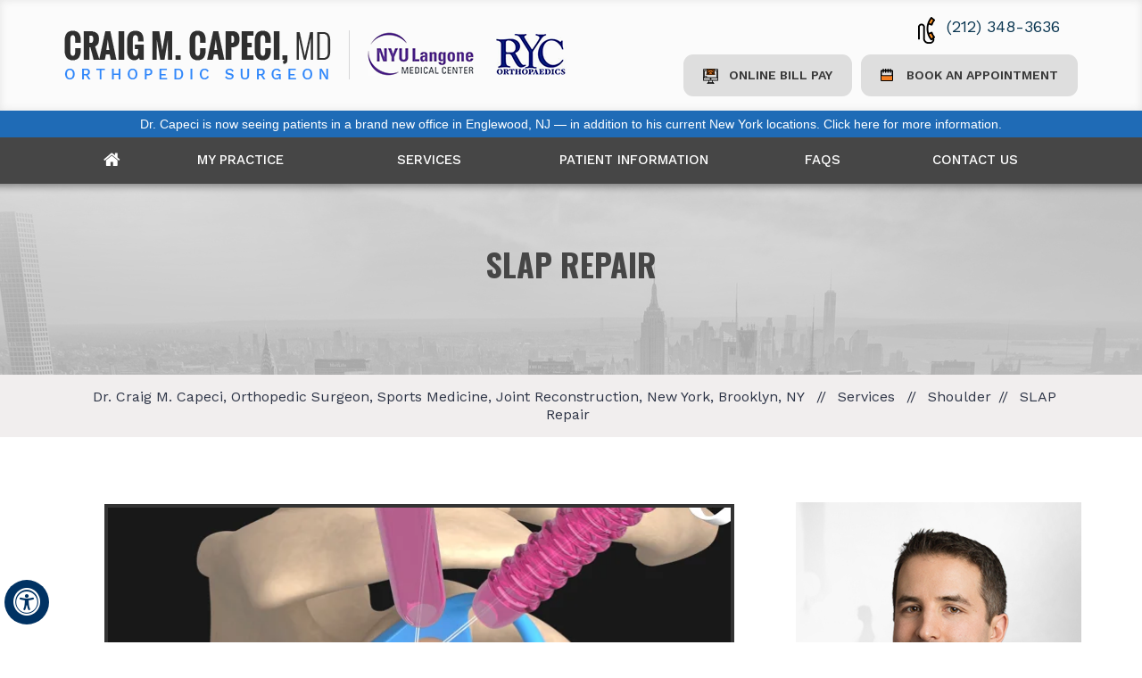

--- FILE ---
content_type: text/html
request_url: https://www.craigcapecimd.com/slap-repair-orthopaedic-surgeon-new-york-brooklyn-ny.html
body_size: 6849
content:
<!DOCTYPE html>
<html lang="en">

<head>
<title>SLAP Repair New York | SLAP Tear | SLAP Injury Brooklyn</title><meta name="description" content="Dr Craig Capeci is a shoulder surgeon in Manhattan, Brooklyn, NY. He offers SLAP repair to treat SLAP tear and also offers treatment for SLAP injuries."><meta name="keywords" content="Slap repair, slap tear, slap injury">
    <meta charset="UTF-8">
<meta content="SKYPE_TOOLBAR_PARSER_COMPATIBLE" name="SKYPE_TOOLBAR">
<meta name="viewport" content="width=device-width, initial-scale=1, minimum-scale=1, user-scalable=1" />
<link rel="icon" href="/images/favicon.ico" type="image/x-icon">
<link href="/css/ypo-style.css" rel="stylesheet" media="all" />
<link href="/css/style.css" rel="stylesheet" media="all" />
<link href="https://fonts.googleapis.com/css2?family=Work+Sans:wght@100;200;300;400;500;600;700;800;900&display=swap" rel="stylesheet">
<link href="https://fonts.googleapis.com/css2?family=Oswald:wght@200;400;500;600;700&display=swap" rel="stylesheet">
<script src="/js/jquery-3.5.1.min.js"></script>
<script src="/js/ypo-functions.js"></script>
<script src="/js/ypo-config.js"></script>

<meta name="geo.region" content="US-NY" />
<meta name="geo.placename" content="New York" />
<meta name="geo.position" content="40.712728;-74.006015" />
<meta name="ICBM" content="40.712728, -74.006015" />

<meta name="geo.region" content="US-NY" />
<meta name="geo.placename" content="New York" />
<meta name="geo.position" content="40.650104;-73.949582" />
<meta name="ICBM" content="40.650104, -73.949582" />

<!-- Google tag (gtag.js) --> <script async src="https://www.googletagmanager.com/gtag/js?id=G-QJ6L56H3QR"></script> <script> window.dataLayer = window.dataLayer || []; function gtag(){dataLayer.push(arguments);} gtag('js', new Date()); gtag('config', 'G-QJ6L56H3QR'); </script>

<!-- Google Tag Manager -->
<script>(function(w,d,s,l,i){w[l]=w[l]||[];w[l].push({'gtm.start':
new Date().getTime(),event:'gtm.js'});var f=d.getElementsByTagName(s)[0],
j=d.createElement(s),dl=l!='dataLayer'?'&l='+l:'';j.async=true;j.src=
'https://www.googletagmanager.com/gtm.js?id='+i+dl;f.parentNode.insertBefore(j,f);
})(window,document,'script','dataLayer','GTM-NHSJKZN');</script>
<!-- End Google Tag Manager -->

<script>
    (function(d) {
        var script = d.createElement('script');
        script.async = true;
        script.src = 'https://offsiteschedule.zocdoc.com/plugin/embed';
        var s = d.getElementsByTagName('script')[0];
        s.parentNode.insertBefore(script, s);
    })(document);

</script>
<!-- Start cookies banner --><script defer src="https://ckm.yourpractice.online/233wAb11iYgm8T/script.js" type="text/javascript"></script><!-- End cookies banner -->

</head>

<body>
    <div id="Accessibility">
  <div class="dfwOff">
    <ul>
      <li class="adaOn"><a href="?dfw=on" aria-label="Switch to Accessibility View" title="Accessible Tool Options"><span data-icon="&#xf29a;"></span></a></li>
      <li class="adaClose"><a href="javascript:void(0);" id="adaClose" aria-label="Hide Accessible Options">Hide</a></li>
    </ul>
  </div>
  <div class="dfwOn">
    <div class="dfwHead">Accessibility Tools</div>
    <ul>
      <li id="dfw-WhiteMode"><a href="javascript:void(0);" aria-label="Light Mode" data-icon="&#xe826;">Light Mode</a></li>
      <li id="dfw-BlackMode"><a href="javascript:void(0);" aria-label="Contrast Mode" data-icon="&#xe827;">Contrast Mode</a></li>
      <li id="dfw-GreyMode"><a href="javascript:void(0);" aria-label="Grey Mode" data-icon="&#xe81c;">Grey Mode</a></li>
      <li class="fontPlus"><a href="javascript:void(0);" aria-label="Increase Font Size" data-icon="&#xe824;">Increase Font Size</a></li>
      <li class="fontMinus"><a href="javascript:void(0);" aria-label="Decrease Font Size" data-icon="&#xe823;">Decrease Font Size</a></li>
      <li class="fontReset"><a href="javascript:void(0);" aria-label="Make Font Reset" data-icon="&#xe825;">Reset Font Default</a></li>
      <li><a href="/accessibility.html" aria-label="More information about accessibility" accesskey="k" data-icon="&#xf29a;">Accessibility Options</a></li>
      <li class="adaOff"><a href="?dfw=off" aria-label="Reset to Normal Site View" data-icon="&#xf177;">Back to Main Site</a></li>
    </ul>
    <div class="dfwClose"><a href="javascript:void(0);" id="dfwClose" aria-label="close Accessible View">Hide</a></div>
  </div>
</div>

    <div id="Container">
        <!-- Google Tag Manager (noscript) -->
<noscript><iframe src="https://www.googletagmanager.com/ns.html?id=GTM-NHSJKZN"
height="0" width="0" style="display:none;visibility:hidden"></iframe></noscript>
<!-- End Google Tag Manager (noscript) -->

<header id="Header-Container" data-skip="Header">
    <div id="Header">
        <div class="table-div">
            <div class="table-cell logo-craig"><a href='/' aria-label="Craig M. Capeci MD"><img alt="Craig M. Capeci MD logo" src="/images/craig-m-capeci-md-logo.png" /></a></div>
            <div class="table-cell logo-nyu"><a href='nyu-hospital-for-joint-diseases-orthopaedic-surgeon-new-york-brooklyn-ny.html' aria-label="NYU - Hospital for Joint Disease" class="nyu-img"><img alt="NYU - Hospital for Joint Disease logo" src="/images/nyu-langone-logo.png" /></a> <a href="/ryc-orthopaedics-orthopaedic-surgeon-new-york-brooklyn-ny.html"><img alt="RYC Orthopaedics logo" src="/images/ryc-orthopaedics-logo.png" /></a></div>
            <div class="table-cell header-right">
                <div class="call-appoint"><span class="tel1 phnum"></span><!--<span class="tel2"></span>--></div>
                <ul class="header-btns">
                    <li class="bill-h"><a href="/pay-bill-online-orthopaedic-surgeon-new-york-brooklyn-ny.html"><span></span>Online Bill Pay</a></li>
                    <li class="appoint-h"><a href="http://www.zocdoc.com/doctor/craig-capeci-md-38513" class="zd-plugin" data-type="book-button" data-doctor-id="38513"><span></span>Book An Appointment</a></li>
                </ul>
            </div>
        </div>
    </div>
</header>
<div class="ticker">
  <div class="tick">
    <span class="item-collection-1">
      <span>Dr. Capeci is now seeing patients in a brand new office in Englewood, NJ — in addition to his current New York locations. <a href="contact-us-orthopaedic-surgeon-new-york-brooklyn-ny.html">Click here</a> for more information.</span>
    </span>
  </div>
</div>
        <!--<div id="Corona-Container">
    <div id="Corona-intra">
        Important information for patients - Dr. Capeci and RYC Orthopaedics have moved into a beautiful new office on the Upper East Side. The new office is located at 55 East 86th Street, #1A, New York, NY 10028. The phone number is 212-348-3636; all prior phone and fax numbers will continue to work as well. Dr. Capeci will be seeing patients exclusively in this location and his office hours will continue to be on Tuesdays and Thursdays, replacing both prior locations. Please pardon our appearance and any confusion that comes with this transition. Please call the office with any questions or concerns. Dr. Capeci looks forward to welcoming you to our new space! Thank you.
    </div>
</div>-->
<nav id="Menu-Container" data-skip="Menu">
    <div id="Main-Menu">
        <ul class="menu">
            <li class="menu-home"><a href="/" accesskey="h" data-icon="&#xe801;">Home</a></li>
            <li class="menu-about"><a href="/craig-m-capeci-md-orthopaedic-surgeon-new-york-brooklyn-ny.html" accesskey="u">My Practice</a>
                <ul>
                    <li><a href="/craig-m-capeci-md-orthopaedic-surgeon-new-york-brooklyn-ny.html">Craig M. Capeci, MD</a></li>
                    <li><a href="/nyu-hospital-for-joint-diseases-orthopaedic-surgeon-new-york-brooklyn-ny.html">NYU Langone Orthopedic Hospital</a></li>
                    <li><a href="/ryc-orthopaedics-orthopaedic-surgeon-new-york-brooklyn-ny.html">RYC Orthopaedics</a></li>
                    <li><a href="/patient-reviews-f11028/">Patient Reviews</a></li>
                    <li><a href="/contact-us-orthopaedic-surgeon-new-york-brooklyn-ny.html">Practice Locations</a></li>
                </ul>
            </li>
            <li class="menu-services"><a href="/services-orthopaedic-surgeon-new-york-brooklyn-ny.html" accesskey="s">Services</a>
                <ul>
                    <li><a href="/hip-orthopaedic-surgeon-new-york-brooklyn-ny.html">Hip</a></li>
                    <li><a href="/knee-orthopaedic-surgeon-new-york-brooklyn-ny.html">Knee</a></li>
                    <li><a href="/shoulder-orthopaedic-surgeon-new-york-brooklyn-ny.html">Shoulder </a></li>
                    <li><a href="/elbow-orthopaedic-surgeon-new-york-brooklyn-ny.html">Elbow</a></li>


                    <li><a href="/foot-and-ankle-orthopaedic-surgeon-new-york-brooklyn-ny.html">Ankle</a></li>
                    <li><a href="/sports-injuries-orthopaedic-surgeon-new-york-brooklyn-ny.html">Sports Medicine</a></li>
                    <li><a href="/regenerative-medicine-orthopaedic-surgeon-new-york-brooklyn-ny.html">Regenerative Medicine</a></li>
                    <li><a href="/general-orthopedics-orthopaedic-surgeon-new-york-brooklyn-ny.html">General Orthopedics</a></li>
                </ul>
            </li>
            <li class="menu-patient"><a href="/patient-education-videos-orthopaedic-surgeon-new-york-brooklyn-ny.html" accesskey="i">Patient Information</a>
                <ul>
                    <li><a href="/patient-education-videos-orthopaedic-surgeon-new-york-brooklyn-ny.html">Patient Education Videos</a></li>
                    <li><a href="/patient-forms-orthopaedic-surgeon-new-york-brooklyn-ny.html">Patient Forms</a></li>
                    <li><a href="/insurance-info-orthopaedic-surgeon-new-york-brooklyn-ny.html">Insurance Info</a></li>
                    <li><a href="/pay-bill-online-orthopaedic-surgeon-new-york-brooklyn-ny.html">Payment Options</a></li>
                    <li><a href="/first-visit-guide-orthopaedic-surgeon-new-york-brooklyn-ny.html">First Visit Guide</a></li>
                    <li><a href="/telemedicine-services-orthopaedic-surgeon-new-york-brooklyn-ny.html">Telemedicine Services</a></li>
                    <li><a href="/preparing-for-surgery-procedure-orthopaedic-surgeon-new-york-brooklyn-ny.html">Preparing for Surgery &amp; Procedure</a></li>
                    <li><a href="/outpatient-total-joint-replacement-orthopaedic-surgeon-new-york-brooklyn-ny.html">Outpatient Total Joint Replacement</a></li>
                    <li><a href="/surgery-for-athletes-orthopaedic-surgeon-new-york-brooklyn-ny.html">Joint Replacement in Dancers & Athletes</a></li>

                    <li><a href="/postop-rehab-protocols-orthopaedic-surgeon-new-york-brooklyn-ny.html">Postop Rehab Protocols</a></li>
                    <li><a href="/useful-links-orthopaedic-surgeon-new-york-brooklyn-ny.html">Useful Links</a></li>

                </ul>
            </li>

            <li class="menu-faq"><a href="/faqs-orthopaedic-surgeon-new-york-brooklyn-ny.html" accesskey="q">FAQs</a></li>
            <li class="menu-contact"><a href="/contact-us-orthopaedic-surgeon-new-york-brooklyn-ny.html" accesskey="c">Contact Us</a>
                <ul>
                    <li><a href="/contact-us-orthopaedic-surgeon-new-york-brooklyn-ny.html">Practice Locations</a></li>
                    <li><a href="/general-appointment-orthopaedic-surgeon-new-york-brooklyn-ny.html">General Appointment</a></li>
                    <li><a href="http://www.zocdoc.com/doctor/craig-capeci-md-38513" class="zd-plugin" data-type="book-button" data-doctor-id="38513">Online Appointment</a></li>
                </ul>
            </li>
        </ul>
    </div>
    <div id="Mobile-Menu">
        <div class="toggleMenu"><a href="javascript:void(0);">Menu<span data-icon="&#xf0c9;"></span></a></div>
        <div class="Wrapper"></div>
    </div>

</nav>

        <div id="Banner-Container-S">
            <div id="Banner">
                <h1>SLAP Repair</h1>

            </div>
        </div>
        <div id="Nav-container">
            <div id="Nav-main">
                <div class="navigation"><a href="/">Dr. Craig M. Capeci, Orthopedic Surgeon, Sports Medicine, Joint Reconstruction, New York, Brooklyn, NY</a> // <a href="/services-orthopaedic-surgeon-new-york-brooklyn-ny.html">Services</a> // <a href="/shoulder-orthopaedic-surgeon-new-york-brooklyn-ny.html">Shoulder</a>// <span>SLAP Repair</span></div>
            </div>
        </div>
        <div id="Content-Container" data-skip="Content">
            <div id="Content-Main">
                <div class="table-div">
                    <div id="Content" class="table-cell">
                        <article class="textMain ypocms ypocontent">
                            <div id="template1">
                                <div class="videoBorder"><iframe title="SLAP Repair" src="https://www.ypo.education/c-OTc4NTY=/orthopaedics/shoulder/slap-repair-t147/video/?embed=1" ></iframe></div>
                                <h2 class="hTag3">SLAP Repair Surgeon in&nbsp;New York, Brooklyn, NY</h2>
                                <p>Repeated use of the shoulder while throwing or a fall onto the shoulder can result in a SLAP (superior labrum anterior and posterior) tear or injury. <a href="/craig-m-capeci-md-orthopaedic-surgeon-new-york-brooklyn-ny.html">Craig M. Capeci, MD</a> provides diagnosis and individualized nonoperative and operative treatments for the shoulder including SLAP repair in New York, Brooklyn, NY. <a href="/craig-m-capeci-md-orthopaedic-surgeon-new-york-brooklyn-ny.html">Craig M. Capeci, MD</a> also provides the highest level of care during and after surgery. Contact <a href="/craig-m-capeci-md-orthopaedic-surgeon-new-york-brooklyn-ny.html">Craig M. Capeci, MD</a>’s office for an appointment today!</p>
                                <h3>What is a SLAP Repair?</h3>
                                <p>A SLAP repair is an arthroscopic shoulder procedure to treat a specific type of injury to the labrum called a&nbsp;SLAP tear.</p>
                                <h3>Shoulder Anatomy</h3>
                                <p>Your shoulder joint is a ball and socket joint made up of the upper arm bone, the shoulder blade, and the collarbone. The head of the upper arm bone fits into the socket of the shoulder joint known as the glenoid cavity. The outer edge of the glenoid is surrounded by a strong fibrous tissue called the labrum.</p>
                                <h3>What is a SLAP Tear?</h3>
                                <p>A superior labrum anterior and posterior tear or SLAP tear is an injury to the labrum. This injury may also involve the biceps tendon, which is attached to the top part of the labrum. The injury occurs from repeated use of the shoulder while throwing or a fall onto the shoulder.</p>
                                <h3>What are the Indications for a SLAP repair?</h3>
                                <p>A SLAP repair is indicated to treat the torn labrum of the shoulder socket when conservative treatment measures such as NSAIDs (non-steroidal anti-inflammatory medications) and physical therapy do not relieve the symptoms of a SLAP tear.</p>
                                <h3>How is a SLAP Repair performed?</h3>
                                <p>A SLAP repair is a minimally invasive surgery that uses an arthroscope, a tube with a light and camera on the end that projects images onto a monitor for your surgeon to view inside your joint. The type of SLAP repair depends on the type of tear involved and will be determined once your surgeon views the joint. The procedure is performed under general anesthesia and a nerve block.</p>
                                <ul>
                                    <li>Your surgeon first makes small incisions to insert the arthroscope and thin surgical instruments into the shoulder joint.</li>
                                    <li>Your surgeon will then identify the type of SLAP tear and remove the damaged tissue of the labrum.</li>
                                    <li>A small hole is then drilled into the bone of the shoulder socket close to the labral tear.</li>
                                    <li>Your surgeon will place an anchor into the drilled hole with a strong suture.</li>
                                    <li>Additional anchors can be placed as required for securing the torn labrum to the bone of the shoulder socket.</li>
                                    <li>Finally, the torn labrum is tied to the bone with the sutures.</li>
                                </ul>
                                <h3>What are the Steps Recommended for Postoperative Care following SLAP Repair?</h3>
                                <p>After the procedure, your arm will be placed in a sling for the first 3 weeks to immobilize the shoulder joint and you will be advised to restrict active motion of your shoulder for about 6 weeks. You will be instructed to take your pain medications and apply ice packs to control swelling and pain. The plaster strips over the wounds should be kept dry until the wounds heal. Through physical therapy, you can slowly regain motion and strengthen the shoulder. You can resume sports activities after consulting with your physical therapist and surgeon. You should avoid driving for a few weeks after the surgery.</p>
                                <h3>What are the Advantages of SLAP Repair?</h3>
                                <p>A SLAP repair involves the reattaching of the labrum to its normal anatomical position; thereby, restoring the anatomy of the shoulder. The procedure also allows the normal functioning of the previously damaged labrum and biceps attachment.</p>
                                <h3>What are the Associated Risks and Complications of SLAP Repair?</h3>
                                <p>As with any surgical procedure, SLAP repair may involve certain potential risks and complications including:</p>
                                <ul>
                                    <li>Infection</li>
                                    <li>Excessive bleeding</li>
                                    <li>Blood clots</li>
                                    <li>Shoulder stiffness</li>
                                    <li>Injury to nerves or blood vessels</li>
                                </ul>
                                <p>If you would like additional information on the treatment of shoulder conditions or to learn more about SLAP repair, please contact <a href="/craig-m-capeci-md-orthopaedic-surgeon-new-york-brooklyn-ny.html">Craig M. Capeci, MD</a>, serving the communities of New York, Brooklyn, NY.</p>

                            </div>
                        </article>
                    </div>
                    <aside id="Sidebar" class="table-cell" data-skip="Sidebar">
    <div class="aside-dr">
        <div class="dr-image-s">
            <a href="/craig-m-capeci-md-orthopaedic-surgeon-new-york-brooklyn-ny.html"><img src="/images/craig-m-capeci-md-s.png" alt="Craig M. Capeci MD"></a>
        </div>
        <div class="dr-details-s">
            <div class="dr-caption">
                <a href="/craig-m-capeci-md-orthopaedic-surgeon-new-york-brooklyn-ny.html">
                    <span>About</span>Craig Capeci, M.D</a></div>
            <p class="dr-spec-s">Board Certified fellowship-
                trained orthopedic surgeon </p>
            <div class="appoint-s"><a href="http://www.zocdoc.com/doctor/craig-capeci-md-38513" class="zd-plugin" data-type="book-button" data-doctor-id="38513">Book An Appointment</a></div>
        </div>
    </div>
    <div class="aside-resource">
        <ul class="resource-list-s">
            <li class="form-h"><a href="/patient-forms-orthopaedic-surgeon-new-york-brooklyn-ny.html"><span></span>Patient
                    Forms</a></li>
            <li class="pay-h"><a href="/pay-bill-online-orthopaedic-surgeon-new-york-brooklyn-ny.html"><span></span>Online
                    Bill Pay</a></li>
            <li class="rehab-h"><a href="/postop-rehab-protocols-orthopaedic-surgeon-new-york-brooklyn-ny.html"><span></span>Postop Rehab
                    Protocols</a></li>
            <li class="testimonial-h"><a href="/patient-reviews-testimonials-f11028/"><span></span>Patient
                    Testimonials</a></li>
        </ul>
    </div>
</aside>

                </div>
            </div>
        </div>
        <div id="Map-container" data-skip="Locations">
    <div id="Map-main">
        <ul id="Slider2" class="rslides">
            <li class="slider map1">
                <div class="theme-L"></div>
                <div class="theme-R"></div>
            </li>
            <li class="slider map3">
                <div class="theme-L"></div>
                <div class="theme-R"></div>
            </li>
            <li class="slider map2">
                <div class="theme-L"></div>
                <div class="theme-R"></div>
            </li>
            
        </ul>
        <div class="Map-Tabs">
            <div class="map-heading"><a href="/contact-us-orthopaedic-surgeon-new-york-brooklyn-ny.html">Practice Locations</a></div>
            <ul class="flex">
                <li class="maptab1 flex1">
                    <div class="map-caption"><a href="/manhattan-offices-orthopaedic-surgeon-new-york-brooklyn-ny.html">Manhattan Office</a></div>
                    <p class="map-address">RYC Orthopaedics, P.C.<br>
                        55 East 86th St, #1A,<br>
                        New York, NY 10028</p>
                    <p class="cal-fax"><span class="tel1" data-icon="&#xe802;"></span><span class="fax1" data-icon="&#xf1ac;"></span></p>
                    <div class="appoint-map"><a href="http://www.zocdoc.com/doctor/craig-capeci-md-38513" class="zd-plugin" data-type="book-button" data-doctor-id="38513"><span></span>Book An Appointment</a></div>
                </li>

               <li class="maptab3 flex3">
                    <div class="map-caption"><a href="/orthoenglewood-office-orthopaedic-surgeon-new-york-brooklyn-ny.html">Englewood Office</a></div>
                    <p class="map-address">34 S Dean St,<br> Suite 202<br>
                        Englewood, NJ 07631</p>
                    <!--<p class="cal-fax"><span class="tel4" data-icon="&#xe802;"></span><span class="fax4" data-icon="&#xf1ac;"></span></p>-->
                    <div class="appoint-map"><a href="http://www.zocdoc.com/doctor/craig-capeci-md-38513" class="zd-plugin" data-type="book-button" data-doctor-id="38513"><span></span>Book An Appointment</a></div>
                </li>
                
                <li class="maptab2 flex2">
                    <div class="map-caption"><a href="/brooklyn-office-orthopaedic-surgeon-new-york-brooklyn-ny.html">Brooklyn Office</a></div>
                    <p class="map-address">NYP Brooklyn Methodist Hospital<br>
                        Center for Community Health,<br>515 6th Street<br>
                        Brooklyn, NY 11215</p>
                    <p class="cal-fax"><span class="tel3" data-icon="&#xe802;"></span><span class="fax3" data-icon="&#xf1ac;"></span></p>
                    
                </li>
                <!-- <li class="maptab3 flex3">
                    <p class="map-address">RYC Orthopaedics, P.C.<br>
                        1095 Park Avenue, New York, NY 10128</p>
                    <p class="cal-fax"><span class="tel2" data-icon="&#xe802;"></span><span class="fax2" data-icon="&#xf1ac;"></span></p>
                </li>-->
            </ul>
        </div>
    </div>
</div>
<footer id="Footer-Container" data-skip="Footer">
    <div id="Footer">
        <div id="Credibility-main">
            <ul>
                <li><a href="http://www.aaos.org/" target="_blank" rel="nofollow"><img src="/images/aaos-logo.jpg" alt="AAOS" /></a></li>
                <li><a href="http://www.sportsmed.org/" target="_blank" rel="nofollow"><img src="/images/aossm-logo.jpg" alt="AOSSM" /></a></li>
                <li><a href="http://www.aana.org/" target="_blank" rel="nofollow"><img src="/images/aana-logo.jpg" alt="AANA" /></a></li>
                <li><a href="http://www.nyssos.org/" target="_blank" rel="nofollow"><img src="/images/nys-logo.jpg" alt="NYS Society of Orthopedic Surgeons" /></a></li>
                <li><a href="https://www.rycorthopaedics.com/" target="_blank"><img src="/images/ryc-logo.jpg" alt="RYC Orthopaedics" /></a></li>
                <li><a href="https://www.orthoenglewood.com/" target="_blank"><img src="/images/englewood-logo.png" alt="OrthoEnglewood Logo" /></a></li>
            </ul>
        </div>
        <div class="social-logo">
            <ul>
                <li class="facebook"><a href="http://www.facebook.com/pages/Craig-M-Capeci-MD/343409965741161" target="_blank" rel="nofollow" aria-label="Follow Dr Craig M Capeci on Facebook"><span>Facebook</span></a></li>
                <li class="twitter"><a href="http://twitter.com/CraigCapeciMD" target="_blank" rel="nofollow" aria-label="Follow Dr Craig M Capeci on Twitter"><span>Twitter</span></a></li>
                <!--  <li class="youtube"><a href="http://www.youtube.com/CraigCapeciMD" target="_blank" rel="nofollow" aria-label="Subscribe Dr Craig M Capeci on YouTube"><span>YouTube</span></a></li>-->
            </ul>
        </div>
        <p class="quick-links"><a href="/">Home</a> | <a href="/disclaimer.php">Disclaimer</a> | <a href="/privacy.php">Privacy</a> | <a href="/sitemap.html">Sitemap</a> | <a href="/feedback.html">Feedback</a> | <a href="/tell-a-friend.html">Tell a Friend</a> | <a href="/contact-us-orthopaedic-surgeon-new-york-brooklyn-ny.html">Contact Us</a> | <a href="/accessibility-statement.php">Accessibility Statement</a></p>
        <div class="copy-foot">
            <h2 class="copyrights">&copy; <a href="https://maps.app.goo.gl/mCiCcKnFoXa65pkZ7" target="_blank">Craig M. Capeci, MD, Orthopedic Surgeon, Sports Medicine, Joint Replacement, New York, NY</a></h2>
            <p class="stem"><a href="https://www.stemcelltherapynewyorkcity.com/stem-cell-therapy.html" target="_blank">Stem Cell Therapy</a> | <a href="https://www.stemcelltherapynewyorkcity.com/platelet-rich-plasma-prp.html" target="_blank">Platelet Rich Plasma (PRP)</a> | <a href="https://www.rycorthopaedics.com/" target="_blank">RYC Orthopaedics</a></p>
            <div class="ypo-logo">
                <a href="https://www.yourpracticeonline.net/" target="_blank"><img alt="Your Practice Online" src="/images/ypo-logo.png" /></a>
            </div>
        </div>
    </div>
</footer>

    </div>
    <script src="/js/responsiveslides.js"></script>
<script src="/js/jquery.flexisel.js"></script>
<script src="/js/easy-responsive-tabs.js"></script>
<script src="/js/functions.js"></script>
</body>

</html>


--- FILE ---
content_type: text/html; charset=UTF-8
request_url: https://www.ypo.education/c-OTc4NTY=/orthopaedics/shoulder/slap-repair-t147/video/?embed=1
body_size: 4098
content:
<!doctype html lang="en">
<html>
<head>
<meta charset="utf-8">
<style>
.quick-links-right a{
	color: #8f8f8f;
    font: 13px Arial,Helvetica,sans-serif;
	/*text-align:right;*/
	float:right;
	margin-right:3px;
}
.jwplayer .jwcontrolbar {
    display: inline-block !important;
    opacity: 1 !important;
}
.embed-container {
  position: relative;
  padding-bottom: 56.25%;
  height: 0;
  overflow: hidden;
  max-width: 100%;
}

.embed-container iframe,
.embed-container object,
.embed-container embed {
  position: absolute;
  top: 0;
  left: 0;
  width: 100%;
  height: 100%;
}

</style>
<meta name="viewport" content="width=device-width; initial-scale=1.0; user-scalable=0;">
<link type="text/css" rel="stylesheet" href="https://www.ypo.education/css/jquerycss.css" />
<script language="javascript" type="text/javascript" src="https://www.ypo.education/js/jquery.js"></script>
<script language="javascript" type="text/javascript" src="https://www.ypo.education/js/userchanges.1717047097.js"></script>
<script type="text/javascript" src="https://www.ypo.education/js/responsiveslides.1665077438.js"></script>
<link rel="SHORTCUT ICON" href="https://www.ypo.education/images/favicon.ico" type="image/x-icon" />
<link type="text/css" rel="stylesheet" href="https://www.ypo.education/css/style.1717047951.css"/>
<title>SLAP Repair - Your Practice Online</title>
<link rel="canonical" href="https://www.ypo.education/orthopaedics/shoulder/slap-repair-t147/video/" />
<!-- Global site tag (gtag.js) - Google Analytics -->
<script async src="https://www.googletagmanager.com/gtag/js?id=UA-51452196-1"></script>

<script>
  window.dataLayer = window.dataLayer || [];
  function gtag(){dataLayer.push(arguments);}
  gtag('js', new Date());

  gtag('config', 'UA-51452196-1');
</script>

<script>
var url = (window.location != window.parent.location) ? document.referrer: document.location;
function setCookie(cname, cvalue, exdays) {
    var d = new Date();
    d.setTime(d.getTime() + (exdays*24*60*60*1000));
    var expires = "expires="+ d.toUTCString();
    document.cookie = cname + "=" + cvalue + ";" + expires + ";path=/";
}
setCookie("ref_url",url,2);
</script>

</head>
<body>

<script src="https://player.vimeo.com/api/player.js"></script>

<style>
#vmve_img { position:absolute; left:50%; top:50%; max-width:100%; max-height:100%; z-index:1; cursor:pointer; transform: translate(-50%, -50%); }
#vp_icon { position:absolute; top:50%; left:50%; margin:-36px 0 0 -36px; z-index:2; cursor:pointer; }
.embed-container:hover #vp_icon { opacity: 0.8; }
@media screen and (max-width:767px){
#vp_icon {
	width:48px;
	margin:-24px 0 0 -24px;
}
}
</style>
<div class="embed-container">
        <iframe id="vmve_wrper" src="https://player.vimeo.com/video/305725942" allow="autoplay; fullscreen" frameborder="0" allowfullscreen></iframe>
</div>



	<script>
		function calculateOverallDuration(durations) {
			// Sort durations by the 'from' time
			durations.sort((a, b) => a[0] - b[0]);

			// Initialize variables
			let overallDuration = 0;
			let currentFrom = durations[0][0];
			let currentTo = durations[0][1];

			// Iterate through sorted durations
			for (let i = 1; i < durations.length; i++) {
				const nextFrom = durations[i][0];
				const nextTo = durations[i][1];

				// Check for overlap
				if (nextFrom <= currentTo) {
					// Update currentTo if there is an overlap
					currentTo = Math.max(currentTo, nextTo);
				} else {
					// Add the non-overlapping duration to overallDuration
					overallDuration += currentTo - currentFrom;

					// Update currentFrom and currentTo for the next non-overlapping duration
					currentFrom = nextFrom;
					currentTo = nextTo;
				}
			}

			// Add the last non-overlapping duration to overallDuration
			overallDuration += currentTo - currentFrom;

			overallDuration.toFixed(2);
			return overallDuration;
		}




		function ajxCallToSaveData(topic_id, band_width, type) {

			//alert("total_video_bw:"+topic_id+"//"+band_width);



			var res_data = '';
			var pageURL = '/bw-callback-tracker.php';
			$.ajax({
				type: "POST",
				url: pageURL,
				headers: {
					"Content-Type": "application/json",
					"X-SECRETKEY": "Bearer NTg1NzkwNDE3NzIuOA==260121OTc4NTY="
				},
				data: JSON.stringify({
					topic_id: topic_id,
					band_width: band_width,
					type: type,
					act: "updatebandwidthdata"
				}),
				async: false,
				crossDomain: true,
				xhrFields: {
					withCredentials: true // Include credentials if needed
				},
				success: function(returnData) {
					res_data = returnData;
					//alert(res_data);
				},
				error: function(error) {
					console.error('Error sending time to server:', error);
					alert('Error sending time to server:' + error);
				}
			});
			//  alert("res_data"+res_data);
			return res_data;
		}
		/*
	function ajxCallToServerCount(topic_id){

	    const pageURL = '/popuplaylist.php';
	    $.ajax({
	      type:"POST", 
	      url:pageURL,
	      data: { 
	          topic_id    : topic_id,
	          act         : "updatevideoplaylistview" 
	      },
	      async: false,
	      crossDomain: true,
	      xhrFields: {
	        withCredentials: true // Include credentials if needed
	      },
	      success:function(returnData){
	      //  alert(returnData);
	        console.log("returnData::",returnData);

	      },
	      error: function(error) {
	        console.error('Error sending time to server:', error);
	        alert('Error sending time to server:'+error);
	      }
	    });
	}
	*/

		$(document).ready(function() {
			//alert("loading");
			var iframe = document.querySelector("iframe");
			var player = new Vimeo.Player(iframe);
			var video_type = 2;
			var video_id = 147;
			var cid = "OTc4NTY=";
			var play_status = 0;
			player.on('loaded', function() {
				//alert("playerloading");
				var durations = [];
				durations.push([0, 0])

				var total_video_duration = 0;

				var arr_file_sizes  = {"2160":0, "1440":0, "1080":0, "720":0, "540":0, "360":0, "240":0};

				var buffer_times = {2160:0, 1440:0, 1080:0, 720:0, 540:0, 360:0, 240:0};

				var buffer_times_keys = [2160, 1440, 1080, 720, 540, 360, 240];
				var add_quality_percentages = {2:1.1, 3:1.2, 4:1.3};
				var is_video_finish = 0;

				var usd_qualities_length = 0;

				var current_quality = '';

				var total_video_bw = 0;
				var total_viewed_duration = 0;



				arr_file_sizes["2160"]  = 0.19327935222672;
				arr_file_sizes["1440"]  = 0.19327935222672;
				arr_file_sizes["1080"]  = 0.19327935222672;
				arr_file_sizes["720"]   = 0.12336032388664;
				arr_file_sizes["540"]   = 0.094939271255061;
				arr_file_sizes["360"]   = 0.049757085020243;
				arr_file_sizes["240"]   = 0.042388663967611;
				/*
			player.play().then(function() {
			play_status = 1;
			//alert("playstarted");
			//ajxCallToServerCount(video_id);

			});
			*/
				player.on('play', function() {
					play_status = 1;
				});

				function getCurrentQuality(player) {
					player.getVideoHeight().then(function(height) {
						//console.log("height::",height);
						if (!buffer_times_keys.includes(height)) {
							current_quality = height <= 240 ? 240 : 1080;
						} else {
							current_quality = height;
						}

					}).catch(function(error) {
						alert(error);
					});
				}

				function getTotalBandwidth() {

					total_video_bw =
						parseFloat(buffer_times[2160] * arr_file_sizes[2160]) +
						parseFloat(buffer_times[1440] * arr_file_sizes[1440]) + parseFloat(buffer_times[1080] *
							arr_file_sizes[1080]) + parseFloat(buffer_times[720] * arr_file_sizes[720]) +
						parseFloat(buffer_times[540] * arr_file_sizes[540]) + parseFloat(buffer_times[360] *
							arr_file_sizes[360]) + parseFloat(buffer_times[240] * arr_file_sizes[240]);

					total_video_bw = total_video_bw.toFixed(2);

					usd_qualities_length = 0;
					for (var i = 0; i < buffer_times_keys.length; i++) {
						if (buffer_times[buffer_times_keys[i]] != 0) {
							usd_qualities_length += 1;
						}
					}

					//console.log("non empty sets::",usd_qualities_length);

					if (usd_qualities_length > 1) {
						var percentage = add_quality_percentages[usd_qualities_length];
						total_video_bw = total_video_bw * percentage;
						total_video_bw = total_video_bw.toFixed(2);
						//console.log("total_video_bw+percentage::",total_video_bw);
					}

				}

				function getTotalViewedDuration() {
					total_viewed_duration = parseFloat(buffer_times[2160]) + parseFloat(buffer_times[1440]) +
						parseFloat(buffer_times[1080]) + parseFloat(buffer_times[720]) + parseFloat(
							buffer_times[540]) + parseFloat(buffer_times[360]) + parseFloat(buffer_times[240]);
					total_viewed_duration = total_viewed_duration.toFixed(2);
				}

				function getTotalBuffered(player) {
					player.getBuffered().then(function(buffered) {
						for (i = 0; i < buffered.length; i++) {
							buffered[i] = buffered[i].toString();
							var arr = buffered[i].split(',');
							//console.log(arr);
							durations.push(arr);
							//console.log(durations);
						}
						total_buffered_time = calculateOverallDuration(durations);
						buffer_times[current_quality] += total_buffered_time - total_viewed_duration;
						buffer_times[current_quality].toFixed(2);
						getTotalViewedDuration();
						getTotalBandwidth();
						//console.log("total_buffered_time::",total_buffered_time,"total_viewed_duration::",total_viewed_duration, "current_quality::",current_quality);
						//console.log('buffer_times:::',buffer_times,"total_video_bw::",total_video_bw);
					});
				}


				getCurrentQuality(player);
				//alert("playstarted1");

				//	player.getDuration().then(function(duration) {
				//alert(duration+":duration");
				//});

				player.on('timeupdate', function(data) {
					//console.log("play_status::"+play_status);
					getCurrentQuality(player);
					getTotalBuffered(player);
					//alert('Current time:'+data.seconds);
					// You can perform actions based on the current time of the video here
				});
				/*
			setInterval(function () {
				alert('setInterval');
				//getCurrentQuality(player);
				//getTotalBuffered(player);
			}, 5000);
			*/

				player.on('ended', function(data) {
					play_status = 0;
					//alert("ended event");
					//alert("end..."+video_id+","+total_video_bw+","+video_type);
					ajxCallToSaveData(video_id, total_video_bw, video_type);
				});

				// interrupt case handle 

				window.onunload = function() {
					//console.log("Iframe unloading (may not work in Firefox)");
					saveVideoStatsData();
				};

				// Beforeunload Event Example (fires before unloading)
				window.onbeforeunload = function() {
					/*console.log("Iframe about to unload (more reliable)");
				return "Are you sure you want to leave?"; // Optional confirmation message*/
					saveVideoStatsData();
				};

				window.addEventListener('unload', function() {
					//alert(play_status);
					saveVideoStatsData();
				});

				function saveVideoStatsData() {
					if (play_status == 1) {
						getCurrentQuality(player);
						getTotalBuffered(player);

						stats = {
							"clid": cid,
							"topic_id": video_id,
							"bw": total_video_bw,
							"type": 1,
							"action": "topic"
						};

						jsondata = JSON.stringify(stats);
						if (navigator.sendBeacon) {
							navigator.sendBeacon('/record-stats-save.php', jsondata);
						}
					}
				}

			});

		});
	</script>


<script>
$(document).ready(function()
{
	//$("#abt-desc-vds").css("display","none");
    $("#read-more").click(function(){
		$("#teaser").hide();
		$("#complete").show();
	});
	$("#read-less").click(function(){
		$("#teaser").show();
		$("#complete").hide();
	});
	if(document.getElementById('read-less')){
		$("#read-less").click();
	}
});
</script>

<style>
#read-more,#read-less{
	color:red;
	margin-left:10px;
	float:right;
	font-weight: bold;
	font-style: oblique;
}
</style>

<span class="quick-links-right"><a class="quick-right">Craig M. Capeci MD </a></span>
</div>
</body>
</html>

--- FILE ---
content_type: text/html; charset=UTF-8
request_url: https://player.vimeo.com/video/305725942
body_size: 6822
content:
<!DOCTYPE html>
<html lang="en">
<head>
  <meta charset="utf-8">
  <meta name="viewport" content="width=device-width,initial-scale=1,user-scalable=yes">
  
  <link rel="canonical" href="https://player.vimeo.com/video/305725942">
  <meta name="googlebot" content="noindex,indexifembedded">
  
  
  <title>SLAP Repair on Vimeo</title>
  <style>
      body, html, .player, .fallback {
          overflow: hidden;
          width: 100%;
          height: 100%;
          margin: 0;
          padding: 0;
      }
      .fallback {
          
              background-color: transparent;
          
      }
      .player.loading { opacity: 0; }
      .fallback iframe {
          position: fixed;
          left: 0;
          top: 0;
          width: 100%;
          height: 100%;
      }
  </style>
  <link rel="modulepreload" href="https://f.vimeocdn.com/p/4.46.25/js/player.module.js" crossorigin="anonymous">
  <link rel="modulepreload" href="https://f.vimeocdn.com/p/4.46.25/js/vendor.module.js" crossorigin="anonymous">
  <link rel="preload" href="https://f.vimeocdn.com/p/4.46.25/css/player.css" as="style">
</head>

<body>


<div class="vp-placeholder">
    <style>
        .vp-placeholder,
        .vp-placeholder-thumb,
        .vp-placeholder-thumb::before,
        .vp-placeholder-thumb::after {
            position: absolute;
            top: 0;
            bottom: 0;
            left: 0;
            right: 0;
        }
        .vp-placeholder {
            visibility: hidden;
            width: 100%;
            max-height: 100%;
            height: calc(1080 / 1920 * 100vw);
            max-width: calc(1920 / 1080 * 100vh);
            margin: auto;
        }
        .vp-placeholder-carousel {
            display: none;
            background-color: #000;
            position: absolute;
            left: 0;
            right: 0;
            bottom: -60px;
            height: 60px;
        }
    </style>

    

    
        <style>
            .vp-placeholder-thumb {
                overflow: hidden;
                width: 100%;
                max-height: 100%;
                margin: auto;
            }
            .vp-placeholder-thumb::before,
            .vp-placeholder-thumb::after {
                content: "";
                display: block;
                filter: blur(7px);
                margin: 0;
                background: url(https://i.vimeocdn.com/video/1476745294-a2e988e7be2703a5aca0e283b66210194b29a80dc8f10ba17bee72e1303e854b-d?mw=80&q=85) 50% 50% / contain no-repeat;
            }
            .vp-placeholder-thumb::before {
                 
                margin: -30px;
            }
        </style>
    

    <div class="vp-placeholder-thumb"></div>
    <div class="vp-placeholder-carousel"></div>
    <script>function placeholderInit(t,h,d,s,n,o){var i=t.querySelector(".vp-placeholder"),v=t.querySelector(".vp-placeholder-thumb");if(h){var p=function(){try{return window.self!==window.top}catch(a){return!0}}(),w=200,y=415,r=60;if(!p&&window.innerWidth>=w&&window.innerWidth<y){i.style.bottom=r+"px",i.style.maxHeight="calc(100vh - "+r+"px)",i.style.maxWidth="calc("+n+" / "+o+" * (100vh - "+r+"px))";var f=t.querySelector(".vp-placeholder-carousel");f.style.display="block"}}if(d){var e=new Image;e.onload=function(){var a=n/o,c=e.width/e.height;if(c<=.95*a||c>=1.05*a){var l=i.getBoundingClientRect(),g=l.right-l.left,b=l.bottom-l.top,m=window.innerWidth/g*100,x=window.innerHeight/b*100;v.style.height="calc("+e.height+" / "+e.width+" * "+m+"vw)",v.style.maxWidth="calc("+e.width+" / "+e.height+" * "+x+"vh)"}i.style.visibility="visible"},e.src=s}else i.style.visibility="visible"}
</script>
    <script>placeholderInit(document,  false ,  true , "https://i.vimeocdn.com/video/1476745294-a2e988e7be2703a5aca0e283b66210194b29a80dc8f10ba17bee72e1303e854b-d?mw=80\u0026q=85",  1920 ,  1080 );</script>
</div>

<div id="player" class="player"></div>
<script>window.playerConfig = {"cdn_url":"https://f.vimeocdn.com","vimeo_api_url":"api.vimeo.com","request":{"files":{"dash":{"cdns":{"akfire_interconnect_quic":{"avc_url":"https://vod-adaptive-ak.vimeocdn.com/exp=1769020411~acl=%2F44b778c8-f947-4fe4-806b-4769aa75e81d%2Fpsid%3D8c6427549c9b947fd8bdc81b7cb64afa84bac82520b903715c0a115c2afba92e%2F%2A~hmac=17435487ba2f6ac1b3a8f5c2e8ced915c0ec5f19d6bf502af8b4335ef0981093/44b778c8-f947-4fe4-806b-4769aa75e81d/psid=8c6427549c9b947fd8bdc81b7cb64afa84bac82520b903715c0a115c2afba92e/v2/playlist/av/primary/prot/cXNyPTE/playlist.json?omit=av1-hevc\u0026pathsig=8c953e4f~eeJFZiSw2FN1Fue38OZ74t1GISKVWDba8xREsuLvUn8\u0026qsr=1\u0026r=dXM%3D\u0026rh=3BMcWw","origin":"gcs","url":"https://vod-adaptive-ak.vimeocdn.com/exp=1769020411~acl=%2F44b778c8-f947-4fe4-806b-4769aa75e81d%2Fpsid%3D8c6427549c9b947fd8bdc81b7cb64afa84bac82520b903715c0a115c2afba92e%2F%2A~hmac=17435487ba2f6ac1b3a8f5c2e8ced915c0ec5f19d6bf502af8b4335ef0981093/44b778c8-f947-4fe4-806b-4769aa75e81d/psid=8c6427549c9b947fd8bdc81b7cb64afa84bac82520b903715c0a115c2afba92e/v2/playlist/av/primary/prot/cXNyPTE/playlist.json?pathsig=8c953e4f~eeJFZiSw2FN1Fue38OZ74t1GISKVWDba8xREsuLvUn8\u0026qsr=1\u0026r=dXM%3D\u0026rh=3BMcWw"},"fastly_skyfire":{"avc_url":"https://skyfire.vimeocdn.com/1769020411-0x1c87704755d2aef058395aaf745d342215c13599/44b778c8-f947-4fe4-806b-4769aa75e81d/psid=8c6427549c9b947fd8bdc81b7cb64afa84bac82520b903715c0a115c2afba92e/v2/playlist/av/primary/prot/cXNyPTE/playlist.json?omit=av1-hevc\u0026pathsig=8c953e4f~eeJFZiSw2FN1Fue38OZ74t1GISKVWDba8xREsuLvUn8\u0026qsr=1\u0026r=dXM%3D\u0026rh=3BMcWw","origin":"gcs","url":"https://skyfire.vimeocdn.com/1769020411-0x1c87704755d2aef058395aaf745d342215c13599/44b778c8-f947-4fe4-806b-4769aa75e81d/psid=8c6427549c9b947fd8bdc81b7cb64afa84bac82520b903715c0a115c2afba92e/v2/playlist/av/primary/prot/cXNyPTE/playlist.json?pathsig=8c953e4f~eeJFZiSw2FN1Fue38OZ74t1GISKVWDba8xREsuLvUn8\u0026qsr=1\u0026r=dXM%3D\u0026rh=3BMcWw"}},"default_cdn":"akfire_interconnect_quic","separate_av":true,"streams":[{"profile":"164","id":"ca1416b9-95c6-4a33-a85c-dde637f92965","fps":24,"quality":"360p"},{"profile":"5ff7441f-4973-4241-8c2e-976ef4a572b0","id":"3d389e58-e960-45cf-9d7a-d40c39d192bf","fps":24,"quality":"1080p"},{"profile":"f3f6f5f0-2e6b-4e90-994e-842d1feeabc0","id":"7c041618-c26c-4c9c-bbc8-0c198e598eff","fps":24,"quality":"720p"},{"profile":"f9e4a5d7-8043-4af3-b231-641ca735a130","id":"680c2fa5-11f0-4aac-a563-9a778b2476b1","fps":24,"quality":"540p"},{"profile":"d0b41bac-2bf2-4310-8113-df764d486192","id":"9a8ba9a8-bf88-41c3-8869-5cb4a095e265","fps":24,"quality":"240p"}],"streams_avc":[{"profile":"d0b41bac-2bf2-4310-8113-df764d486192","id":"9a8ba9a8-bf88-41c3-8869-5cb4a095e265","fps":24,"quality":"240p"},{"profile":"164","id":"ca1416b9-95c6-4a33-a85c-dde637f92965","fps":24,"quality":"360p"},{"profile":"5ff7441f-4973-4241-8c2e-976ef4a572b0","id":"3d389e58-e960-45cf-9d7a-d40c39d192bf","fps":24,"quality":"1080p"},{"profile":"f3f6f5f0-2e6b-4e90-994e-842d1feeabc0","id":"7c041618-c26c-4c9c-bbc8-0c198e598eff","fps":24,"quality":"720p"},{"profile":"f9e4a5d7-8043-4af3-b231-641ca735a130","id":"680c2fa5-11f0-4aac-a563-9a778b2476b1","fps":24,"quality":"540p"}]},"hls":{"captions":"https://vod-adaptive-ak.vimeocdn.com/exp=1769020411~acl=%2F44b778c8-f947-4fe4-806b-4769aa75e81d%2Fpsid%3D8c6427549c9b947fd8bdc81b7cb64afa84bac82520b903715c0a115c2afba92e%2F%2A~hmac=17435487ba2f6ac1b3a8f5c2e8ced915c0ec5f19d6bf502af8b4335ef0981093/44b778c8-f947-4fe4-806b-4769aa75e81d/psid=8c6427549c9b947fd8bdc81b7cb64afa84bac82520b903715c0a115c2afba92e/v2/playlist/av/primary/sub/31615112-en-US,31615492-c-en-x-autogen/prot/cXNyPTE/playlist.m3u8?ext-subs=1\u0026omit=opus\u0026pathsig=8c953e4f~-NFNipXx49DVCvlFaWNbLSOUXQyZTqlHSIH6cJYEgcU\u0026qsr=1\u0026r=dXM%3D\u0026rh=3BMcWw\u0026sf=fmp4","cdns":{"akfire_interconnect_quic":{"avc_url":"https://vod-adaptive-ak.vimeocdn.com/exp=1769020411~acl=%2F44b778c8-f947-4fe4-806b-4769aa75e81d%2Fpsid%3D8c6427549c9b947fd8bdc81b7cb64afa84bac82520b903715c0a115c2afba92e%2F%2A~hmac=17435487ba2f6ac1b3a8f5c2e8ced915c0ec5f19d6bf502af8b4335ef0981093/44b778c8-f947-4fe4-806b-4769aa75e81d/psid=8c6427549c9b947fd8bdc81b7cb64afa84bac82520b903715c0a115c2afba92e/v2/playlist/av/primary/sub/31615112-en-US,31615492-c-en-x-autogen/prot/cXNyPTE/playlist.m3u8?ext-subs=1\u0026omit=av1-hevc-opus\u0026pathsig=8c953e4f~-NFNipXx49DVCvlFaWNbLSOUXQyZTqlHSIH6cJYEgcU\u0026qsr=1\u0026r=dXM%3D\u0026rh=3BMcWw\u0026sf=fmp4","captions":"https://vod-adaptive-ak.vimeocdn.com/exp=1769020411~acl=%2F44b778c8-f947-4fe4-806b-4769aa75e81d%2Fpsid%3D8c6427549c9b947fd8bdc81b7cb64afa84bac82520b903715c0a115c2afba92e%2F%2A~hmac=17435487ba2f6ac1b3a8f5c2e8ced915c0ec5f19d6bf502af8b4335ef0981093/44b778c8-f947-4fe4-806b-4769aa75e81d/psid=8c6427549c9b947fd8bdc81b7cb64afa84bac82520b903715c0a115c2afba92e/v2/playlist/av/primary/sub/31615112-en-US,31615492-c-en-x-autogen/prot/cXNyPTE/playlist.m3u8?ext-subs=1\u0026omit=opus\u0026pathsig=8c953e4f~-NFNipXx49DVCvlFaWNbLSOUXQyZTqlHSIH6cJYEgcU\u0026qsr=1\u0026r=dXM%3D\u0026rh=3BMcWw\u0026sf=fmp4","origin":"gcs","url":"https://vod-adaptive-ak.vimeocdn.com/exp=1769020411~acl=%2F44b778c8-f947-4fe4-806b-4769aa75e81d%2Fpsid%3D8c6427549c9b947fd8bdc81b7cb64afa84bac82520b903715c0a115c2afba92e%2F%2A~hmac=17435487ba2f6ac1b3a8f5c2e8ced915c0ec5f19d6bf502af8b4335ef0981093/44b778c8-f947-4fe4-806b-4769aa75e81d/psid=8c6427549c9b947fd8bdc81b7cb64afa84bac82520b903715c0a115c2afba92e/v2/playlist/av/primary/sub/31615112-en-US,31615492-c-en-x-autogen/prot/cXNyPTE/playlist.m3u8?ext-subs=1\u0026omit=opus\u0026pathsig=8c953e4f~-NFNipXx49DVCvlFaWNbLSOUXQyZTqlHSIH6cJYEgcU\u0026qsr=1\u0026r=dXM%3D\u0026rh=3BMcWw\u0026sf=fmp4"},"fastly_skyfire":{"avc_url":"https://skyfire.vimeocdn.com/1769020411-0x1c87704755d2aef058395aaf745d342215c13599/44b778c8-f947-4fe4-806b-4769aa75e81d/psid=8c6427549c9b947fd8bdc81b7cb64afa84bac82520b903715c0a115c2afba92e/v2/playlist/av/primary/sub/31615112-en-US,31615492-c-en-x-autogen/prot/cXNyPTE/playlist.m3u8?ext-subs=1\u0026omit=av1-hevc-opus\u0026pathsig=8c953e4f~-NFNipXx49DVCvlFaWNbLSOUXQyZTqlHSIH6cJYEgcU\u0026qsr=1\u0026r=dXM%3D\u0026rh=3BMcWw\u0026sf=fmp4","captions":"https://skyfire.vimeocdn.com/1769020411-0x1c87704755d2aef058395aaf745d342215c13599/44b778c8-f947-4fe4-806b-4769aa75e81d/psid=8c6427549c9b947fd8bdc81b7cb64afa84bac82520b903715c0a115c2afba92e/v2/playlist/av/primary/sub/31615112-en-US,31615492-c-en-x-autogen/prot/cXNyPTE/playlist.m3u8?ext-subs=1\u0026omit=opus\u0026pathsig=8c953e4f~-NFNipXx49DVCvlFaWNbLSOUXQyZTqlHSIH6cJYEgcU\u0026qsr=1\u0026r=dXM%3D\u0026rh=3BMcWw\u0026sf=fmp4","origin":"gcs","url":"https://skyfire.vimeocdn.com/1769020411-0x1c87704755d2aef058395aaf745d342215c13599/44b778c8-f947-4fe4-806b-4769aa75e81d/psid=8c6427549c9b947fd8bdc81b7cb64afa84bac82520b903715c0a115c2afba92e/v2/playlist/av/primary/sub/31615112-en-US,31615492-c-en-x-autogen/prot/cXNyPTE/playlist.m3u8?ext-subs=1\u0026omit=opus\u0026pathsig=8c953e4f~-NFNipXx49DVCvlFaWNbLSOUXQyZTqlHSIH6cJYEgcU\u0026qsr=1\u0026r=dXM%3D\u0026rh=3BMcWw\u0026sf=fmp4"}},"default_cdn":"akfire_interconnect_quic","separate_av":true}},"file_codecs":{"av1":[],"avc":["9a8ba9a8-bf88-41c3-8869-5cb4a095e265","ca1416b9-95c6-4a33-a85c-dde637f92965","3d389e58-e960-45cf-9d7a-d40c39d192bf","7c041618-c26c-4c9c-bbc8-0c198e598eff","680c2fa5-11f0-4aac-a563-9a778b2476b1"],"hevc":{"dvh1":[],"hdr":[],"sdr":[]}},"lang":"en","referrer":"https://www.ypo.education/c-OTc4NTY=/orthopaedics/shoulder/slap-repair-t147/video/?embed=1","cookie_domain":".vimeo.com","signature":"440c938a1156830b5d14aef4fb4ec54a","timestamp":1769016811,"expires":3600,"text_tracks":[{"id":31615112,"lang":"en-US","url":"https://captions.vimeo.com/captions/31615112.vtt?expires=1769020411\u0026sig=78e9f1b706d504d0fc409e0204eab868734a1974","kind":"subtitles","label":"English (United States)","provenance":"user_uploaded","default":true},{"id":31615492,"lang":"en-x-autogen","url":"https://captions.vimeo.com/captions/31615492.vtt?expires=1769020411\u0026sig=287d9e9273455fca3356a8e7dc9c75ae098bb500","kind":"captions","label":"English (auto-generated)","provenance":"ai_generated"}],"thumb_preview":{"url":"https://videoapi-sprites.vimeocdn.com/video-sprites/image/d05bdb09-f066-46a0-ba2f-af32f58d29db.0.jpeg?ClientID=sulu\u0026Expires=1769020124\u0026Signature=3553b1ebf8f0f23760980cc80e07fde85d109b4e","height":2640,"width":4686,"frame_height":240,"frame_width":426,"columns":11,"frames":120},"currency":"USD","session":"6579239dfea8d85a07b2745dc57d53dbb3b2e7601769016811","cookie":{"volume":1,"quality":null,"hd":0,"captions":null,"transcript":null,"captions_styles":{"color":null,"fontSize":null,"fontFamily":null,"fontOpacity":null,"bgOpacity":null,"windowColor":null,"windowOpacity":null,"bgColor":null,"edgeStyle":null},"audio_language":null,"audio_kind":null,"qoe_survey_vote":0},"build":{"backend":"31e9776","js":"4.46.25"},"urls":{"js":"https://f.vimeocdn.com/p/4.46.25/js/player.js","js_base":"https://f.vimeocdn.com/p/4.46.25/js","js_module":"https://f.vimeocdn.com/p/4.46.25/js/player.module.js","js_vendor_module":"https://f.vimeocdn.com/p/4.46.25/js/vendor.module.js","locales_js":{"de-DE":"https://f.vimeocdn.com/p/4.46.25/js/player.de-DE.js","en":"https://f.vimeocdn.com/p/4.46.25/js/player.js","es":"https://f.vimeocdn.com/p/4.46.25/js/player.es.js","fr-FR":"https://f.vimeocdn.com/p/4.46.25/js/player.fr-FR.js","ja-JP":"https://f.vimeocdn.com/p/4.46.25/js/player.ja-JP.js","ko-KR":"https://f.vimeocdn.com/p/4.46.25/js/player.ko-KR.js","pt-BR":"https://f.vimeocdn.com/p/4.46.25/js/player.pt-BR.js","zh-CN":"https://f.vimeocdn.com/p/4.46.25/js/player.zh-CN.js"},"ambisonics_js":"https://f.vimeocdn.com/p/external/ambisonics.min.js","barebone_js":"https://f.vimeocdn.com/p/4.46.25/js/barebone.js","chromeless_js":"https://f.vimeocdn.com/p/4.46.25/js/chromeless.js","three_js":"https://f.vimeocdn.com/p/external/three.rvimeo.min.js","vuid_js":"https://f.vimeocdn.com/js_opt/modules/utils/vuid.min.js","hive_sdk":"https://f.vimeocdn.com/p/external/hive-sdk.js","hive_interceptor":"https://f.vimeocdn.com/p/external/hive-interceptor.js","proxy":"https://player.vimeo.com/static/proxy.html","css":"https://f.vimeocdn.com/p/4.46.25/css/player.css","chromeless_css":"https://f.vimeocdn.com/p/4.46.25/css/chromeless.css","fresnel":"https://arclight.vimeo.com/add/player-stats","player_telemetry_url":"https://arclight.vimeo.com/player-events","telemetry_base":"https://lensflare.vimeo.com"},"flags":{"plays":1,"dnt":0,"autohide_controls":0,"preload_video":"metadata_on_hover","qoe_survey_forced":0,"ai_widget":0,"ecdn_delta_updates":0,"disable_mms":0,"check_clip_skipping_forward":0},"country":"US","client":{"ip":"18.189.27.89"},"ab_tests":{"cross_origin_texttracks":{"group":"variant","track":false,"data":null}},"atid":"2392845278.1769016811","ai_widget_signature":"536c0fe3304f73e1248553ecb6f03e5fe24cdf7cdaeae2d1ae5a6e9311ad500a_1769020411","config_refresh_url":"https://player.vimeo.com/video/305725942/config/request?atid=2392845278.1769016811\u0026expires=3600\u0026referrer=https%3A%2F%2Fwww.ypo.education%2Fc-OTc4NTY%3D%2Forthopaedics%2Fshoulder%2Fslap-repair-t147%2Fvideo%2F%3Fembed%3D1\u0026session=6579239dfea8d85a07b2745dc57d53dbb3b2e7601769016811\u0026signature=440c938a1156830b5d14aef4fb4ec54a\u0026time=1769016811\u0026v=1"},"player_url":"player.vimeo.com","video":{"id":305725942,"title":"SLAP Repair","width":1920,"height":1080,"duration":247,"url":"","share_url":"https://vimeo.com/305725942","embed_code":"\u003ciframe title=\"vimeo-player\" src=\"https://player.vimeo.com/video/305725942?h=76bd0497ee\" width=\"640\" height=\"360\" frameborder=\"0\" referrerpolicy=\"strict-origin-when-cross-origin\" allow=\"autoplay; fullscreen; picture-in-picture; clipboard-write; encrypted-media; web-share\"   allowfullscreen\u003e\u003c/iframe\u003e","default_to_hd":0,"privacy":"disable","embed_permission":"whitelist","thumbnail_url":"https://i.vimeocdn.com/video/1476745294-a2e988e7be2703a5aca0e283b66210194b29a80dc8f10ba17bee72e1303e854b-d","owner":{"id":92441030,"name":"Your Practice Online","img":"https://i.vimeocdn.com/portrait/defaults-blue_60x60?region=us","img_2x":"https://i.vimeocdn.com/portrait/defaults-blue_60x60?region=us","url":"https://vimeo.com/user92441030","account_type":"custom"},"spatial":0,"live_event":null,"version":{"current":null,"available":[{"id":446265508,"file_id":3396312058,"is_current":true},{"id":38847158,"file_id":1172838796,"is_current":false}]},"unlisted_hash":null,"rating":{"id":3},"fps":24,"bypass_token":"eyJ0eXAiOiJKV1QiLCJhbGciOiJIUzI1NiJ9.eyJjbGlwX2lkIjozMDU3MjU5NDIsImV4cCI6MTc2OTAyMDQ0MH0.OzP2fQepHdt-fQTMSQj5mMYkvTDBvX37n0KZAqXG770","channel_layout":"stereo","ai":0,"locale":""},"user":{"id":0,"team_id":0,"team_origin_user_id":0,"account_type":"none","liked":0,"watch_later":0,"owner":0,"mod":0,"logged_in":0,"private_mode_enabled":1,"vimeo_api_client_token":"eyJhbGciOiJIUzI1NiIsInR5cCI6IkpXVCJ9.eyJzZXNzaW9uX2lkIjoiNjU3OTIzOWRmZWE4ZDg1YTA3YjI3NDVkYzU3ZDUzZGJiM2IyZTc2MDE3NjkwMTY4MTEiLCJleHAiOjE3NjkwMjA0MTEsImFwcF9pZCI6MTE4MzU5LCJzY29wZXMiOiJwdWJsaWMgc3RhdHMifQ.NtBMo9S6DDRuu6qUPwDiU7tHREO4cF2dNa7QEBYPJ7c"},"view":1,"vimeo_url":"vimeo.com","embed":{"audio_track":"","autoplay":0,"autopause":1,"dnt":0,"editor":0,"keyboard":1,"log_plays":1,"loop":0,"muted":0,"on_site":0,"texttrack":"","transparent":1,"outro":"beginning","playsinline":1,"quality":null,"player_id":"","api":null,"app_id":"","color":"00adef","color_one":"000000","color_two":"00adef","color_three":"ffffff","color_four":"000000","context":"embed.main","settings":{"auto_pip":1,"badge":0,"byline":0,"collections":0,"color":0,"force_color_one":0,"force_color_two":0,"force_color_three":0,"force_color_four":0,"embed":0,"fullscreen":1,"like":0,"logo":0,"playbar":1,"portrait":0,"pip":1,"share":0,"spatial_compass":0,"spatial_label":0,"speed":1,"title":0,"volume":1,"watch_later":0,"watch_full_video":1,"controls":1,"airplay":1,"audio_tracks":1,"chapters":1,"chromecast":1,"cc":1,"transcript":1,"quality":1,"play_button_position":2,"ask_ai":0,"skipping_forward":1,"debug_payload_collection_policy":"default"},"create_interactive":{"has_create_interactive":false,"viddata_url":""},"min_quality":null,"max_quality":null,"initial_quality":null,"prefer_mms":1}}</script>
<script>const fullscreenSupported="exitFullscreen"in document||"webkitExitFullscreen"in document||"webkitCancelFullScreen"in document||"mozCancelFullScreen"in document||"msExitFullscreen"in document||"webkitEnterFullScreen"in document.createElement("video");var isIE=checkIE(window.navigator.userAgent),incompatibleBrowser=!fullscreenSupported||isIE;window.noModuleLoading=!1,window.dynamicImportSupported=!1,window.cssLayersSupported=typeof CSSLayerBlockRule<"u",window.isInIFrame=function(){try{return window.self!==window.top}catch(e){return!0}}(),!window.isInIFrame&&/twitter/i.test(navigator.userAgent)&&window.playerConfig.video.url&&(window.location=window.playerConfig.video.url),window.playerConfig.request.lang&&document.documentElement.setAttribute("lang",window.playerConfig.request.lang),window.loadScript=function(e){var n=document.getElementsByTagName("script")[0];n&&n.parentNode?n.parentNode.insertBefore(e,n):document.head.appendChild(e)},window.loadVUID=function(){if(!window.playerConfig.request.flags.dnt&&!window.playerConfig.embed.dnt){window._vuid=[["pid",window.playerConfig.request.session]];var e=document.createElement("script");e.async=!0,e.src=window.playerConfig.request.urls.vuid_js,window.loadScript(e)}},window.loadCSS=function(e,n){var i={cssDone:!1,startTime:new Date().getTime(),link:e.createElement("link")};return i.link.rel="stylesheet",i.link.href=n,e.getElementsByTagName("head")[0].appendChild(i.link),i.link.onload=function(){i.cssDone=!0},i},window.loadLegacyJS=function(e,n){if(incompatibleBrowser){var i=e.querySelector(".vp-placeholder");i&&i.parentNode&&i.parentNode.removeChild(i);let a=`/video/${window.playerConfig.video.id}/fallback`;window.playerConfig.request.referrer&&(a+=`?referrer=${window.playerConfig.request.referrer}`),n.innerHTML=`<div class="fallback"><iframe title="unsupported message" src="${a}" frameborder="0"></iframe></div>`}else{n.className="player loading";var t=window.loadCSS(e,window.playerConfig.request.urls.css),r=e.createElement("script"),o=!1;r.src=window.playerConfig.request.urls.js,window.loadScript(r),r["onreadystatechange"in r?"onreadystatechange":"onload"]=function(){!o&&(!this.readyState||this.readyState==="loaded"||this.readyState==="complete")&&(o=!0,playerObject=new VimeoPlayer(n,window.playerConfig,t.cssDone||{link:t.link,startTime:t.startTime}))},window.loadVUID()}};function checkIE(e){e=e&&e.toLowerCase?e.toLowerCase():"";function n(r){return r=r.toLowerCase(),new RegExp(r).test(e);return browserRegEx}var i=n("msie")?parseFloat(e.replace(/^.*msie (\d+).*$/,"$1")):!1,t=n("trident")?parseFloat(e.replace(/^.*trident\/(\d+)\.(\d+).*$/,"$1.$2"))+4:!1;return i||t}
</script>
<script nomodule>
  window.noModuleLoading = true;
  var playerEl = document.getElementById('player');
  window.loadLegacyJS(document, playerEl);
</script>
<script type="module">try{import("").catch(()=>{})}catch(t){}window.dynamicImportSupported=!0;
</script>
<script type="module">if(!window.dynamicImportSupported||!window.cssLayersSupported){if(!window.noModuleLoading){window.noModuleLoading=!0;var playerEl=document.getElementById("player");window.loadLegacyJS(document,playerEl)}var moduleScriptLoader=document.getElementById("js-module-block");moduleScriptLoader&&moduleScriptLoader.parentElement.removeChild(moduleScriptLoader)}
</script>
<script type="module" id="js-module-block">if(!window.noModuleLoading&&window.dynamicImportSupported&&window.cssLayersSupported){const n=document.getElementById("player"),e=window.loadCSS(document,window.playerConfig.request.urls.css);import(window.playerConfig.request.urls.js_module).then(function(o){new o.VimeoPlayer(n,window.playerConfig,e.cssDone||{link:e.link,startTime:e.startTime}),window.loadVUID()}).catch(function(o){throw/TypeError:[A-z ]+import[A-z ]+module/gi.test(o)&&window.loadLegacyJS(document,n),o})}
</script>

<script type="application/ld+json">{"embedUrl":"https://player.vimeo.com/video/305725942?h=76bd0497ee","thumbnailUrl":"https://i.vimeocdn.com/video/1476745294-a2e988e7be2703a5aca0e283b66210194b29a80dc8f10ba17bee72e1303e854b-d?f=webp","name":"SLAP Repair","description":"This is \"SLAP Repair\" by \"Your Practice Online\" on Vimeo, the home for high quality videos and the people who love them.","duration":"PT247S","uploadDate":"2018-12-11T07:08:03-05:00","@context":"https://schema.org/","@type":"VideoObject"}</script>

</body>
</html>


--- FILE ---
content_type: text/css
request_url: https://www.craigcapecimd.com/css/style.css
body_size: 10712
content:
/* ---------- Theme CSS ---------- */
#Service-container,
#Dr-container,
#Resource-container,
#Map-container,
#Nav-container,#Corona-Container {
    width: 100%;
    margin: 0px;
    padding: 0px;
    position: relative;
}

#Accessibility,
#Header,
#Banner,
#Content-Main,
#Footer,
#Main-Menu,
#Mobile-Menu,
#Service-main,
#Dr-main,
#Resource-main,
#Map-main,
#Nav-main,#Corona-intra {
    max-width: 1144px;
    min-width: 300px;
    margin: 0px auto;
    padding: 0px;
    position: relative;
}

/* Default Custom CSS */
.img-l {
    margin: 0px 15px 10px 0px;
}

.img-r {
    margin: 17px 0px 10px 15px;
}

.img-c {
    margin: 10px;
}

/* Selection CSS */
#Container ::selection {
    background: #CCC;
    color: #000;
}

/* ADA Icon CSS */
.adaOn span {
    background: #003263;
    color: #fff;
    border-radius: 50%;
}

/* Scroller CSS */
#Scroller a {
    background: #fff;
    border: 2px solid #000;
    color: #000;
    border-radius: 50%;
}

/* Header CSS */
#Header-Container {
    background: #fbfbfb;
    box-shadow: inset 0 0 10px #e5e5e5;
    -moz-box-shadow: inset 0 0 10px #e5e5e5;
    -webkit-box-shadow: inset 0 0 10px #e5e5e5;

}

#Header {
    min-height: 124px;
}

#Header .table-div {
    padding: 0 4px;
}

.table-cell.logo-craig {
    padding: 34px 0 0 0;
}

.table-cell.logo-nyu {
    padding: 36px 0 0 0;
}

.table-cell.logo-craig {
    width: 320px;
}

.table-cell.logo-craig img {
    border-right: 1px solid #d6d7d8;
    padding-right: 20px;
}

.table-cell.logo-nyu {
    padding: 36px 0 0 20px;
}

.nyu-img img {
    margin-right: 20px;
}

#Corona-Container {
    background: #f37e22;
    position: relative;
    padding: 0;
    margin: auto;
    width: 100%;
    clear: both;
    overflow: hidden;
}
#Corona-Container::before {
    left: -100%;
}
#Corona-Container::before, #Corona-Container::after {
    width: 100%;
    height: 100%;
    top: 0;
    position: absolute;
    content: '';
    background: #f37e22;
}
#Corona-intra {
	text-align: center;
	font: 400 16px/22px 'Work Sans', sans-serif;
	color: #fff;
	padding: 10px 0;
	margin: 0 auto;
	max-width: 1170px;
}
/* #Corona-intra {
    text-align: center;
    font: 600 23px/29px 'PT Sans', sans-serif;
    color: #fff;
    padding: 10px 0;
    letter-spacing: 0.6px;
    margin: 0 auto;
    max-width: 1170px;
} */
#Corona-Container::after {
    right: -100%;
}
#Corona-Container::before, #Corona-Container::after {
    width: 100%;
    height: 100%;
    top: 0;
    position: absolute;
    content: '';
    background: #f37e22;
}
#Corona-intra ul li {
    text-align: center;
    display: inline-block;
    vertical-align: top;
    border-radius: 15px;
    margin: 15px 10px 0 10px;
}
#Corona-intra ul li a {
    display: block;
    font: 400 17px/21px 'PT Sans', sans-serif;
    color: #3a3a3a;
    padding: 7px 12px;
    letter-spacing: 0.5px;
    text-transform: uppercase;
    background: #EEEEEE;
    border-radius: 15px;
}
#Corona-intra ul li a:hover {
    background: #464646;
    color:#fff;
}
.table-cell.header-right {
    text-align: right;
    padding: 19px 0 0 0;
    width: 46%;
}

.call-appoint {
    font: 400 18px/22px 'Work Sans', sans-serif;
    color: #0a3651;
}

.phnum {
    margin: 0 20px 0 0;
    position: relative;
    padding-left: 32px;
}

.phnum::before {
    content: '';
    left: 0;
    top: 0;
    width: 19px;
    height: 30px;
    position: absolute;
    background: url(/images/header-sprite.png) no-repeat scroll 0 0;
}

.header-btns {
    padding: 20px 0 0 0;
}

.header-btns li {
    display: inline-block;
    vertical-align: top;
    font: 600 14px/18px 'Work Sans', sans-serif;
    text-transform: uppercase;
}

.header-btns li a {
    color: #383838;
    padding: 14px 22px;
    background: #dedede;
    border-radius: 11px;
    display: inline-block;
    -webkit-transition: .3s all ease;
    -moz-transition: .3s all ease;
    -ms-transition: .3s all ease;
    -o-transition: .3s all ease;
    transition: .3s all ease;
}

.header-btns li a:hover {
    background: #b5b4b4;
    color: #fff;
}

.header-btns li span {
    display: inline-block;
    vertical-align: middle;
    width: 17px;
    height: 17px;
    background: url(/images/header-sprite.png) no-repeat scroll 0 0;
    margin-right: 12px;
}

.header-btns li.bill-h {
    margin-right: 6px;
}

.header-btns li.bill-h span {
    background-position: -60px 0;
}

.header-btns li.appoint-h span {
    background-position: -120px 0;
}

/* Menu CSS */
#Menu-Container {
    background: #464646;
}

.menu {
    text-align: center;
}

.menu li,
.accessible_on .menu li {
    font: 500 15px/19px 'Work Sans', sans-serif;
    height: 52px;
    text-transform: uppercase;
    -webkit-transition: .3s all ease;
    -moz-transition: .3s all ease;
    -ms-transition: .3s all ease;
    -o-transition: .3s all ease;
    transition: .3s all ease;
}

.menu li:hover {
    background: #f37e22;
}

.menu li a {
    padding: 16px 0px 17px 0px;
    color: #fff;
}

.menu ul li {
    background: #fff;
}

.menu ul li:hover {
    background: #464646;
}

.menu ul li a {
    padding: 12px 15px 12px 30px;
    color: #464646;
}

.menu ul li:hover a {
    color: #fff;
}

.menu li.menu-home {
    width: 60px;
}

.menu-home a::before {
    font-size: 20px;
}

.menu-about {
    width: 20%;
}

.menu-services {
    width: 17%;
}

.menu-patient {
    width: 23%;
}

.menu-faq {
    width: 14%;
}

.menu-contact {
    width: 16%;
}

.menu-services li {
    width: 246px !important;
}

.menu-patient li {
    width: 400px !important;
}
.menu-contact li {
    width: 236px !important;
}
/* Mobile Menu CSS */
.toggleMenu {
    font: bold 16px/30px 'Work Sans', sans-serif;
}

.toggleMenu a {
    border-radius: 5px;
    border: 2px solid #ccc;
}

.Wrapper {
    font: 400 16px/20px 'Work Sans', sans-serif;
    background: #464646;
    text-align: left;
}

.parentMenu li a {
    color: #fff;
    padding: 12px 5px 12px 10px;
}

.dropMenu::after {
    color: #fff;
}

/* Home Banner CSS */
#Banner-Container #Banner {
    height: 467px;
}

#Banner-Container .banner1 {
    background: url(/images/banner1-m.jpg) no-repeat center top;
}

#Banner-Container .banner1 .theme-L {
    background: url(/images/banner3-l.jpg) no-repeat right top;
}

#Banner-Container .banner1 .theme-R {
    background: url(/images/banner4-r.jpg) no-repeat left top;
}

#Banner-Container .banner2 {
    background: url(/images/banner2-m.jpg) no-repeat center top;
}

#Banner-Container .banner2 .theme-L {
    background: url(/images/banner3-l.jpg) no-repeat right top;
}

#Banner-Container .banner2 .theme-R {
    background: url(/images/banner4-r.jpg) no-repeat left top;
}

#Banner-Container .banner3 {
    background: url(/images/banner3-m.jpg) no-repeat center top;
}

#Banner-Container .banner3 .theme-L {
    background: url(/images/banner3-l.jpg) no-repeat right top;
}

#Banner-Container .banner3 .theme-R {
    background: url(/images/banner4-r.jpg) no-repeat left top;
}

#Banner-Container .banner4 {
    background: url(/images/banner4-m.jpg) no-repeat center top;
}

#Banner-Container .banner4 .theme-L {
    background: url(/images/banner4-l.jpg) no-repeat right top;
}

#Banner-Container .banner4 .theme-R {
    background: url(/images/banner4-r.jpg) no-repeat left top;
}

/* Banner Content CSS */
.banner-content {
    position: absolute;
    right: 0;
    top: 20%;
    padding: 15px;
    text-align: right;
}

.banner-head {
    font: 700 44px/48px 'Oswald', sans-serif;
    color: #464646;
    text-transform: uppercase;
}

.banner-head span {
    display: block;
}

.banner-content p {
    color: #2c3345;
    font: 400 16px/20px 'Work Sans', sans-serif;
    padding: 0px 20px 0 0;
    position: relative;
    margin-top: 10px;
}

.banner-content p::after {
    position: absolute;
    right: 0;
    top: 8px;
    background: #fff;
    content: '';
    width: 8px;
    height: 8px;
    border-radius: 50%;
}

.Banner-Tabs li a:hover span,
.Banner-Tabs li.Banner_here a span {
    display: none;
}

/* Banner Tabs CSS */
.Banner-Tabs {
    bottom: 5px;
    right: 5px;
}

.Banner-Tabs li {
    display: inline-block;
    position: relative;
    background: #003263;
    width: 20px;
    height: 5px;
}

.Banner-Tabs li.Banner_here {
    background: #fff;
}

/* Banner Navigation CSS */
.Banner_nav.slidePrev {
    left: 5px;
}

.Banner_nav.slideNext {
    left: 55px;
}

.Banner_nav.slidePrev span {
    left: 0px;
}

.Banner_nav.slideNext span {
    right: 0px;
}

/* Subpage Banner CSS */
#Banner-Container-S {
    background: url(/images/sub-banner-bg.jpg) no-repeat center top;
}

#Banner-Container-S #Banner {
    text-align: center;
    padding: 70px 0px 20px 0;
    min-height: 214px;
}

/*Service CSS*/
#Service-container {
    background: url(/images/service-bg.jpg) no-repeat center top;
}

#Service-main {
    min-height: 315px;
    text-align: center;
}

#Service-main li {
    display: inline-block;
    vertical-align: top;
    font: 500 20px/24px 'Work Sans', sans-serif;
    text-transform: uppercase;
    color: #fff;
    width: 298px;
    min-height: 295px;
}

#Service-main ul {
    position: relative;
    top: -20px;
    z-index: 5;
}

#Service-main li:hover {
    background: url(/images/serv-li-hover-bg.png) no-repeat center top;
}

#Service-main li a {
    display: block;
}

#Service-main li span {
    display: block;
    width: 170px;
    height: 169px;
    margin: 48px auto 30px;
}

#Service-main li.hip-serv span, .accessible_on #Service-main li.hip-serv:hover span {
    background: url(/images/hip-icon.png) no-repeat center top;
}

#Service-main li.knee-serv span, .accessible_on #Service-main li.knee-serv:hover span{
    background: url(/images/knee-icon.png) no-repeat center top;
}

#Service-main li.shoulder-serv span, .accessible_on #Service-main li.shoulder-serv:hover span{
    background: url(/images/shoulder-icon.png) no-repeat center top;
}

#Service-main li.hip-serv:hover span {
    background: url(/images/hip-icon-h.png) no-repeat center top;
}

#Service-main li.knee-serv:hover span {
    background: url(/images/knee-icon-h.png) no-repeat center top;
}

#Service-main li.shoulder-serv:hover span {
    background: url(/images/shoulder-icon-h.png) no-repeat center top;
}

/*Dr CSS*/
#Dr-main {
    padding: 50px 4px 0 4px;
    min-height: 762px;
    background: url(/images/dr-main-bg.jpg) no-repeat center top;
}

#Dr-main .theme-L {
    background: url(/images/dr-main-bg-l.jpg) no-repeat right top;
}

#Dr-main .theme-R {
    background: url(/images/dr-main-bg-r.jpg) no-repeat left top;
}

.dr-heading {
    margin: 0 auto;
    width: 270px;
    position: relative;
    padding-bottom: 40px;
}

.dr-heading::before {
    left: -262px;
    top: 35px;
    position: absolute;
    content: '';
    width: 231px;
    height: 13px;
    background: url(/images/dr-heading-before.png) no-repeat left top;
}

.dr-heading::after {
    right: -262px;
    top: 35px;
    position: absolute;
    content: '';
    width: 231px;
    height: 13px;
    background: url(/images/dr-heading-after.png) no-repeat left top;
}

.year {
    font: 700 63px/64px 'Oswald', sans-serif;
    color: #f37e22;
    width: 55px;
    display: inline-block;
    vertical-align: top;
    padding-top: 3px;
}

.year-text {
    display: inline-block;
    vertical-align: top;
    font: 400 32px/36px 'Oswald', sans-serif;
    color: #1d282a;
}

.year-text span {
    display: block;
    font: 400 27px/32px 'Oswald', sans-serif;
    text-transform: uppercase;
    color: #1d282a;
}

.year-text span.strong {
    display: inline;
    color: #f37e22;
}

.dr-image {
    position: absolute;
    right: -90px;
    bottom: 0;
    z-index: 2;
}

.dr-details {
    /*min-height: 546px;*/
    min-height: 460px;
    width: 644px;
    background: #1f6bb6;
    position: relative;
    z-index: 4;
    padding: 50px 0;
}

.dr-details-intra {
    text-align: center;
    padding: 0 40px 30px 40px;
}

.dr-details-intra h1 {
    font: 700 53px/57px 'Oswald', sans-serif;
    text-transform: uppercase;
    color: #ffffff;
}

.dr-details-intra h1 span {
    display: block;
    font: 500 24px/28px 'Work Sans', sans-serif;
    letter-spacing: 1px;
}

.dr-specification {
    font: 400 16px/20px 'Work Sans', sans-serif;
    color: #8dc7ff;
    text-transform: uppercase;
    padding: 10px 0 0 0;
}

.dr-decrp {
    font: 400 16px/26px 'Work Sans', sans-serif;
    color: #fff;
    padding: 30px 0 32px 0;
}

.dr-btns li {
    display: inline-block;
    vertical-align: top;
    width: 260px;
    text-align: center;
    font: 600 16px/16px 'Work Sans', sans-serif;
    text-transform: uppercase;
    border-radius: 10px;
    -webkit-transition: .3s all ease;
    -moz-transition: .3s all ease;
    -ms-transition: .3s all ease;
    -o-transition: .3s all ease;
    transition: .3s all ease;
    margin: 0 4px;
}

.dr-btns li a {
    display: block;
    padding: 15px 0 17px 0;
    color: #fff;
}

.dr-btns li.about-dr {
    border: 1px solid #8fb5db;
}

.dr-btns li.book-dr:hover {
    border: 1px solid #8fb5db;
    background: none;
}

.dr-btns li.book-dr,
.dr-btns li.about-dr:hover {
    background: #398ad9;
    border: 1px solid #398ad9;
}

.dr-awards {
    background: #fff;
    padding: 15px 0 12px 0;
    text-align: center;
    position: relative;
    min-height: 100px;
    -webkit-box-shadow: 0 11px 13px -3px #103860;
    -moz-box-shadow: 0 11px 13px -3px #103860;
    box-shadow: 0 11px 13px -3px #103860;
}

.dr-awards li {
    display: inline-block;
    vertical-align: top;
}

.super-dr {
    margin: 0 32px;
}

.dr-awards::before {
    width: 16px;
    min-height: 116px;
    left: -16px;
    top: -3px;
    content: '';
    position: absolute;
    background: url(/images/award-before.png) no-repeat left top;
}

.dr-awards::after {
    width: 16px;
    min-height: 116px;
    right: -16px;
    top: -3px;
    content: '';
    position: absolute;
    background: url(/images/award-after.png) no-repeat left top;
}

/*Patient Resources CSS*/
#Resource-main {
    padding: 45px 4px 35px 4px;
}

.resource-heading {
    text-align: center;
    text-transform: uppercase;
    font: 700 31px/35px 'Oswald', sans-serif;
    color: #2e2f2f;
    padding-bottom: 23px;
    background: url(/images/resource-heading-bb.png) no-repeat center bottom;
}

.edu-video {
    text-align: center;
    margin: 24px auto 0px;
    width: 54%;
}

.edu-video span {
    position: relative;
    text-transform: uppercase;
    font: 700 16px/20px 'Oswald', sans-serif;
    color: #fff;
    display: block;
    text-align: left;
    top: -211px;
    left: 67px;
}

.resource-list {
    text-align: center;
}

.resource-list li {
    display: inline-block;
    width: 202px;
    min-height: 152px;
    border: 1px solid #dedede;
    border-radius: 10px;
    vertical-align: top;
    margin: 0 2%;
    font: 500 16px/20px 'Work Sans', sans-serif;
    text-transform: uppercase;
    -webkit-transition: .3s all ease;
    -moz-transition: .3s all ease;
    -ms-transition: .3s all ease;
    -o-transition: .3s all ease;
    transition: .3s all ease;
    color: #2f2f2f;
}

.resource-list li:hover {
    background: #1f6cb5;
    border: 1px solid #1f6cb5;
    color: #fff;
}

.resource-list li a {
    display: block;
    padding: 22px 0 30px 0;
}

.resource-list li span {
    display: block;
    width: 44px;
    height: 44px;
        margin: 0 auto 12px;
}
/*
.resource-list li:hover span {
    -webkit-filter: brightness(0) invert(1);
    -moz-filter: brightness(0) invert(1);
    -ms-filter: brightness(0) invert(1);
    -o-filter: brightness(0) invert(1);
    filter: brightness(0) invert(1);
}*/

.resource-list li.form-h span {
    background: url(/images/form-h.png) no-repeat scroll 0 0;
    
}
.resource-list li.form-h:hover span,.resource-list li.rehab-h:hover span,.resource-list li.pay-h:hover span,.resource-list li.testimonial-h:hover span {
    filter: brightness(0) invert(1);
    
}
.resource-list li.pay-h span {
    background: url(/images/pay-h.png) no-repeat scroll 0 0;
}

.resource-list li.rehab-h span {
    background: url(/images/rehab-h.png) no-repeat scroll 0 0;
}

.resource-list li.testimonial-h span {
    background: url(/images/test-h.png) no-repeat scroll 0 0;
}

/*Map CSS*/
#Map-main {
    height: 492px;
}

#Map-main .map1 {
    background: url(/images/map1-m-new.jpg) no-repeat center top;
}

#Map-main .map1 .theme-L {
    background: url(/images/map1-l-new.jpg) no-repeat right top;
}

#Map-main .map1 .theme-R {
    background: url(/images/map1-r-new.jpg) no-repeat left top;
}

#Map-main .map2 {
    background: url(/images/map3-m.jpg) no-repeat center top;
}

#Map-main .map2 .theme-L {
    background: url(/images/map3-l.jpg) no-repeat right top;
}

#Map-main .map2 .theme-R {
    background: url(/images/map3-r.jpg) no-repeat left top;
}

#Map-main .map3 {
    background: url(/images/orthoenglewood-map.jpg) no-repeat center top;
}

#Map-main .map3 .theme-L {
    background: url(/images/orthoenglewood-map-l.jpg) no-repeat right top;
}

#Map-main .map3 .theme-R {
    background: url(/images/orthoenglewood-map-r.jpg) no-repeat left top;
}

.Map-Tabs {
    position: absolute;
    z-index: 9;
    width: 100%;
    min-height: 400px;
    border: 14px solid #2f2f2f;
    background: #1f6cb5;
    bottom: -60px;
    padding: 30px 5px;
}

.map-heading {
    text-align: center;
    color: #fff;
    text-transform: uppercase;
    font: 700 30px/35px 'Oswald', sans-serif;
    padding-bottom: 20px;
    margin-bottom: 25px;
    background: url(/images/map-head-bb.png) no-repeat center bottom;
}

.map-caption {
    font: 700 24px/28px 'Work Sans', sans-serif;
    color: #fff;
    text-transform: uppercase;
}

.map-address {
    font: 400 16px/24px 'Work Sans', sans-serif;
    color: #fff;
    padding: 4px 0 10px 0;
}

.cal-fax {
    font: 600 17px/22px 'Work Sans', sans-serif;
    color: #fff;
}

.cal-fax span {
    margin: 0 5px;
}

.cal-fax span::before {
    margin-right: 5px;
    vertical-align: middle;
}

.appoint-map {
    width: 246px;
    font: 600 14px/18px 'Work Sans', sans-serif;
    text-transform: uppercase;
    margin: 35px auto 0;
}

.appoint-map a {
    color: #fff;
    padding: 14px 22px;
    background: #fe780f;
    border-radius: 11px;
    display: inline-block;
    -webkit-transition: .3s all ease;
    -moz-transition: .3s all ease;
    -ms-transition: .3s all ease;
    -o-transition: .3s all ease;
    transition: .3s all ease;
}

.appoint-map a:hover {
    background: #f46f07;
}

.appoint-map span {
    display: inline-block;
    vertical-align: middle;
    width: 17px;
    height: 17px;
    background: url(/images/header-sprite.png) no-repeat scroll -120px 0;
    margin-right: 12px;
    -webkit-filter: brightness(0) invert(1);
    -moz-filter: brightness(0) invert(1);
    -ms-filter: brightness(0) invert(1);
    -o-filter: brightness(0) invert(1);
    filter: brightness(0) invert(1);
}

.Map-Tabs li {
    width: 32%;
    display: inline-block;
    text-align: center;
    vertical-align: top;
}

.maptab1.Map1 {
    padding-bottom: 20px;
}

.maptab3.Map3 {
    padding-top: 10px;
    margin-top: -88px;
    position: relative;
}

.maptab3.Map3::before {
    content: '';
    left: 23%;
    top: 0;
    position: absolute;
    width: 276px;
    height: 1px;
    background: #6398cb;
}

.Map-Tabs li.Map_here .map-caption,
.Map-Tabs li.Map_here .map-address,
.Map-Tabs li.Map_here .cal-fax {
    color: #aed8ff;
}

.maptab2,
.maptab3{
    position: relative;
    padding-left: 40px;
}

.maptab2::before,
.maptab3::before{
    content: '';
    left: 0;
    top: 5px;
    position: absolute;
    width: 1px;
    height: 216px;
    background: #6398cb;
}


.maptab1 .map-address,
.maptab2 .map-address,
.maptab3 .map-address{
    position: relative;
}

.maptab1 .map-address::before,
.maptab2 .map-address::before,
.maptab3 .map-address::before{
    content: '';
    left: 10px;
    top: 25px;
    position: absolute;
    width: 51px;
    height: 54px;
    background: url(/images/map-loc-icon.png) no-repeat scroll 0 0;
    -webkit-filter: brightness(0) invert(1);
    -moz-filter: brightness(0) invert(1);
    -ms-filter: brightness(0) invert(1);
    -o-filter: brightness(0) invert(1);
    filter: brightness(0) invert(1);
}

.Map-Tabs li.Map_here .map-address::before {
    -webkit-filter: none;
    -moz-filter: none;
    -ms-filter: none;
    -o-filter: none;
    filter: none;
}

/*Credibility CSS*/
.ticker {
  width: 100%;
  height: auto;
  margin: 0 auto;
  overflow: hidden;
  white-space: nowrap;
  bottom: 0;
  background-color: #1f6bb6; 
    color: #fff;
    text-align: center;
}
.tick {
  display: inline-block;
  margin: 5px;
  /*animation: marquee 20s linear infinite;*/
}

/* Transition */
@keyframes marquee {
  0% {
    transform: translateX(0)
  }
  100% {
    transform: translateX(-100%)
  }
}

@keyframes swap {
  0%, 50% {
    left: 0%;
  }
  50.01%,
  100% {
    left: 100%;
  }
}
#Credibility-main {
    text-align: center;
}

#Credibility-main li {
    display: inline-block;
    vertical-align: top;
    width: 16%;
}

/* Navigation CSS */
#Nav-container {
    background: #f1eeee;
}

.navigation {
    font: 400 16px/20px 'Work Sans', sans-serif;
    padding: 15px 10px;
    text-align: center;
    color: #2c3345;
}

.navigation a {
    padding: 0 8px;
}

.navigation span {
    padding: 0 8px;
}

/* Text CSS */
#Content-Main {
    padding: 50px 0 0 0;
}

.textMain {
    padding: 10px 30px 50px 10px;
    font: 400 16px/26px 'Work Sans', sans-serif;
    color: #2d2f2f;
}

.nosidebar .textMain {
    padding: 10px 10px 50px 10px;
}

.textMain a {
    color: #1f6cb5;
}

.textMain a:hover {
    color: #0000AC;
}

.textMain h1,
#Banner-Container-S #Banner h1,
#Banner-Container-S #Banner .hone {
    font: 700 36px/40px 'Oswald', sans-serif;
    color: #464646;
    text-transform: uppercase;
}

.textMain h1 span {
    font: normal 20px/24px 'Work Sans', sans-serif;
    color: #4d4d4d;
}

.textMain h2,
.hTag2,
.textMain h3.hTag2,
.textMain h4.hTag2 {
    font: 500 28px/32px 'Work Sans', sans-serif;
    color: #014cbe;
}

.textMain h2 span {
    font: normal 18px/22px 'Work Sans', sans-serif;
    color: #000000;
}

.textMain h2 a,
.hTag2 a,
.textMain h3.hTag2 a,
.textMain h4.hTag2 a {
    color: #014cbe;
}

.textMain h3,
.hTag3,
.textMain h2.hTag3,
.textMain h4.hTag3 {
    font: 600 25px/30px 'Work Sans', sans-serif;
    color: #353535;
}

.textMain h3 a,
.hTag3 a,
.textMain h2.hTag3 a,
.textMain h4.hTag3 a {
    color: #353535;
}

.textMain h4,
.hTag4,
.textMain h2.hTag4,
.textMain h3.hTag4 {
    font: normal 18px/22px 'Work Sans', sans-serif;
    color: #014cbe;
}

.textMain h4 a,
.hTag4 a,
.textMain h2.hTag4 a,
.textMain h3.hTag4 a {
    color: #014cbe;
}

/* Sidebar CSS */
#Sidebar {
    width: 320px;
    padding: 23px 0px 20px 0px;
}

.aside-dr .dr-image-s {
    height: 380px;
    width: 100%;
    background: url(/images/aside-dr-bg.jpg) no-repeat scroll center top;
    padding-top: 28px;
}

.dr-details-s {
    padding: 24px 28px 36px 28px;
    background: #1f6bb6;
    text-align: center;
}

.dr-caption {
    font: 700 30px/35px 'Oswald', sans-serif;
    text-transform: uppercase;
    color: #ffffff;
    padding: 0px 0 5px 0;
}

.dr-caption a {
    display: block;
}

.dr-caption span {
    display: block;
    font: 200 20px/24px 'Work Sans', sans-serif;
    letter-spacing: 1px;
    padding: 0px 0 10px 0;
}

.dr-spec-s {
    font: 400 14px/19px 'Work Sans', sans-serif;
    color: #8dc7ff;
    text-transform: uppercase;
}

.appoint-s {
    display: inline-block;
    vertical-align: top;
    width: 260px;
    text-align: center;
    font: 600 16px/16px 'Work Sans', sans-serif;
    text-transform: uppercase;
    border-radius: 10px;
    -webkit-transition: .3s all ease;
    -moz-transition: .3s all ease;
    -ms-transition: .3s all ease;
    -o-transition: .3s all ease;
    transition: .3s all ease;
    margin: 20px 0 0 0;
    background: #398ad9;
}

.appoint-s:hover {
    background: #19548e;
}

.appoint-s a {
    display: block;
    padding: 15px 0 17px 0;
    color: #fff;
}

.aside-resource {
    margin: 40px 0 0 0;
}

.aside-resource li {
    border: 1px solid #dedede;
    border-radius: 10px;
    margin-bottom: 10px;
    font: 500 16px/20px 'Work Sans', sans-serif;
    text-transform: uppercase;
    -webkit-transition: .3s all ease;
    -moz-transition: .3s all ease;
    -ms-transition: .3s all ease;
    -o-transition: .3s all ease;
    transition: .3s all ease;
    color: #2f2f2f;
}

.aside-resource li:hover {
    color: #1f6cb5;
}

.aside-resource li a {
    display: block;
    padding: 29px 0 29px 32px;
}

.aside-resource li.rehab-h a {
    padding: 20px 8px 20px 32px;
}

.aside-resource li span {
   width: 44px;
    height: 44px;
    /*background: url(/images/aside-sprite.png) no-repeat scroll 0 0;*/
    margin: -12px 26px 0 0;
    float: left;
    -webkit-filter: brightness(0);
    -moz-filter: brightness(0);
    -ms-filter: brightness(0);
    -o-filter: brightness(0);
    filter: brightness(0);
}

.aside-resource li:hover span {
    -webkit-filter: none;
    -moz-filter: none;
    -ms-filter: none;
    -o-filter: none;
    filter: none;
}

/*.aside-resource li.form-h span {
    background-position: 0 0;
}

.aside-resource li.pay-h span {
    background-position: -60px 0;
}

.aside-resource li.rehab-h span {
    background-position: -120px 0;
    margin: 4px 26px 0 0;
}

.aside-resource li.testimonial-h span {
    background-position: -180px 0;
}*/
.resource-list-s li.form-h span {
    background: url(/images/form-h.png) no-repeat scroll 0 0;
    
}

.resource-list-s li.pay-h span {
    background: url(/images/pay-h.png) no-repeat scroll 0 0;
}

.resource-list-s li.rehab-h span {
    background: url(/images/rehab-h.png) no-repeat scroll 0 0;
}

.resource-list-s li.testimonial-h span {
    background: url(/images/test-h.png) no-repeat scroll 0 0;
}
/*Servicepage CSS*/
.serv-wrapper .table-div {
    padding: 40px 0 40px 0;
}

.table-cell.img-L {
    width: 293px;
    border-right: 1px solid #ccc;
}

.table-div.knee .img-L {
    border-left: 1px solid #ccc;
    border-right: none;
    padding-left: 40px;
}

.table-cell.img-L span {
    display: block;
    width: 252px;
    height: 253px;
}

.table-div.hip .img-L span, .accessible_on .table-div.hip:hover .img-L span {
    background: url(/images/hip-s-img.png) no-repeat scroll 0 0;
}

.table-div.knee .img-L span, .accessible_on .table-div.knee:hover .img-L span {
    background: url(/images/knee-s-img.png) no-repeat scroll 0 0;
}

.table-div.shoulder .img-L span, .accessible_on .table-div.shoulder:hover .img-L span {
    background: url(/images/shoulder-s-img.png) no-repeat scroll 0 0;
}
.table-div.elbow-img .img-L span, .accessible_on .table-div.elbow-img:hover .img-L span,.table-div.ankle .img-L span, .accessible_on .table-div.ankle:hover .img-L span,.table-div.sports-img .img-L span, .accessible_on .table-div.sports-img:hover .img-L span,.table-div.regen .img-L span, .accessible_on .table-div.regen:hover .img-L span,.table-div.general-img .img-L span, .accessible_on .table-div.general-img:hover .img-L span {
    background: url(/images/service-img-placeholder.png) no-repeat scroll 0 0 !important;
}
.table-div.hip:hover .img-L span {
    background: url(/images/hip-s-img-h.png) no-repeat scroll 0 0;
}

.table-div.knee:hover .img-L span {
    background: url(/images/knee-s-img-s.png) no-repeat scroll 0 0;
}

.table-div.shoulder:hover .img-L span {
    background: url(/images/shoulder-s-img-h.png) no-repeat scroll 0 0;
}

.table-cell.text-R {
    padding: 0 0 10px 35px;
}

.table-div.knee .table-cell.text-R {
    padding: 0 35px 10px 0px;
    text-align: right;
}

.textMain .service-caption {
    font: 700 40px/45px 'Work Sans', sans-serif;
    text-transform: uppercase;
    padding: 0 0 20px 0;
}

.textMain .service-caption a {
    color: #1f6cb5;
    text-decoration: none;
}

.textMain .serv-wrapper .table-div:hover .service-caption a {
    color: #228aec;
}

.service-more {
    text-align: right;
    text-transform: uppercase;
    font: 700 16px/16px 'Work Sans', sans-serif;
    margin: 20px 0 0 0;
}

.service-more a {
    display: inline-block;
    color: #fff;
    padding: 20px 28px;
    background: #1f6cb5;
}

.serv-wrapper .table-div:hover .service-more a {
    text-decoration: none;
    color: #fff;
    background: #124a7e;
}

.serv-wrapper .table-div.darkbg {
    background: #f9f9f9;
    border-bottom: 1px solid #e2e2e2;
    border-top: 1px solid #e2e2e2;
    position: relative;
}

.serv-wrapper .table-div.darkbg .theme-L,
.serv-wrapper .table-div.darkbg .theme-R {
    background: #f9f9f9;
    border-bottom: 1px solid #e2e2e2;
    border-top: 1px solid #e2e2e2;
}

.textMain .table-div.darkbg.knee li {
    padding: 5px 25px 5px 5px;
    background: url(/images/arrow-l.png) no-repeat right 14px;
}

/*Dr Page CSS*/
.drpage #Content-Main {
    padding: 0px 0 0 0;
}

.drpage .textMain {
    padding: 0px 10px 50px 10px;
}

.dr-wrap {
    min-height: 621px;
    position: relative;
    background: url(/images/dr-page-m.jpg) no-repeat scroll 0 0;
    margin-bottom: 30px;
}

.dr-wrap .theme-L {
    background: url(/images/dr-page-l.jpg) no-repeat scroll right 0;
}

.dr-wrap .theme-R {
    background: url(/images/dr-page-r.jpg) no-repeat scroll 0 0;
}

.table-cell.dr-pro-img {
    width: 45%;
}

.dr-profile-img {
    position: absolute;
    bottom: 0;
    width: 50%;
    right: -20px;
    z-index: 5;
}

.textMain h2.dr-name {
    font: 700 53px/57px 'Oswald', sans-serif;
    text-transform: uppercase;
    color: #1f6cb5;
}

.textMain .dr-spec-p {
    font: 500 18px/25px 'Work Sans', sans-serif;
    color: #858585;
    text-transform: uppercase;
    padding: 10px 0 25px 0;
    margin-bottom: 25px;
    position: relative;
    text-align: left;
}

.dr-wrap p {
    text-align: justify;
}

.textMain .dr-spec-p::before {
    content: '';
    left: 0;
    bottom: 0;
    position: absolute;
    width: 120px;
    height: 1px;
    background: #ccc;
}

.table-cell.dr-pro-text {
    padding: 80px 23px 0 0;
}

/* Footer CSS */
#Footer-Container {
    background: #2f2f2f;
}

#Footer {
    padding: 80px 4px 30px 4px;
}

.copyrights {
    text-align: center;
}

.social-logo {
    text-align: center;
    margin: 30px 0 0 0;
    position: relative;
}

.social-logo::before {
    content: '';
    left: 0;
    top: 15px;
    position: absolute;
    width: 100%;
    height: 1px;
    background: #444444;
}

.social-logo ul {
    font-size: 0px;
    width: 288px;
    margin: 0 auto;
    background: #2f2f2f;
    z-index: 2;
    position: relative;
}

.social-logo li {
    display: inline-block;
    vertical-align: top;
    width: 43px;
    height: 35px;
    font-size: 20px;
    margin: 0 15px;
    -webkit-transition: .3s all ease;
    -moz-transition: .3s all ease;
    -ms-transition: .3s all ease;
    -o-transition: .3s all ease;
    transition: .3s all ease;
}

.social-logo li:hover {
    -webkit-transform: scale(1.1);
    -moz-transform: scale(1.1);
    -ms-transform: scale(1.1);
    -o-transform: scale(1.1);
    transform: scale(1.1);
}

.social-logo li a {
    width: 100%;
    height: 100%;
    display: block;
}

.social-logo li.facebook {
    background: url(/images/smo-sprite.png) no-repeat scroll 0px 0;
    width: 20px;
}

.social-logo li.twitter {
    background: url(/images/smo-sprite.png) no-repeat scroll -60px 0;
}

.social-logo li.youtube {
    background: url(/images/smo-sprite.png) no-repeat scroll -120px 0;
}

.quick-links {
    text-align: center;
    color: #fff;
    font: 400 16px/20px 'Work Sans', sans-serif;
    padding: 30px 0 30px 0;
}

.quick-links a {
    padding: 0 8px;
}

.quick-links a:hover {
    color: #aed8ff;
}

.copy-foot {
    text-align: center;
}

.copyrights{
    text-align: right;
    padding-right: 20px;
    color: #fff;
    font: 400 15px/20px 'Work Sans', sans-serif;
    padding-top: 15px;
    position: relative;
    display: inline-block;
    vertical-align: top;
}
.stem {
    display: block !important;
    padding: 20px;
    color: #fff;
    font: 400 15px/20px 'Work Sans', sans-serif;
    padding-top: 15px;
}
.copyrights::after{
    content: '';
    right: 0;
    bottom: 2px;
    position: absolute;
    width: 0px;
    height: 15px;
    background: #6e6e6e;
}

.ypo-logo {
    width: 174px;
    padding-left: 20px;
    display: inline-block;
    vertical-align: top;
}

/* Contact Page */
.contactTable {
    border-spacing: 5px;
    border: 2px solid #ccc;
    margin-bottom: 10px;
}

.contact-address {
    width: 320px;
    padding: 10px;
    position: relative;
}

.contact-address p.textMainBold {
    padding: 5px 0px;
}

.textMain .contact-address p {
    position: relative;
    padding: 5px 10px 15px 36px;
    font: 400 17px/24px 'Work Sans', sans-serif;
}

.textMain .textMainBold.loc-head {
    padding: 10px 10px 10px 10px;
    background: #7d7c7c;
    color: #fff;
    margin-bottom: 10px;
    font-weight: 700;
}

.textMain .textMainBold.loc-head a {
    color: #fff;
}

.contact-address.table-cell {
    background: #f8f7f7;
}

.contact-address p::before {
    position: absolute;
    left: 5px;
    top: 5px;
    font-size: 22px;
    color: #1f6bb6;
}

.contact-map {
    position: relative;
}

.contact-map iframe {
    width: 100%;
    height: 100%;
    position: absolute;
    z-index: 9;
    border: 0px;
}

.textMain h2.dr-c {
    font: 700 53px/57px 'Oswald', sans-serif;
    text-transform: uppercase;
    color: #1f6bb6;
    text-align: center;
}

.textMain h2.dr-c span {
    font: 500 16px/20px 'Work Sans', sans-serif;
    color: #4c6e8e;
    text-transform: uppercase;
    padding: 10px 0 0 0;
    display: block;
}

.appoint-c {
    width: 246px;
    font: 600 14px/18px 'Work Sans', sans-serif;
    text-transform: uppercase;
    margin: 10px auto 15px;
}

.appoint-c a {
    color: #fff;
    padding: 14px 22px;
    background: #fe780f;
    border-radius: 11px;
    display: inline-block;
    -webkit-transition: .3s all ease;
    -moz-transition: .3s all ease;
    -ms-transition: .3s all ease;
    -o-transition: .3s all ease;
    transition: .3s all ease;
}

.appoint-c span {
    display: inline-block;
    vertical-align: middle;
    width: 17px;
    height: 17px;
    background: url(/images/header-sprite.png) no-repeat scroll -120px 0;
    margin-right: 12px;
    -webkit-filter: brightness(0) invert(1);
    -moz-filter: brightness(0) invert(1);
    -ms-filter: brightness(0) invert(1);
    -o-filter: brightness(0) invert(1);
    filter: brightness(0) invert(1);
}

/* Submit Testimonials */
.textMain .write-review {
    font: 500 17px/20px 'Work Sans', sans-serif;
    float: right;
    position: relative;
    border: 2px solid #6b696e;
    background: #464646;
    -webkit-transition: all 300ms ease-in-out;
    -moz-transition: all 300ms ease-in-out;
    -ms-transition: all 300ms ease-in-out;
    -o-transition: all 300ms ease-in-out;
    transition: all 300ms ease-in-out;
    border-radius: 6px;
}

.textMain .write-review a {
    display: block;
    padding: 12px 15px;
    text-decoration: none;
    color: #fff;
    border-radius: 6px;
}

.textMain .write-review a::before {
    margin-right: 15px;
}

.patient-stories-detail {
    margin-top: 20px;
}

/* Usefull Links Page */
.textMain .useFul {
    margin: 15px 0px;
    padding: 0px;
}

.textMain .useFul ul {
    margin: 0px;
    padding: 0px;
    font-size: 0px;
    text-align: center;
}

.textMain .useFul li {
    margin: 1%;
    padding: 0px;
    display: inline-block;
    vertical-align: middle;
    width: 45%;
    min-width: 290px;
    font: 400 16px/20px 'Work Sans', sans-serif;
    background: none;
    border: 2px solid #ccc;
}

.textMain .useFul li span {
    display: block;
    padding: 15px 0px;
    background: #ccc;
    margin: 0px 0px 15px 0px;
}

.textMain .useFul li img {
    margin: 10px 0px;
}

.textMain .useFul li a {
    display: block;
    padding: 5px;
    text-decoration: none;
}

/*landing page css*/
.topic-inner.table-div {
    padding-bottom: 20px;
    border-bottom: 1px dotted #000000;
    margin-bottom: 20px;
}

.topicimage.table-cell {
    width: 230px;
}

.topicimage.table-cell img {
    padding: 2px;
    border: 1px solid #ccc;
}

.landing-page.table-cell {
    padding: 0 0 0 30px;
}

.textMain .landing-page h3,
.textMain .landing-page h2.hTag3 {
    padding: 1px 0px 5px 0px;
}

.textMain h2.cond-head,
.textMain h3.cond-head {
    margin-bottom: 20px;
    text-transform: uppercase;
    color: #232323;
    font: 500 24px/30px 'Work Sans', sans-serif;
}

.textMain .mediaList {
    text-align: right;
}

.textMain .mediaList li {
    border: none;
}

.textMain .mediaList li.info {
    background: #1f6bb6;
}

.textMain .mediaList li.video {
    background: #232323;
}

.textMain .mediaList li a {
    color: #fff;
}

/*Easy responsive Tabs HIP and KNEE page*/
.responsiveTabs {
    background: none;
    text-transform: none;
}

.textMain .resp-tabs-list {
    display: block;
    margin: 0px;
    padding: 0px;
    text-align: center;
    font-size: 0px;
}

.textMain .resp-tabs-list li {
    margin: 3px 1px;
    padding: 12px 50px;
    cursor: pointer;
    display: inline-block;
    vertical-align: top;
    position: relative;
    font: 700 15px/24px 'Work Sans', sans-serif;
    color: #fff;
    text-transform: uppercase;
    background: #464646;
    min-width: 150px;
}

.textMain .resp-tabs-list li.resp-tab-active {
    background: #1f6bb6;
}

.textMain .resp-tabs-list li a {
    text-decoration: none;
    display: block;
    color: #fff;
}

.textMain .resp-tabs-container {
    margin: 0px;
    padding: 0px;
    clear: both;
}

.textMain .resp-tab-content {
    display: none;
    margin: 0px auto;
    padding: 15px;
    min-height: auto;
}

.textMain h2.resp-accordion {
    cursor: pointer;
    display: none;
    border: 1px solid #c1c1c1;
    background: #464646;
    margin: 0px;
    padding: 10px 15px;
    color: #fff;
    font: 500 16px/22px 'Work Sans', sans-serif;
}

.textMain h2.resp-accordion a {
    color: #fff;
}

.textMain .resp-tabs-container h2.resp-tab-active,
.textMain .resp-tabs-list li.resp-tab-active {
    border-bottom: 0px;
    background: #1f6bb6;
    color: #fff;
}

.textMain .resp-tabs-container .resp-tab-content-active,
.textMain .resp-tabs-container .resp-accordion-active {
    display: block;
}

.textMain .resp-arrow {
    width: 0px;
    height: 0px;
    float: right;
    margin-top: 3px;
    border-left: 6px solid transparent;
    border-right: 6px solid transparent;
    border-top: 12px solid #fff;
}

.textMain h2.resp-tab-active span.resp-arrow {
    border: none;
    border-left: 6px solid transparent;
    border-right: 6px solid transparent;
    border-bottom: 12px solid #fff;
}

.textMain h2.resp-tab-active {
    background: #469d6e;
}

/*Patient survay*/
.textMain .hg-web {
    text-align: center;
    margin: 0 0 20px 0;
}

.textMain .hg-web li {
    display: inline-block;
    padding: 0px;
    background: none;
    color: #fff;
    margin: 10px 10px;
    border-radius: 2px;
    width: 12%;
}

.textMain .patient-stories li,
.textMain .patient-stories-ind li {
    width: 100%;
    position: relative;
    background: #d3e7ec40;
    padding: 22px 20px 20px 7%;
    margin: 10px 0 5% 0;
    box-shadow: 10px 10px 1px 0px rgba(88, 129, 166, 0.75);
    -webkit-box-shadow: 10px 10px 1px 0px rgba(88, 129, 166, 0.75);
    -moz-box-shadow: 10px 10px 1px 0px rgba(88, 129, 166, 0.75);
}

.textMain .patient-stories li .readmore,
.textMain .patient-stories-ind li .readmore {
    text-align: right;
}

.textMain .patient-stories li .readmore a,
.textMain .patient-stories-ind li .readmore {
    padding: 4px 11px 8px 11px;
    color: #fff;
    background: #05192b;
    text-decoration: none;
}

.textMain .patient-stories li::before,
.textMain .patient-stories-ind li::before {
    position: absolute;
    top: -14px;
    left: 0;
    content: '\f10d';
    font-family: 'fontello';
    font-size: 55px;
    color: #95989b;
}

.textMain .patient-stories-detail li {
    padding: 24px;
    background: #f1f1f1;
    -webkit-box-shadow: inset 0 0 5px 1px rgba(51, 51, 51, 0.2);
    -moz-box-shadow: inset 0 0 5px 1px rgba(51, 51, 51, 0.2);
    -ms-box-shadow: inset 0 0 5px 1px rgba(51, 51, 51, 0.2);
    -o-box-shadow: inset 0 0 5px 1px rgba(51, 51, 51, 0.2);
    box-shadow: inset 0 0 5px 1px rgba(51, 51, 51, 0.2);
}

.textMain .patient-stories-detail li li {
    padding: 0px;
    background: none;
    box-shadow: none;
    -webkit-box-shadow: none;
    -moz-box-shadow: none;
}

.listpage-name {
    display: none;
}

/*Other CSS*/
.img-r img {
    padding: 2px;
    border: 1px solid #ccc;
}

.use-img {
    background: none !important;
    padding: 0 !important;
    margin: 0 !important;
}

.textcenter {
    text-align: center;
}

.contact-form,
.online-form {
    width: 700px;
    margin: 0 auto;
}

.textMain h3.hTag2.con-head {
    text-transform: uppercase;
    padding-bottom: 20px;
}

.brooklynpage .contactTable.table-div.manhattan,
.brooklynpage .contactTable.table-div.orthoenglewood,
.manhattanpage .contactTable.table-div.brooklyn,
.manhattanpage .contactTable.table-div.orthoenglewood,
.orthoenglewoodpage .contactTable.table-div.brooklyn,
.orthoenglewoodpage .contactTable.table-div.manhattan,
.visitpage .subList .visit-h,
.insurancepage .subList .insuran-h,
.formpage .subList .form-h,
.payonlinepage .subList .pay-h,
.rehabpage .subList .rehab-h {
    display: none;
}

#Scroller {
    bottom: 80px;
}

.payment-sec input[type="submit"] {
    padding: 8px 15px;
    border: none;
    font: 500 20px/26px 'Work Sans', sans-serif;
    border: 2px solid #38537c;
}

.img-in img {
    padding: 2px;
    border: 1px solid #ccc;
}

.textMain .nyu-awards-list li {
	display: inline-block;
	padding: 0;
	background: none;
	width: 41%;
	margin: 10px 0;
	vertical-align: middle;
	text-align: center;
}

.img-left img {
    padding: 2px;
    border: 1px solid #ccc;
}

.textMain .nyu-awards-list li img {
    padding: 2px;
    border: 1px solid #ccc;

}

.accordTitle,
.textMain .accordTitle {
    border: none;
    font: 600 22px/26px 'Work Sans', sans-serif;
    text-transform: uppercase;
    padding: 20px 0;
    border-bottom: 1px dotted #ccc;
}

.accordTitle a,
.textMain .accordTitle a {
    padding: 9px 10px 9px 60px;
    color: #1f6cb5;
}

.accordTitle::after,
.textMain .accordTitle::after {
    right: inherit;
    left: 0px;
    background: #494949;
    width: 42px;
    height: 44px;
    text-align: center;
    padding-top: 8px;
    color: #fff;
}

.accordContent,
.textMain .accordContent {
    border: none;
    padding: 10px 10px 10px 60px;
}

.accordTitle.showAccord::after,
.textMain .accordTitle.showAccord::after {
    background: #1f6cb5;
    top: 66%;
}

.accordTitle.showAccord,
.textMain .accordTitle.showAccord {
    border: none;
    padding: 20px 0 0 0;
    border-bottom: 3px solid #1f6cb5;
}

/*ADA CSS*/
.accessible_on #Header-Container,
.accessible_on #Menu-Container,
.accessible_on #Service-container,
.accessible_on #Service-main li:hover,
.accessible_on .header-btns li a,
.accessible_on .menu li:hover,
.accessible_on #Dr-main,
.accessible_on .dr-heading::before,
.accessible_on .dr-heading::after,
.accessible_on .dr-details,
.accessible_on .dr-btns li.book-dr, 
.accessible_on .dr-btns li.about-dr:hover,
.accessible_on .dr-awards,
.accessible_on .resource-heading,
.accessible_on .resource-list li,
.accessible_on .resource-list li:hover,
.accessible_on .appoint-map a,
.accessible_on .map-heading,
.accessible_on .Map-Tabs,
.accessible_on #Footer-Container,
.accessible_on .social-logo li,
.accessible_on .social-logo ul,
.accessible_on .dr-wrap,
.accessible_on #Banner-Container-S,
.accessible_on #Nav-container,
.accessible_on .textMain .textMainBold.loc-head,
.accessible_on .contact-address.table-cell,
.accessible_on .serv-wrapper .table-div.darkbg,
.accessible_on .service-more a,
.accessible_on .serv-wrapper .table-div:hover .service-more a,
.accessible_on .textMain .resp-tabs-container h2.resp-tab-active, 
.accessible_on .textMain .resp-tabs-list li.resp-tab-active,
.accessible_on .textMain .resp-tabs-list li,
.accessible_on .adobe,
.accessible_on .aside-dr .dr-image-s,
.accessible_on .appoint-s,
.accessible_on .dr-details-s,
.accessible_on .adobeRec,
.accessible_on .textMain .adobeMore,
.accessible_on .textMain .useFul li span,
.accessible_on.loclanding #Content-Container,.accessible_on #Corona-Container,.accessible_on #Corona-intra ul li a:hover,.accessible_on #Corona-intra ul li a,.accessible_on .textMain .write-review,.accessible_on .textMain .patient-stories li .readmore a, .accessible_on .textMain .patient-stories-ind li .readmore,.accessible_on .textMain .patient-stories li, .accessible_on .textMain .patient-stories-ind li,.accessible_on .serv-wrapper span,.accessible_on .table-div.regen .img-L span, .accessible_on .table-div.elbow-img .img-L span, .accessible_on .table-div.ankle .img-L span,.accessible_on .table-div.sports-img .img-L span,.accessible_on .table-div.general-img .img-L span{
    background: none !important;
}

.accessible_on .dr-btns li.about-dr,
.accessible_on .dr-btns li.book-dr, 
.accessible_on .dr-btns li.about-dr:hover,
.accessible_on .table-cell.logo-craig img,
.accessible_on .img-left img,
.accessible_on .textMain .nyu-awards-list li img,
.accessible_on .contactTable,
.accessible_on .table-cell.img-L,
.accessible_on .topic-inner.table-div,
.accessible_on .topicimage.table-cell img,
.accessible_on .adobe,
.accessible_on .aside-resource li,
.accessible_on .aside-resource li:hover,
.accessible_on abc,
.accessible_on.dfw-blackmode .header-btns li a,
.accessible_on.dfw-blackmode #Dr-container,
.accessible_on.dfw-blackmode #Resource-container,
.accessible_on.dfw-blackmode #Map-container,
.accessible_on.dfw-blackmode #Footer-Container,
.accessible_on.dfw-blackmode .appoint-map a,
.accessible_on.dfw-blackmode #Nav-container,
.accessible_on.dfw-blackmode #Content-Container,
.accessible_on.dfw-blackmode #Banner-Container-S,
.accessible_on.dfw-blackmode #Menu-Container,
.accessible_on.dfw-blackmode .appoint-s,
.accessible_on.dfw-blackmode .aside-resource li,
.accessible_on .textMain .useFul li{
    border-color: inherit;
}

.accessible_on .year-text,
.accessible_on .year-text span,
.accessible_on .year,
.accessible_on .dr-details-intra h1,
.accessible_on .dr-specification,
.accessible_on .dr-decrp,
.accessible_on .resource-heading,
.accessible_on .map-address,
.accessible_on .copyrights,
.accessible_on .textMain .dr-spec-p,
.accessible_on #Banner-Container-S #Banner h1,
.accessible_on  #Banner-Container-S #Banner .hone,
.accessible_on .contact-address p::before,
.accessible_on .quick-links,
.accessible_on .dr-spec-s,
.accessible_on .aside-resource li:hover,
.accessible_on.dfw-blackmode .aside-resource li,
.accessible_on .pdf-icon::before,
.accessible_on.loclanding .textMain h2.dr-c, 
.accessible_on.loclanding .textMain h2.dr-c span,
.accessible_on.loclanding .textMain .contact-address p,
.accessible_on.loclanding .textMain p,.accessible_on #Corona-intra,.accessible_on .stem, .accessible_on .mandatory,.accessible_on .textMainBold, .accessible_on .textMain strong,.accessible_on .adobeRec {
    color: inherit !important;
}

.accessible_on #Menu-Container,
.accessible_on #Service-container,
.accessible_on #Dr-container,
.accessible_on #Resource-container,
.accessible_on #Map-container,
.accessible_on #Footer-Container,
.accessible_on #Nav-container,
.accessible_on #Content-Container,
.accessible_on #Banner-Container-S{
    border-top: 1px solid #000;
}
.accessible_on.dfw-blackmode #Menu-Container,
.accessible_on.dfw-blackmode #Service-container,
.accessible_on.dfw-blackmode #Dr-container,
.accessible_on.dfw-blackmode #Resource-container,
.accessible_on.dfw-blackmode #Map-container,
.accessible_on.dfw-blackmode #Footer-Container,
.accessible_on.dfw-blackmode #Nav-container,
.accessible_on.dfw-blackmode #Content-Container,
.accessible_on.dfw-blackmode #Banner-Container-S{
    border-top: 1px solid #fff;
}
.accessible_on .header-btns li a,
.accessible_on .resource-list li,
.accessible_on .resource-list li:hover,
.accessible_on .appoint-map a,
.accessible_on .service-more a,
.accessible_on .textMain .resp-tabs-list li,
.accessible_on .appoint-s,
.accessible_on #Sidebar,.accessible_on #Corona-intra ul li a,.accessible_on .textMain .patient-stories li .readmore a, .accessible_on .textMain .patient-stories-ind li .readmore,.accessible_on .textMain .write-review,.accessible_on .textMain .patient-stories li {
    border: 1px solid #000 !important;
}

.accessible_on.dfw-blackmode .header-btns li a,
.accessible_on.dfw-blackmode .resource-list li,
.accessible_on.dfw-blackmode .resource-list li:hover,
.accessible_on.dfw-blackmode .appoint-map a,
.accessible_on.dfw-blackmode .service-more a,.accessible_on.dfw-blackmode .appoint-s,
.accessible_on.dfw-blackmode .textMain .resp-tabs-list li,
.accessible_on.dfw-blackmode #Sidebar,.accessible_on.dfw-blackmode #Corona-intra ul li a,.accessible_on.dfw-blackmode .textMain .patient-stories li .readmore a, .accessible_on.dfw-blackmode .textMain .patient-stories-ind li .readmore,.accessible_on.dfw-blackmode .textMain .write-review,.accessible_on.dfw-blackmode .textMain .patient-stories li {
    border: 1px solid #fff !important;
}

.accessible_on .header-btns li span,
.accessible_on .phnum::before,
.accessible_on .resource-list li span,
.accessible_on .appoint-map span,
.accessible_on .maptab1 .map-address::before, 
.accessible_on .maptab2 .map-address::before,
.accessible_on .cal-fax span::before,
.accessible_on .aside-resource li:hover span {
    -webkit-filter: brightness(0);
    -moz-filter: brightness(0);
    -ms-filter: brightness(0);
    -o-filter: brightness(0);
    filter: brightness(0);
}

.accessible_on.dfw-blackmode .header-btns li span,
.accessible_on.dfw-blackmode .phnum::before,
.accessible_on.dfw-blackmode .resource-list li span,
.accessible_on.dfw-blackmode .appoint-map span,
.accessible_on.dfw-blackmode .maptab1 .map-address::before, 
.accessible_on.dfw-blackmode .maptab2 .map-address::before,
.accessible_on.dfw-blackmode .cal-fax span::before,
.accessible_on.dfw-blackmode .aside-resource li:hover span,
.accessible_on.dfw-blackmode .aside-resource li span{
    -webkit-filter: brightness(0) invert(1);
    -moz-filter: brightness(0) invert(1);
    -ms-filter: brightness(0) invert(1);
    -o-filter: brightness(0) invert(1);
    filter: brightness(0) invert(1) !important;
}
.accessible_on #Header-Container,
.accessible_on .dr-awards,
.accessible_on .textMain .patient-stories li, 
.accessible_on .textMain .patient-stories-ind li
{
	box-shadow: none;
	-moz-box-shadow: none;
	-webkit-box-shadow: none;
}
.accessible_on.dfw-greymode .ypo-logo img {
    background: #000;
}
.accessible_on #Service-main ul {
	top: 0;
}

.accessible_on .dr-awards::before,
.accessible_on .maptab2::before,
.accessible_on .social-logo::before,
.accessible_on .copyrights::after,
.accessible_on .textMain .dr-spec-p::before,
.accessible_on .accordTitle::after, 
.accessible_on .textMain .accordTitle::after,
.accessible_on .contact-map,
.accessible_on .adobeRec::before,
.accessible_on .maptab2::before,
.accessible_on .dr-awards::after,.accessible_on .textMain .patient-stories li::before, .accessible_on .textMain .patient-stories-ind li::before
{
    display: none;
}
.accessible_on .table-cell.logo-craig img,
.accessible_on .maptab2,
.accessible_on .serv-wrapper .table-div.darkbg
{
    border: none;
}
.accessible_on .resource-list li.form-h:hover span,.accessible_on .resource-list li.rehab-h:hover span,.accessible_on .resource-list li.pay-h:hover span,.accessible_on .resource-list li.testimonial-h:hover span {
    filter: brightness(1) invert(0);
    
}
.accessible_on .Map-Tabs {
	position: static;
     border: none;
	min-height: auto;
}
.accessible_on .social-logo li {
	width: auto;
	-webkit-transition: none;
	-moz-transition: none;
	-ms-transition: none;
	-o-transition: none;
	transition: none;
}
.accessible_on .social-logo ul{
    width: auto;
}
.accessible_on .social-logo li:hover {
	-webkit-transform: none;
	-moz-transform: none;
	-ms-transform: none;
	-o-transform: none;
	transform: none;
    	-webkit-transition: none;
	-moz-transition: none;
	-ms-transition: none;
	-o-transition: none;
	transition: none;
}
.accessible_on.dfw-blackmode .table-cell.logo-craig img,
.accessible_on.dfw-blackmode .table-cell.logo-nyu img,
.accessible_on.dfw-blackmode .nyu-p img {
    padding: 5px;
    background: #fff;
}
.accessible_on .header-btns li {
	margin-bottom: 4px;
}
.accessible_on #Banner-Container-S #Banner {
	padding: 30px 0px 30px 0;
	min-height: auto;
}
.accessible_on .contactTable.table-div {
	width: 33%;
	display: inline-block;
	vertical-align: top;
}
.nyu-p {
	text-align: center;
}
.loclanding #Content-Container {
	background: #464646;
}
.loclanding .textMain h2.dr-c, .loclanding .textMain h2.dr-c span, .loclanding .textMain p {
	color: #fff;
}
.loclanding .textMain p a{
    color: #1c8efa
}
.loclanding .textMain .contact-address p{
        color: #232323;
}
.accordTitle.ankle, .textMain .accordTitle.ankle{
	border-bottom: none;
}
.ryc-mid{
    text-align: center;
}
#sun-pop {
	background: #2f2f2f !important;
	text-align: center;
	border: 1px solid #ccc;
}

#sun-pop p {
	color: #fff;
	text-align: justify;
	padding: 10px 0 10px 0;
}
#sun-pop p a{
    text-decoration: underline;
}
#sun-pop p.logo-m{
    text-align: center;
}
.img-center, .img-cen {
	text-align: center;
}
.img-center img {
	padding: 2px;
	border: 1px solid #ccc;
	margin: 0 2%;
	vertical-align: top;
}
.img-cen img{
	padding: 2px;
	border: 1px solid #ccc;
}
@media screen and (max-width : 1068px) {
    .Banner-Tabs {
        bottom: 24px;
    }

    .resource-list li {
        margin: 0 1%;
    }

    .dr-details {
        width: 581px;
    }

    .dr-details-intra {
        padding: 0 20px 30px 20px;
    }

    .table-cell.logo-craig {
        width: 28%;
    }

    .nyu-img img {
        margin-right: 10px;
    }

    .maptab1 .map-address::before,
    .maptab2 .map-address::before {
        left: -7px;
    }

    .maptab3.Map3::before {
        left: 18%;
    }

    .dr-wrap {
        background-size: cover !important;
    }
}

@media screen and (max-width : 979px) {
    #Header .table-cell {
        display: block;
        text-align: center;
    }

    .table-cell.logo-craig {
        width: auto;
    }

    .table-cell.logo-craig img {
        border-right: none;
        padding-right: 0;
    }

    .table-cell.header-right {
        padding: 19px 0 11px 0;
        width: auto;
    }

    .banner-head {
        font: 700 36px/45px 'Oswald', sans-serif;
    }

    #Service-main li {
        width: 32%;
    }

    #Service-main li:hover {
        background-size: 100% 100%;
    }

    #Dr-main {
        background-size: cover;
    }

    .dr-image {
        position: static;
        text-align: center;
    }

    .dr-details {
        width: 98%;
        margin: 0 auto;
    }

    .resource-list li {
        width: 24%;
        margin: 0 0;
    }

    .maptab1 .map-address::before,
    .maptab2 .map-address::before {
        display: none;
    }

    .maptab3.Map3::before {
        display: none;
    }

    .maptab3.Map3 {
        border-top: 1px solid #6398cb;
    }

    .maptab2 {
        padding-left: 10px;
    }

    .maptab1,
    .maptab3 {
        padding-right: 10px;
    }

    .Map-Tabs {
        padding: 30px 20px;
    }

    #Credibility-main li {
        vertical-align: middle;
        width: 16%;
        margin: 0 10px;
    }

    .edu-video span {
        top: -171px;
        left: 44px;
    }

    .edu-video {
        width: 70%;
    }

    .table-cell.dr-pro-img {
        width: 40%;
        padding-top: 10%;
    }

    .dr-profile-img {
        position: static;
        width: auto;
    }

    .table-cell.img-insurance {
        display: none;
    }

    .textMain .patient-stories li,
    .textMain .patient-stories-ind li {
        margin: 10px 0 8% 0;
    }
    .img-center img {
        margin: 5px;
    }
}

@media screen and (max-width : 767px) {
    .menu-about {
        width: 19%;
    }

    .menu-services {
        width: 14%;
    }

    .menu-patient {
        width: 28%;
    }

    .menu-faq {
        width: 11%;
    }

    .menu-contact {
        width: 16%;
    }

    .menu li,
    .accessible_on .menu li {
        font: 500 14px/19px 'Work Sans', sans-serif;
    }

    .banner-head {
        font: 700 30px/40px 'Oswald', sans-serif;
    }

    .cal-fax span {
        display: inline-block;
    }

    .maptab3.Map3 {
        margin-top: -60px;
    }

    .copyrights {
        text-align: center;
        padding-right: 0;
        display: block;
    }

    .copyrights::after {
        display: none;
    }

    .ypo-logo {
        margin-top: 20px;
    }

    .quick-links {
        font: 400 16px/28px 'Work Sans', sans-serif;
        padding: 30px 0 5px 0;
    }

    #Content,
    #Sidebar {
        display: block;
    }

    #Sidebar {
        margin: 0px auto;
        padding: 0px 0px 20px 0px;
    }

    .textMain {
        padding: 10px 10px 50px 10px;

    }

    .dr-wrap .table-cell {
        display: block;
        text-align: center;
    }

    .textMain .dr-spec-p::before {
        width: 100%;
    }

    .dr-wrap .theme-L,
    .dr-wrap .theme-R {
        display: none;
    }

    .dr-wrap {
        padding: 0 10px;
    }

    .textMain .dr-spec-p {
        font: 500 16px/20px 'Work Sans', sans-serif;
        text-align: center;
    }

    .table-cell.dr-pro-text {
        padding: 20px 0px 0 0;
    }

    .table-cell.dr-pro-img {
        width: 80%;
        margin: 0 auto;
    }

    .dr-wrap .table-div.flex {
        display: flex !important;
        flex-direction: column;
        margin: 0 auto !important;
    }

    .dr-wrap .table-div.flex > .flex1 {
        order: 2;
    }

    .dr-wrap .table-div.flex > .flex2 {
        order: 1;
    }

    .contact-form,
    .online-form {
        width: 300px;
    }

    .textMain .resp-tabs-list {
        display: none;
    }

    .textMain h2.resp-accordion {
        display: block;
    }
    .accessible_on .contactTable.table-div {
	width: 80%;
}
    .ypo-showcase {
	position: static;
}
    .textMain .mediaList li{
        padding: 0 !important;
    }
}

@media screen and (max-width : 640px) {
    #Menu-Container {
        background: none;
    }

    /* Menu CSS */
    #Main-Menu {
        display: none;
    }

    #Mobile-Menu {
        display: block;
        text-align: right;
    }

    .toggleMenu {
        display: inline-block;
        position: absolute;
        top: -290px;
        right: 0;
        text-transform: uppercase;
        font-size: 0;
    }

    .toggleMenu a {
        border-radius: 5px;
        border: none;
    }

    .toggleMenu span {
        width: 20px;
        height: 24px;
        font-size: 23px;
        line-height: 30px;
        vertical-align: top;
    }

    .menuClose {
        background: none;
        width: 24px;
        right: 8px;
        height: 24px;
        text-align: center;
        border: 2px solid #fff;
        border-radius: 50%;
        top: 6px;
        
    }

    .menuClose a span::before {
        top: -1px;
        right: 4px;
    }

    .parentMenu {
        padding-top: 30px;
    }

    .parentMenu li {
        -webkit-transition: .3s all ease;
        -moz-transition: .3s all ease;
        -ms-transition: .3s all ease;
        -o-transition: .3s all ease;
        transition: .3s all ease;
    }

    .parentMenu li:hover {
        background: #f37e22;
    }

    .parentMenu li li {
        background: #525354;
    }

    .contactTable .table-cell {
        display: block;
        width: 100%;
    }

    .contact-address {
        border-radius: 10px 10px 0px 0px;
    }

    .contact-map {
        height: 250px;
        border-radius: 0px 0px 10px 10px;
    }

    .textMain .useFul li {
        width: 95%;
    }

    #Banner-Container #Banner {
        height: 360px;
    }

    #Banner-Container li {
        background-size: cover !important;
        background-position: left top !important;
    }

    .banner-content {
        background: rgba(255, 255, 255, .5);
        right: 5px;
    }

    .banner-head {
        font: 700 26px/37px 'Oswald', sans-serif;
    }

    .dr-details {
        width: 100%;
    }

    .dr-btns li a {
        padding: 15px 15px 17px 15px;
    }

    .dr-btns li {
        width: auto;
    }

    .dr-details-intra h1 {
        font: 700 43px/50px 'Oswald', sans-serif;
    }

    .dr-details {
        padding: 20px 0 50px 0;
    }

    .dr-awards::before,
    .dr-awards::after {
        display: none;
    }

    .dr-awards li {
        width: 29%;
    }

    .super-dr {
        margin: 0 4%;
    }

    .edu-video {
        width: 82%;
    }

    #Service-main li span {
        width: 130px;
        height: 130px;
        background-size: 100% 100% !important;
    }

    .resource-list li {
        font: 500 15px/20px 'Work Sans', sans-serif;
    }

    .Map-Tabs {
        padding: 30px 5px;
    }

    .appoint-map {
        width: auto;
    }

    .appoint-map a {
        padding: 14px 10px;
    }

    .dr-awards li {
        vertical-align: middle;
    }

    .table-cell.img-L {
        width: 216px;
    }

    .table-cell.img-L span {
        width: 180px;
        height: 180px;
        background-size: 100% 100% !important;
    }

    .textMain h2.dr-name {
        font: 700 45px/49px 'Oswald', sans-serif;
    }
        .accessible_on .contactTable.table-div {
	width: 100%;
}
     .accessible_on .contactTable .contact-map{
        display: none;
    }
    #sun-pop {
	width: 98%;
}
}

@media screen and (max-width : 480px) {
    #Banner-Container,#Map-main .map2,#Map-main .map1,#Map-main .map3 {
        display: none !important;
    }
    #Service-container {
        background: #101010;
    }
    .dr-image {
        width: 80%;
        margin: 0 auto;
    }

    #Service-main li span {
        display: block;
        width: 100px;
        height: 99px;
        margin: 48px auto 13px;
    }

    #Service-main li {
        font: 500 16px/24px 'Work Sans', sans-serif;
        min-height: 234px;
    }

    #Service-main {
        min-height: 234px;
    }

    #Service-main ul {
        top: -16px;
    }

    #Dr-main {
        padding: 20px 4px 0 4px;
    }

    .dr-heading::before {
        left: -240px;
    }

    .dr-heading::after {
        right: -240px;
    }

    .dr-details-intra h1 {
        font: 700 37px/46px 'Oswald', sans-serif;
    }

    .dr-decrp {
        padding: 20px 0 32px 0;
    }

    .dr-btns li {
        margin: 4px 4px;
    }

    .resource-list li {
        width: 49%;
        margin: 3px 0;
    }

    .Map-Tabs li {
        width: 98%;
        display: block;
        margin: 0 auto;
    }

    .maptab2 {
        padding-left: 0;
    }

    .maptab3.Map3 {
        margin-top: 0;
    }

    .maptab2::before {
        display: none;
    }

    .Map-Tabs {
        position: static;
    }

    #Map-main {
        height: auto;
    }

    .Map-Tabs ul.flex {
        display: flex !important;
        flex-direction: column;
        margin: 0 auto !important;
    }

    .Map-Tabs ul.flex > .flex1 {
        order: 1;
    }

    .Map-Tabs ul.flex > .flex2 {
        order: 3;
    }

    .Map-Tabs ul.flex > .flex3 {
        order: 2;
    }

    .maptab2 {
        padding-top: 20px;
        border-top: 1px solid #6398cb;
    }

    .maptab3.Map3 {
        padding-bottom: 20px;
    }

    #Credibility-main li {
        width: 28%;
        margin: 5px 10px;
    }

    #Footer {
        padding: 20px 4px 30px 4px;
    }

    .map-caption {
        font: 700 21px/28px 'Work Sans', sans-serif;
    }

    .map-heading {
        font: 700 26px/34px 'Oswald', sans-serif;
    }

    .header-btns li {
        font: 600 13px/18px 'Work Sans', sans-serif;
        margin-bottom: 4px;
    }

    .header-btns li a {
        padding: 14px 9px;
    }

    .header-btns li span {
        margin-right: 5px;
    }

    .header-btns li.bill-h {
        margin-right: 0;
    }

    .toggleMenu {
        top: -427px;
    }

    /*.Wrapper.slideMenu {
        width: 80%;
    }

    #Container.slideLeft.slideContainer {
        left: 80%;
    }

    #Container.slideRight.slideContainer {
        right: 80%;
    }

    #Container.slideRight .Wrapper.slideMenu {
        right: -80%;
    }*/

       
    #Banner-Container #Banner {
        height: 235px;
    }

    .banner-head {
        font: 700 22px/33px 'Oswald', sans-serif;
    }

    .serv-wrapper .table-cell {
        display: block;
        text-align: center;
    }

    .table-cell.img-L {
        margin: 0 auto 15px;
        border-right: none;
    }

    .table-cell.text-R {
        padding: 0 0 10px 0px;
    }

    .service-more {
        text-align: center;
    }

    .table-cell.img-L span {
        margin: 0 auto;
    }

    .table-div.knee .table-cell.text-R {
        padding: 0 0px 10px 0px;
        text-align: center;
    }

    .table-div.knee .img-L {
        border-left: none;
        border-right: none;
        padding-left: 0px;
    }

    .serv-wrapper .table-div.flex {
        display: flex !important;
        flex-direction: column;
        margin: 0 auto !important;
    }

    .serv-wrapper .table-div.flex > .flex1 {
        order: 2;
    }

    .serv-wrapper .table-div.flex > .flex2 {
        order: 1;
    }

    .serv-wrapper .table-div {
        padding: 20px 0 20px 0;
    }

    .textMain h2.dr-name {
        font: 700 32px/36px 'Oswald', sans-serif;
    }

    .accordTitle,
    .textMain .accordTitle {
        font: 600 18px/23px 'Work Sans', sans-serif;
    }

    .table-div.insurance-wrap .table-cell {
        display: block;
    }

    .table-div.insurance-wrap.flex {
        display: flex !important;
        flex-direction: column;
        margin: 0 auto !important;
    }

    .table-div.insurance-wrap.flex > .flex1 {
        order: 2;
    }

    .table-div.insurance-wrap.flex > .flex2 {
        order: 3;
    }

    .table-div.insurance-wrap.flex > .flex3 {
        order: 4;
    }

    .table-div.insurance-wrap.flex > .flex4 {
        order: 1;
    }

    .textMain .table-div.darkbg.knee li,
    .textMain .table-div li {
        background: none;
        padding: 5px 5px 5px 5px;
    }

    .textMain .patient-stories li,
    .textMain .patient-stories-ind li {
        margin: 10px 0 12% 0;
    }

    .topic-inner.table-div .table-cell {
        display: block;
    }

    .landing-page.table-cell {
        padding: 15px 0 0 0px;
    }

    .accordContent,
    .textMain .accordContent {
        padding: 10px 10px 10px 10px;
    }
    .img-r {
	margin: 17px 0px 0px 0px;
        float: none;
}
}


--- FILE ---
content_type: application/javascript
request_url: https://www.craigcapecimd.com/js/responsiveslides.js
body_size: 3548
content:
/*! ResponsiveSlides.js v1.55
 * http://responsiveslides.com
 * http://viljamis.com
 *
 * Copyright (c) 2011-2012 @viljamis
 * Available under the MIT license
 */
/*jslint browser: true, sloppy: true, vars: true, plusplus: true, indent: 2 */
(function ($, window, i) {
    $.fn.responsiveSlides = function (options) {
        // Default settings
        var settings = $.extend({
            "auto": true, // Boolean: Animate automatically, true or false
            "speed": 500, // Integer: Speed of the transition, in milliseconds
            "timeout": 4000, // Integer: Time between slide transitions, in milliseconds
            "pager": false, 
            // Boolean: Show pager, true or false
            "nav": false, // Boolean: Show navigation, true or false
            "random": false, // Boolean: Randomize the order of the slides, true or false
            "pause": false, // Boolean: Pause on hover, true or false
            "pauseControls": true, // Boolean: Pause when hovering controls, true or false
            "prevText": "Previous", // String: Text for the "previous" button
            "nextText": "Next", // String: Text for the "next" button
            "controllerText": "Play/Pause", // String: Text for the "Play/Pause" button
            "maxwidth": "", // Integer: Max-width of the slideshow, in pixels
            "controllerContainer": "", // Selector: Where auto generated controls should be appended to, default is after the <ul>
            "navContainer": "", // Selector: Where auto generated controls should be appended to, default is after the <ul>
            "manualControls": "", // Selector: Declare custom pager navigation
            "namespace": "rslides", // String: change the default namespace used
            "before": $.noop, // Function: Before callback
            "after": $.noop // Function: After callback
        }, options);
        return this.each(function () {
            // Index for namespacing
            i++;
            var $this = $(this), // Local variables
                vendor, selectTab, startCycle, restartCycle, rotate, $tabs, // Helpers
                index = 0
                , $slide = $this.children()
                , length = $slide.length
                , fadeTime = parseFloat(settings.speed)
                , waitTime = parseFloat(settings.timeout)
                , maxw = parseFloat(settings.maxwidth), // Namespacing
                namespace = settings.namespace
                , namespaceIdx = namespace + i, // Classes
                navClass = namespace + "_nav " + namespaceIdx + "_nav"
                , activeClass = namespace + "_here"
                , autoClass = namespace + "_auto "
                , visibleClass = namespace + "_on"
                , slideClassPrefix = namespace, // Pager
                $pager = $("<ul class='" + namespace + "_tabs " + namespaceIdx + "_tabs' />"), // Styles for visible and hidden slides
                visible = {
                    "float": "left"
                    , "position": "relative"
                    , "opacity": 1
                    , "zIndex": 2
                }
                , hidden = {
                    "float": "none"
                    , "position": "absolute"
                    , "opacity": 0
                    , "zIndex": 1
                }, // Detect transition support
                supportsTransitions = (function () {
                    var docBody = document.body || document.documentElement;
                    var styles = docBody.style;
                    var prop = "transition";
                    if (typeof styles[prop] === "string") {
                        return true;
                    }
                    // Tests for vendor specific prop
                    vendor = ["Moz", "Webkit", "Khtml", "O", "ms"];
                    prop = prop.charAt(0).toUpperCase() + prop.substr(1);
                    var i;
                    for (i = 0; i < vendor.length; i++) {
                        if (typeof styles[vendor[i] + prop] === "string") {
                            return true;
                        }
                    }
                    return false;
                })(), // Fading animation
                slideTo = function (idx) {
                    settings.before(idx);
                    // If CSS3 transitions are supported
                    if (supportsTransitions) {
                        $slide.removeClass(visibleClass).css(hidden).eq(idx).addClass(visibleClass).css(visible);
                        index = idx;
                        setTimeout(function () {
                            settings.after(idx);
                        }, fadeTime);
                        // If not, use jQuery fallback
                    }
                    else {
                        $slide.stop().fadeOut(fadeTime, function () {
                            $(this).removeClass(visibleClass).css(hidden).css("opacity", 1);
                        }).eq(idx).fadeIn(fadeTime, function () {
                            $(this).addClass(visibleClass).css(visible);
                            settings.after(idx);
                            index = idx;
                        });
                    }
                };
            // Random order
            if (settings.random) {
                $slide.sort(function () {
                    return (Math.round(Math.random()) - 0.5);
                });
                $this.empty().append($slide);
            }
            // Add ID's to each slide
            $slide.each(function (i) {
                this.id = slideClassPrefix + i;
            });
            // Add max-width and classes
            $this.addClass(namespace + " " + namespaceIdx);
            if (options && options.maxwidth) {
                $this.css("max-width", maxw);
            }
            // Hide all slides, then show first one
            $slide.hide().css(hidden).eq(0).addClass(visibleClass).css(visible).show();
            // CSS transitions
            if (supportsTransitions) {
                $slide.show().css({
                    // -ms prefix isn't needed as IE10 uses prefix free version
                    "-webkit-transition": "opacity " + fadeTime + "ms ease-in-out"
                    , "-moz-transition": "opacity " + fadeTime + "ms ease-in-out"
                    , "-o-transition": "opacity " + fadeTime + "ms ease-in-out"
                    , "transition": "opacity " + fadeTime + "ms ease-in-out"
                });
            }
            // Only run if there's more than one slide
            if ($slide.length > 1) {
                // Make sure the timeout is at least 100ms longer than the fade
                if (waitTime < fadeTime + 100) {
                    return;
                }
                // Pager
                if (settings.pager && !settings.manualControls) {
                    var tabMarkup = [];
                    $slide.each(function (i) {
                        var n = i + 1;
                        tabMarkup += "<li>" + "<a href='#' class='" + slideClassPrefix + n + "'>" + n + "</a>" + "</li>";
                    });
                    $pager.append(tabMarkup);
                    // Inject pager
                    if (options.navContainer) {
                        $(settings.navContainer).append($pager);
                    }
                    else {
                        $this.after($pager);
                    }
                }
                // Manual pager controls
                if (settings.manualControls) {
                    $pager = $(settings.manualControls);
                    $pager.addClass(namespace + "_tabs " + namespaceIdx + "_tabs");
                }
                // Add pager slide class prefixes
                if (settings.pager || settings.manualControls) {
                    $pager.find('li').each(function (i) {
                        $(this).addClass(slideClassPrefix + (i + 1));
                    });
                }
                // If we have a pager, we need to set up the selectTab function
                if (settings.pager || settings.manualControls) {
                    $tabs = $pager.find('li');
                    // Select pager item
                    selectTab = function (idx) {
                        $tabs.closest("li").removeClass(activeClass).eq(idx).addClass(activeClass);
                    };
                }
                // Auto cycle
                if (settings.auto) {
                    startCycle = function () {
                        rotate = setInterval(function () {
                            // Clear the event queue
                            $slide.stop(true, true);
                            var idx = index + 1 < length ? index + 1 : 0;
                            // Remove active state and set new if pager is set
                            if (settings.pager || settings.manualControls) {
                                selectTab(idx);
                            }
                            slideTo(idx);
                        }, waitTime);
                    };
                    // Init cycle
                    startCycle();
                }
                // Restarting cycle
                restartCycle = function () {
                    if (settings.auto) {
                        // Stop
                        clearInterval(rotate);
                        // Restart
                        startCycle();
                    }
                };
                // Pause on hover
                if (settings.pause) {
                    $this.hover(function () {
                        clearInterval(rotate);
                    }, function () {
                        restartCycle();
                    });
                }
                // Pager click event handler
                if (settings.pager || settings.manualControls) {
                    $tabs.bind("mouseover", function (e) {
                       /* e.preventDefault();*/
                        if (!settings.pauseControls) {
                            restartCycle();
                        }
                        // Get index of clicked tab
                        var idx = $tabs.index(this);
                        // Break if element is already active or currently animated
                        if (index === idx || $("." + visibleClass).queue('fx').length) {
                            return;
                        }
                        // Remove active state from old tab and set new one
                        selectTab(idx);
                        // Do the animation
                        slideTo(idx);
                    }).eq(0).closest("li").addClass(activeClass);
                    // Pause when hovering pager
                    if (settings.pauseControls) {
                        $tabs.hover(function () {
                            clearInterval(rotate);
                        }, function () {
                            restartCycle();
                        });
                    }
                }
                // Navigation
                if (settings.nav) {
                    var navMarkup = "<a href='#' class='" + navClass + " slidePrev'><span>" + settings.prevText + "</span></a>" + "<a href='#' class='" + navClass + " slideNext'><span>" + settings.nextText + "</span></a>";
                    // Inject navigation
                    if (options.navContainer) {
                        $(settings.navContainer).append(navMarkup);
                    }
                    else {
                        $this.after(navMarkup);
                    }
                    var $trigger = $("." + namespaceIdx + "_nav")
                        , $prev = $trigger.filter(".slidePrev");
                    // Click event handler
                    $trigger.bind("click", function (e) {
                        e.preventDefault();
                        var $visibleClass = $("." + visibleClass);
                        // Prevent clicking if currently animated
                        if ($visibleClass.queue('fx').length) {
                            return;
                        }
                        //  Adds active class during slide animation
                        //  $(this)
                        //    .addClass(namespace + "_active")
                        //    .delay(fadeTime)
                        //    .queue(function (next) {
                        //      $(this).removeClass(namespace + "_active");
                        //      next();
                        //  });
                        // Determine where to slide
                        var idx = $slide.index($visibleClass)
                            , prevIdx = idx - 1
                            , nextIdx = idx + 1 < length ? index + 1 : 0;
                        // Go to slide
                        slideTo($(this)[0] === $prev[0] ? prevIdx : nextIdx);
                        if (settings.pager || settings.manualControls) {
                            selectTab($(this)[0] === $prev[0] ? prevIdx : nextIdx);
                        }
                        if (!settings.pauseControls) {
                            restartCycle();
                        }
                    });
                    // Pause when hovering navigation
                    if (settings.pauseControls) {
                        $trigger.hover(function () {
                            clearInterval(rotate);
                        }, function () {
                            restartCycle();
                        });
                    }
                    // Play/Pause Controller
                    if (settings.controller) {
                        var autoMarkup = "<a href='#' title='Pause' class='" + autoClass + " autoPlay slidePause'><span>" + settings.controllerText + "</span></a>";
                        if (options.controllerContainer) {
                            $(settings.controllerContainer).append(autoMarkup);
                        }
                        else {
                            $this.after(autoMarkup);
                        }
                        var $trigger = $("." + namespace + "_auto");
                        var count = 0
                        $trigger.bind("click", function (e) {
                            e.preventDefault();
                            if (!settings.pauseControls) {
                                restartCycle();
                            }
                            count++;
                            var isEven = function (someNumber) {
                                return (someNumber % 2 === 0) ? true : false;
                            };
                            if (isEven(count) === false) {
                                if (settings.auto || settings.pauseControls || settings.pause || settings.pager || settings.manualControls || settings.nav) {
                                    clearInterval(rotate);
                                }
                                $(this).removeClass('slidePause');
                                $(this).addClass('slidePlay');
                                $(this).html('<span>Play</span>');
                            }
                            else if (isEven(count) === true) {
                                if (settings.auto || settings.pauseControls || settings.pause || settings.pager || settings.manualControls || settings.nav) {
                                    restartCycle();
                                }
                                $(this).removeClass('slidePlay');
                                $(this).addClass('slidePause');
                                $(this).html('<span>Pause</span>');
                            }
                        });
                    }
                }
            }
            // Max-width fallback
            if (typeof document.body.style.maxWidth === "undefined" && options.maxwidth) {
                var widthSupport = function () {
                    $this.css("width", "100%");
                    if ($this.width() > maxw) {
                        $this.css("width", maxw);
                    }
                };
                // Init fallback
                widthSupport();
                $(window).bind("resize", function () {
                    widthSupport();
                });
            }
        });
    };
})(jQuery, this, 0);

--- FILE ---
content_type: application/javascript
request_url: https://www.craigcapecimd.com/js/ypo-functions.js
body_size: 9679
content:
(function ($, window) {
    $.fn.ypoPlugin = function (options) {
        var settings = $.extend({
            fontFamily: [],
            copyRight: '',
            multiMedia: '',
            scroller: false,
            menuWidth: false,
            mobileMenu: false,
            slideMenu: false,
            slideType: '',
            siteMap: false,
            countryCode: [],
            show_countryCode: false,
            phoneNumbers: [],
            phoneInfos: [],
            phoneLinks: [],
            faxNumbers: [],
            faxInfos: [],
            responseHeight: false,
            responseHeight_upto: '',
            responseList: [],
            swapBanner: false,
            swapBanner_after: '',
            leftSidebar: false,
            leftSidebar_upto: '',
            accordion: false,
            tabAccord: false,
            tabAccord_upto: '',
            stickyHeader: false,
            stickyHieght: '',
            onView: false,
            onViewList: [],
            parallaxEffect: false,
            parallaxList: '',
            ypoForms: false,
            gdpr: false,
            accessibility: false,
            fontResize: false,
            fontResizeList: [],
            removeElements: [],
            removeId: [],
            removeChildId: [],
            removeClass: [],
            removeChildClass: [],
            removeAttrClass: [],
            removeAttrStyle: [],
            disableMobileLink: []
        }, options);
        return this.each(function () {
            var checkMode = getCookie("dfw_website");
            if (checkMode == '' || checkMode == 'undefined') {
                setCookie("dfw_website", "accessible_off");
            }
            var fontFamily = settings.fontFamily;
            var copyRight = settings.copyRight;
            var multiMedia = settings.multiMedia;
            var scroller = settings.scroller;
            var menuWidth = settings.menuWidth;
            var mobileMenu = settings.mobileMenu;
            var slideMenu = settings.slideMenu;
            var slideType = settings.slideType;
            var siteMap = settings.siteMap;
            var countryCode = settings.countryCode;
            var show_countryCode = settings.show_countryCode;
            var phoneNumbers = settings.phoneNumbers;
            var phoneInfos = settings.phoneInfos;
            var phoneLinks = settings.phoneLinks;
            var phoneNumbers_length = phoneNumbers.length;
            var countryCode_length = countryCode.length;
            var phoneInfos_length = phoneInfos.length;
            var phoneLinks_length = phoneLinks.length;
            var faxNumbers = settings.faxNumbers;
            var faxNumbers_length = faxNumbers.length;
            var faxInfos = settings.faxInfos;
            var faxInfos_length = faxInfos.length;
            var responseHeight = settings.responseHeight;
            var responseHeight_upto = settings.responseHeight_upto;
            var responseList = settings.responseList;
            var responseList_length = responseList.length;
            var swapBanner = settings.swapBanner;
            var swapBanner_after = settings.swapBanner_after;
            var leftSidebar = settings.leftSidebar;
            var leftSidebar_upto = settings.leftSidebar_upto;
            var accordion = settings.accordion;
            var tabAccord = settings.tabAccord;
            var tabAccord_upto = settings.tabAccord_upto;
            var stickyHeader = settings.stickyHeader;
            var stickyHieght = settings.stickyHieght;
            var onView = settings.onView;
            var onViewList = settings.onViewList;
            var parallaxEffect = settings.parallaxEffect;
            var parallaxList = settings.parallaxList;
            var host = window.location.origin;
            var url = window.location.href;
            var urlId = url.split('#').pop();
            var ypoForms = settings.ypoForms;
            var gdpr = settings.gdpr;
            var accessibility = settings.accessibility;
            var removeElements = settings.removeElements;
            var removeId = settings.removeId;
            var removeChildId = settings.removeChildId;
            var removeClass = settings.removeClass;
            var removeChildClass = settings.removeChildClass;
            var removeAttrClass = settings.removeAttrClass;
            var removeAttrStyle = settings.removeAttrStyle;
            var disableMobileLink = settings.disableMobileLink;
            var fontResize = settings.fontResize;
            var fontResizeList = settings.fontResizeList;
            var dfw = getCookie("dfw_website");
            var i, j, dfw_mode, dfw_font, msg, skipId, stickyAnchor;
            var Pcount = 1, Fcount = 1;
            if (stickyHieght === 0) {
                stickyAnchor = $('header').attr('data-sticky');
            }  else {
                stickyAnchor = stickyHieght;
            }
            function linkLength(linkUrl) {
                var srcLen = $('link').filter(function () {
                    return ($(this).attr('href') == linkUrl);
                }).length;
                return srcLen;
            }
            function addLink(linkUrl) {
                if (linkLength(linkUrl) === 0) {
                    var embedCSS = document.createElement('link');
                    var dateCSS = new Date();
                    embedCSS.rel = "stylesheet";
                    embedCSS.href = linkUrl + '?v=' + dateCSS.getTime();
                    document.getElementsByTagName('body')[0].appendChild(embedCSS);
                }
            }
            function scripLength(scriptUrl) {
                var srcLen = $('script').filter(function () {
                    return ($(this).attr('src') == scriptUrl);
                }).length;
                return srcLen;
            }
            function addScript(scriptUrl) {
                if (scripLength(scriptUrl) === 0) {
                    var addJS = document.createElement('script');
                    addJS.async = true;
                    addJS.src = scriptUrl;
                    document.getElementsByTagName('body')[0].appendChild(addJS);
                }
            }
            function callScript(scriptUrl, callback) {
                if (scripLength(scriptUrl) === 0) {
                    var callJS = document.createElement('script');
                    callJS.async = true;
                    callJS.src = scriptUrl;
                    callJS.onload = function () {
                        callback();
                    };
                    document.getElementsByTagName('body')[0].appendChild(callJS);
                }
            }
            if (fontFamily != '') {
                callScript('https://cdnjs.cloudflare.com/ajax/libs/webfont/1.6.28/webfontloader.js', function () {
                    WebFont.load({
                        google: {
                            families: fontFamily
                        }
                    });
                });
            }
            var getUrlParameter = function getUrlParameter(Param) {
                var pageURL = window.location.search.substring(1);
                var URLVariables = pageURL.split('&');
                var ParameterName;
                for (i = 0; i < URLVariables.length; i++) {
                    ParameterName = URLVariables[i].split('=');
                    if (ParameterName[0] === Param) {
                        return ParameterName[1] === undefined ? true : decodeURIComponent(ParameterName[1]);
                    }
                }
            };
            if (copyRight != '' || copyRight != undefined) {
                $('.copyRight').html(copyRight);
                var copyHead = $('h1').text();
                var docTitle = document.title;
                if (docTitle != copyHead) {
                    copyHead = $.trim(copyHead);
                    docTitle = $.trim(docTitle);
                    copyHead = copyHead.replace(/[^a-zA-Z\s]+/g, "");
                    docTitle = $.trim(docTitle);
                }
                if (docTitle == "" || docTitle == copyHead) {
                    document.title = copyHead + " | " + copyRight;
                }
                if (document.querySelector("meta[name=description]").getAttribute("content") == "") {
                    document.querySelector("meta[name=description]").setAttribute("content", copyRight);
                }
                if (document.querySelector("meta[name=keywords]").getAttribute("content") == "") {
                    document.querySelector("meta[name=keywords]").setAttribute("content", copyRight);
                }
            }
            $('.CopyRightYear').html(new Date().getFullYear());
            if (scroller && dfw == 'accessible_off') {
                $('body').append('<div id="Scroller"><a href="javascript:void(0);"><span>Bottom</span></a></div>');
                var lastScrollTop = 0;
                $(window).on('scroll', function () {
                    var scollStatus = $(this).scrollTop();
                    var scrollPosition = $(this).scrollTop() + $(this).height();
                    var docHeight = $(document).height();
                    if (scollStatus > lastScrollTop) {
                        scrollDown();
                    } else if (scollStatus < lastScrollTop) {
                        scrollUp();
                    }
                    if (scollStatus < 150) {
                        $('#Scroller').hide('slow');
                    } else if (scrollPosition > docHeight - 200) {
                        scrollUp();
                    }  else {
                        $('#Scroller').show('fast');
                    }
                    function scrollUp() {
                        $('#Scroller').removeAttr('class');
                        $('#Scroller').addClass("scrollUp");
                        $('#Scroller').attr('aria-label', "Back to Top");
                        $('#Scroller span').text('Top');
                    }
                    function scrollDown() {
                        $('#Scroller').removeAttr('class');
                        $('#Scroller').addClass("scrollDown");
                        $('#Scroller').attr('aria-label', "Go to Down");
                        $('#Scroller span').text('Bottom');
                    }
                    lastScrollTop = scollStatus;
                });
                $(document).on('click','#Scroller', function () {
                    var scrollReport = $(this).attr('class');
                    if (scrollReport == 'scrollUp') {
                        $('body,html').animate({
                            'scrollTop': 0
                        }, 900);
                    } else if (scrollReport == 'scrollDown') {
                        $('body,html').animate({
                            'scrollTop': $(document).height()
                        }, 900);
                    }
                });
            }
            if (menuWidth) {
                $(window).resize(function mobile_width() {
                    var windowWidth, tempWidth;
                    windowWidth = $(window).width();
                    tempWidth = $('#Header').width();
                    if (windowWidth <= tempWidth) {
                        var lengths = [];
                        var licount = 0, i = 0, j = 0;
                        $('.menu li a').not('.menu li li a', '.menu li li li a', '.menu li li li li a').each(function () {
                            lengths[i] = $(this).text().length;
                            licount += lengths[i];
                            i++;
                        });
                        $('.menu li').not('.menu li li', '.menu li li li', '.menu li li li li').each(function () {
                            var liwidth = (lengths[j] / licount) * 100;
                            $(this).css("width", liwidth + "%");
                            j++;
                        });
                    }  else {
                        $('.menu li').removeAttr('style');
                    }
                }).trigger('resize');
            }
            $(".menu ul").not('.menu ul ul', '.menu ul ul ul').addClass('subMenu');
            $(".menu ul ul").not('.menu ul ul ul').addClass('subchildMenu');
            $(".menu ul ul ul").addClass('childsubMenu');
            if (mobileMenu || slideMenu) {
                $(".menu").clone().appendTo(".Wrapper");
                $('.Wrapper').find('ul.menu').addClass('parentMenu');
                $('.Wrapper').find('ul').removeClass('menu');
                $('.Wrapper').find('li').removeAttr('class');
                $('.Wrapper').find('li').removeAttr('style');
                $('.Wrapper').find('a').removeAttr('class');
                $('.Wrapper').find('*').removeAttr('accesskey');
                $('.Wrapper').find('*').removeAttr('data-icon');
                $('.Wrapper').find('span').contents().unwrap();
                $(".Wrapper .subMenu").parent(this).addClass("parentList");
                $(".Wrapper .subMenu ul").parent(this).addClass("subparentList").find('ul').removeClass('subMenu').addClass('childMenu');
                var listHeight = $('.parentList').innerHeight();
                if (listHeight == 0) {
                    listHeight = 40;
                }
                $(".parentMenu ul").parent('li').find('a:first').after('<span class="dropMenu" style="height:' + listHeight + 'px;"></span>');
                $(".dropMenu").each(function () {
                    $(this).on('click', function () {
                        $(this).parent('li').toggleClass('actMenu');
                        $(this).next("ul").slideToggle();
                    });
                });
            }
            if (mobileMenu && slideMenu) {
                alert('Please Select Either "Mobile Menu" OR "Slide Menu"');
            } else if (mobileMenu) {
                $(".Wrapper").hide('fast').addClass('mobileMenu');
                $(document).on('click', '.toggleMenu', function () {
                    $(".Wrapper").slideToggle();
                });
            } else if (slideMenu) {
                $(".Wrapper").show('fast').addClass('slideMenu');
                $(".Wrapper").prepend('<div class="menuClose"><a href="javascript:void(0);"> <span></span></a></div>');
                $(document).on('click', '.toggleMenu', function () {
                    $(".Wrapper").toggleClass('showMenu');
                    $("#Container").toggleClass('slideContainer');
                });
                $(document).on('click','.menuClose', function () {
                    $("#Container").removeClass('slideContainer');
                    $(".Wrapper").removeClass('showMenu');
                });
            }
            if (slideType == 'right' && slideMenu) {
                $("#Container").addClass('slideRight');
            } else if (slideType == 'left' && slideMenu) {
                $("#Container").addClass('slideLeft');
            }
            if (siteMap) {
                $('.menu').clone().appendTo('#siteMap');
                $('#siteMap').find('*').removeAttr('class');
                $('#siteMap').find('*').removeAttr('accesskey');
                $('#siteMap').find('*').removeAttr('style');
                $('#siteMap').find('*').removeAttr('data-icon');
                $('#siteMap').find('span').contents().unwrap();
                var siteMap_length = $('#siteMap > ul > li').length;
                for (i = 1; i <= siteMap_length; i++) {
                    var siteMap_text = $('#siteMap > ul > li:nth-child(' + i + ') a').html().toLowerCase();
                    siteMap_text = siteMap_text.replace(/[^a-zA-Z0-9 ]+/g, '');
                    siteMap_text = siteMap_text.replace(/\s+/g, "-");
                    $('#siteMap > ul > li:nth-child(' + i + ')').attr('id', 'site-' + siteMap_text);
                }
            }
            if (phoneNumbers_length != 'undefined' || phoneNumbers != '') {
                var aria_label;
                var number_format = [];
                var number_length = [];
                var aria_number = [];
                var aria_format = [];
                for (i = 0; i < phoneNumbers_length; i++) {
                    aria_number[i] = phoneNumbers[i];
                    aria_number[i] = aria_number[i].replace(/\s/g, '');
                    aria_number[i] = aria_number[i].replace(/[^0-9 ]+/g, '');
                    aria_label = aria_number[i].split('').join(' ');
                    number_format[i] = aria_label;
                    aria_format[i] = number_format[i].substr(0, 6) + '.' + number_format[i].substr(5, 7) + '.' + number_format[i].substr(11, number_length[i]);
                }
                if (show_countryCode) {
                    if (countryCode_length > 1) {
                        for (i = 0; i < countryCode_length; i++) {
                            phoneNumbers[i] = countryCode[i] + ' ' + phoneNumbers[i];
                        }
                    }  else {
                        for (i = 0; i < phoneNumbers_length; i++) {
                            phoneNumbers[i] = countryCode + ' ' + phoneNumbers[i];
                        }
                    }
                }
                if (/Android|webOS|iPhone|iPad|iPod|BlackBerry|IEMobile|Opera Mini/i.test(navigator.userAgent)) {
                    if (countryCode_length > 1) {
                        for (i = 0; i < phoneNumbers_length; i++) {
                            j = Pcount++;
                            if (aria_number[i].substr(0, 1) == '0') {
                                aria_number[i] = aria_number[i].substr(1, number_length[i]);
                            }
                            if (phoneInfos_length > 1) {
                                $('.tel' + j).html('<a href="tel:' + countryCode[i] + aria_number[i] + '" onclick="gtag(\'event\', \'clicks\', { event_category: \'Phone Number\', event_action: \'Clicked\'});" aria-label="' + aria_format[i] + ' - ' + phoneInfos + '">' + phoneNumbers[i] + '</a>');
                            }  else {
                                $('.tel' + j).html('<a href="tel:' + countryCode[i] + aria_number[i] + '" onclick="gtag(\'event\', \'clicks\', { event_category: \'Phone Number\', event_action: \'Clicked\'});" aria-label="' + aria_format[i] + ' - ' + phoneInfos[i] + '">' + phoneNumbers[i] + '</a>');
                            }
                        }
                    }  else {
                        for (i = 0; i < phoneNumbers_length; i++) {
                            j = Pcount++;
                            if (aria_number[i].substr(0, 1) == '0') {
                                aria_number[i] = aria_number[i].substr(1, number_length[i]);
                            }
                            if (phoneInfos_length > 1) {
                                $('.tel' + j).html('<a href="tel:' + countryCode + aria_number[i] + '" onclick="gtag(\'event\', \'clicks\', { event_category: \'Phone Number\', event_action: \'Clicked\'});" aria-label="' + aria_format[i] + ' - ' + phoneInfos + '">' + phoneNumbers[i] + '</a>');
                            }  else {
                                $('.tel' + j).html('<a href="tel:' + countryCode + aria_number[i] + '" onclick="gtag(\'event\', \'clicks\', { event_category: \'Phone Number\', event_action: \'Clicked\'});" aria-label="' + aria_format[i] + ' - ' + phoneInfos[i] + '">' + phoneNumbers[i] + '</a>');
                            }
                        }
                    }
                }  else {
                    if (phoneLinks_length > 1) {
                        for (i = 0; i < phoneNumbers_length; i++) {
                            j = Pcount++;
                            if (phoneInfos_length > 1) {
                                $('.tel' + j).html('<a href="' + phoneLinks[i] + '" onclick="gtag(\'event\', \'clicks\', { event_category: \'Phone Number\', event_action: \'Clicked\'});" aria-label="' + aria_format[i] + ' - ' + phoneInfos[i] + '">' + phoneNumbers[i] + '</a>');
                            }  else {
                                $('.tel' + j).html('<a href="' + phoneLinks[i] + '" onclick="gtag(\'event\', \'clicks\', { event_category: \'Phone Number\', event_action: \'Clicked\'});" aria-label="' + aria_format[i] + ' - ' + phoneInfos + '">' + phoneNumbers[i] + '</a>');
                            }
                        }
                    }  else {
                        for (i = 0; i < phoneNumbers_length; i++) {
                            j = Pcount++;
                            if (phoneInfos_length > 1) {
                                $('.tel' + j).html('<a href="' + phoneLinks + '" onclick="gtag(\'event\', \'clicks\', { event_category: \'Phone Number\', event_action: \'Clicked\'});" aria-label="' + aria_format[i] + ' - ' + phoneInfos[i] + '">' + phoneNumbers[i] + '</a>');
                            }  else {
                                $('.tel' + j).html('<a href="' + phoneLinks + '"onclick="gtag(\'event\', \'clicks\', { event_category: \'Phone Number\', event_action: \'Clicked\'});" aria-label="' + aria_format[i] + ' - ' + phoneInfos + '">' + phoneNumbers[i] + '</a>');
                            }
                        }
                    }
                }
            }
            if (faxNumbers_length != 'undefined' || faxNumbers != '') {
                var aria_fax = [];
                for (i = 0; i < faxNumbers_length; i++) {
                    aria_fax[i] = faxNumbers[i];
                    aria_fax[i] = aria_fax[i].replace(/\s/g, '');
                    aria_fax[i] = aria_fax[i].replace(/[^0-9 ]+/g, '');
                }
                if (show_countryCode) {
                    if (countryCode_length > 1) {
                        for (i = 0; i < countryCode_length; i++) {
                            faxNumbers[i] = countryCode[i] + ' ' + faxNumbers[i];
                        }
                    }  else {
                        for (i = 0; i < faxNumbers_length; i++) {
                            faxNumbers[i] = countryCode + ' ' + faxNumbers[i];
                        }
                    }
                }
                for (i = 0; i < faxNumbers_length; i++) {
                    j = Fcount++;
                    if (faxInfos_length > 1) {
                        $('.fax' + j).html('<a href="javascript:void(0);" aria-label="' + faxInfos[i] + '">' + faxNumbers[i] + '</a>');
                    }  else {
                        $('.fax' + j).html('<a href="javascript:void(0);" aria-label="' + faxInfos + '">' + faxNumbers[i] + '</a>');
                    }
                }
            }
            if (stickyHeader && !(/Android|webOS|iPhone|iPod|BlackBerry|IEMobile|Opera Mini/i.test(navigator.userAgent)) && (dfw == 'accessible_off')) {
                $(window).resize(function () {
                    var windowWidth = $(window).width();
                    if (windowWidth > 640) {
                        var didScroll;
                        var lastScrollTop = 0;
                        var delta = 5;
                        var navbarHeight = $('header').outerHeight();
                        $('header').addClass('stickyHeader');
                        $(window).on('scroll', function (event) {
                            var $this = $(this);
                            if ($this.scrollTop() > (stickyAnchor / 2) && windowWidth > 640) {
                                $('header').addClass('stickyAnimate');
                            } else if ($this.scrollTop() <= stickyHieght) {
                                $('header').removeClass('stickyAnimate');
                            }
                            if ($this.scrollTop() > stickyHieght && windowWidth > 640) {
                                didScroll = true;
                            }  else {
                                $('header').removeClass('stickyDown');
                            }
                        });
                        setInterval(function () {
                            if (didScroll) {
                                hasScrolled();
                                didScroll = false;
                            }
                        }, 200);
                        hasScrolled();
                    }  else {
                        $('header').removeClass('stickyHeader stickyUp stickyDown stickyAnimate');
                    }
                    function hasScrolled() {
                        var st = $(this).scrollTop();
                        if (Math.abs(lastScrollTop - st) <= delta) {
                            return;
                        }
                        if (st > lastScrollTop && st > navbarHeight) {
                            $('header').removeClass('stickyDown').addClass("stickyUp");
                            $('header').css('top', -stickyHieght);
                        }  else {
                            if (st + $(window).height() < $(document).height()) {
                                $('header').removeClass('stickyUp').addClass('stickyDown');
                                $('header').css('top', '0px');
                            }
                        }
                        lastScrollTop = st;
                    }
                }).trigger('resize');
            }
            if ((urlId != '') && dfw == 'accessible_off') {
                if ((urlId != url) && (/^[a-zA-Z0-9- ]*$/.test(urlId) == true) && $('#' + urlId).length >= 1) {
                    if (stickyHeader && dfw == 'accessible_off') {
                        $('html, body').delay(200).animate({
                            'scrollTop': $('#' + urlId).offset().top - stickyAnchor
                        });
                    }  else {
                        $('html, body').delay(200).animate({
                            'scrollTop': $('#' + urlId).offset().top
                        });
                    }
                }
            }
            $(document).on('click','a[href*="#"]', function () {
                var linkId = $(this).attr('href');
                if (stickyHeader && dfw == 'accessible_off') {
                    $('html, body').animate({
                        'scrollTop': $(linkId).offset().top - stickyAnchor
                    });
                }  else {
                    $('html, body').animate({
                        'scrollTop': $(linkId).offset().top
                    });
                }
            });
                        function check_if_in_view() {
                var window_height = $(window).height();
                var window_top = $(window).scrollTop();
                var window_bottom = (window_top + window_height);
                $.each($animation_elements, function () {
                    var $element = $(this);
                    var element_height = $element.outerHeight();
                    var element_middle = $(window).scrollTop() + (window_height / 2);
                    var element_top = $element.offset().top;
                    var element_bottom = (element_top + element_height);
                    if ((element_top <= window_bottom) && (element_bottom >= window_top)) {
                        $element.addClass('inView');
                    }  else {
                        $element.removeClass('inView');
                    }
                    if ((element_top <= element_middle) && (element_bottom >= element_middle)) {
                        $element.addClass('inMidView');
                    }  else {
                        $element.removeClass('inMidView');
                    }
                });
            }
            if (parallaxEffect && dfw == 'accessible_off' && !(/Android|webOS|iPhone|iPad|iPod|BlackBerry|IEMobile|Opera Mini/i.test(navigator.userAgent))) {
                if (parallaxList != '') {
                    $(parallaxList).attr('data-type', 'background');
                }
                $('[data-type="background"]').each(function () {
                    var $bgobj = $(this);
                    $(window).scroll(function () {
                        var yPos = -($(window).scrollTop() / $bgobj.data('speed'));
                        yPos = yPos;
                        var coords = '50% ' + yPos + 'px';
                        $bgobj.css({
                            backgroundPosition: coords
                        });
                    });
                });
            }
            $('[data-icon]').each(function () {
                $(this).addClass('font-icon');
            });
            if (accordion && dfw == 'accessible_off') {
                var urlAccord = getUrlParameter('accord');
                if (urlAccord != undefined) {
                    $(".accordion .accordTitle").removeClass('showAccord');
                    $(".accordion .accordContent").removeAttr('style');
                    $('#' + urlAccord).addClass("showAccord");
                    $('#' + urlAccord).next(".accordContent").slideDown('fast');
                    if (stickyHeader && dfw == 'accessible_off') {
                        $('html, body').delay(200).animate({
                            'scrollTop': $('#' + urlAccord).offset().top - stickyAnchor
                        });
                    }  else {
                        $('html, body').delay(200).animate({
                            'scrollTop': $('#' + urlAccord).offset().top
                        });
                    }
                }
                if ($('.accordTitle').hasClass('showAccord')) {
					$('.accordTitle.showAccord').next(".accordContent").slideDown("slow").siblings(".accordContent:visible").slideUp("slow");
                }
                $(document).on('click', '.accordion .accordTitle', function () {
					if(!$(this).hasClass("showAccord")){
						$(".accordContent").hide();
					}
					$(this).next(".accordContent").slideToggle("slow").siblings(".accordContent:visible").slideUp("fast");
					$(this).toggleClass("showAccord").siblings(".accordTitle").removeClass("showAccord");
                    if (stickyHeader && dfw == 'accessible_off') {
                        $('html,body').delay(200).animate({
                            'scrollTop': $(this).offset().top - stickyAnchor
                        });
                    }  else {
                        $('html,body').delay(200).animate({
                            'scrollTop': $(this).offset().top
                        });
                    }
                });
            }  else {
                $('.accordTitle a[href*="javascript:void(0);"]').each(function () {
                    $(this).contents().unwrap();
                });
            }
            if (tabAccord && dfw == 'accessible_off') {
                var tabLength = $('.tabAccordion > .tabTitle').not('.tabContent .tabTitle').length;
                var tabList = '<div class="tabList"><ul>';
                for (i = 0; i < tabLength; i++) {
                    $('.tabAccordion > .tabTitle:eq(' + i + ')').addClass('tab' + i);
                    $('.tabAccordion > .tabTitle:eq(' + i + ')').next('.tabContent').addClass('tab' + i);
                    var tabText = $('.tabAccordion > .tabTitle:eq(' + i + ')').not('.tabContent .tabTitle').text();
                    tabList += '<li class="tab' + i + '"><a href="javascript:void(0);">' + tabText + '</a></li>';
                }
                tabList += '</ul></div>';
                $('.tabAccordion').prepend(tabList);
                $(window).resize(function (e) {
                    var windowWidth = $(window).width();
                    if (windowWidth <= tabAccord_upto) {
                        $('.tabAccordion').removeClass('tabResponsive');
                        $('.tabAccordion').addClass('accordResponsive');
                        $('.tabTitle').show('fast');
                        $('.tabList').hide('fast');
                        $(document).on('click', ".accordResponsive .tabTitle", function () {
                            if(!$(this).hasClass("showAccord")){
                                $(".tabContent").hide();
                            }
                            $(this).next(".tabContent").slideToggle("slow").siblings(".tabContent:visible").slideUp("slow");
                            $(this).toggleClass("showAccord").siblings(".tabTitle").removeClass("showAccord");
                            if (stickyHeader && dfw == 'accessible_off') {
                                $('html,body').delay(200).animate({
                                    'scrollTop': $(this).offset().top - stickyAnchor
                                });
                            }  else {
                                $('html,body').delay(200).animate({
                                    'scrollTop': $(this).offset().top
                                });
                            }
                        });
                    }  else {
                        $('.tabAccordion').removeClass('accordResponsive');
                        $('.tabAccordion').addClass('tabResponsive');
                        $('.tabTitle').hide('fast');
                        $('.tabList li:eq(0)').addClass('tabActive');
                        $('.tabTitle:eq(0)').addClass('tabActive');
                        $('.tabContent:eq(0)').addClass('tabActive');
                        $(document).on('click', '.tabList li', function () {
                            var tabClass = $(this).attr('class');
                            $('.tabList li.' + tabClass).addClass('tabActive').siblings('.tabList li').removeClass('tabActive');
                            $('.' + tabClass).next('.tabContent').addClass('tabActive').siblings('.tabContent').removeClass('tabActive');
                            $('.' + tabClass).addClass('tabActive').siblings('.tabTitle').removeClass('tabActive');
                        });
                    }
                }).trigger('resize');
            }  else {
                $('.tabTitle a[href*="javascript:void(0);"]').each(function () {
                    $(this).contents().unwrap();
                });
            }
            if (responseHeight && dfw == 'accessible_off') {
                if (responseList != '') {
                    var bannerWidth = [];
                    var bannerHeight = [];
                    for (i = 0; i < responseList_length; i++) {
                        if ($(responseList[i]).length >= 1) {
                            $(responseList[i]).attr('data-height', $(responseList[i]).css('height').replace(/[^-\d\.]/g, ''));
                        }
                    }
                    $(window).resize(function responseBanner() {
                        for (i = 0; i < responseList_length; i++) {
                            if ($(responseList[i]).length >= 1) {
                                var windowWidth = $(window).width();
                                bannerWidth[i] = $(responseList[i]).css('max-width').replace(/[^-\d\.]/g, '');
                                bannerHeight[i] = $(responseList[i]).attr('data-height');
                                var resBan = (bannerHeight[i] / bannerWidth[i]) * windowWidth;
                                if (windowWidth < bannerWidth[i]) {
                                    if (windowWidth <= responseHeight_upto) {
                                        $(responseList[i]).removeAttr('style');
                                    }  else {
                                        $(responseList[i]).height(resBan);
                                    }
                                }  else {
                                    $(responseList[i]).removeAttr('style');
                                }
                            }
                        }
                    }).trigger('resize');
                }  else {
                    alert('Please mention which div you want response height');
                }
            }
            
            if (/Android|webOS|iPhone|iPad|iPod|BlackBerry|IEMobile|Opera Mini/i.test(navigator.userAgent)) {
                $(".menu li:has(ul)").hover(function () {
                    $(this).children("a").on('click', function () {
                        return false;
                    });
                });
                if (disableMobileLink != '') {
                    $(disableMobileLink).children('a').on('click', function (e) {
                        return false;
                    });
                }
            }
            function sendIframeMessage(type, value, action_type) {
                if (action_type == undefined) {
                    action_type = 'unload';
                }
                $('iframe').each(function (k, el) {
                    if (action_type == 'load') {
                        msg = '{"action":"' + type + '","action_type":"load","value":"' + value + '"}';
                    }  else {
                        msg = '{"action":"' + type + '","action_type":"unload","value":"' + value + '"}';
                    }
                    el.contentWindow.postMessage(msg, '*');
                });
            }
            sendIframeMessage('', '');
            if (ypoForms) {
                if ($('form').length > 0) {
                    addScript('https://forms.yourpractice.online/js/jquery.validate.js');
                    addScript('https://www.google.com/recaptcha/api.js?onload=onloadCallback&render=explicit');
                    if ($('input[type=date]').length > 0 || $('input[type=time]').length > 0 || $('input[type=datetime]').length > 0 || $('.date').length > 0 || $('.time').length > 0 || $('.datetime').length > 0) {
                        addLink('https://forms.yourpractice.online/css/jquery.datetimepicker.css');
                        addScript('https://forms.yourpractice.online/js/jquery.datetimepicker.js');
                    }
                    if ($('form[action*="forms.yourpractice.online"]').length > 0) {
                        $(".date").datetimepicker({
                            format: "d-M-Y",
							autoclose: "true"
                        });
                        $(".time").datetimepicker({
                            format: "h:i A",
							autoclose: "true"
                        });
                        $(".datetime").datetimepicker({
                            format: "d-M-Y h:i A",
							autoclose: "true"
                        });
                    }
                }
            }
            
            if (accessibility) {
                $(window).resize(function () {
                    var windowWidth = $(window).width();
                    if (/Android|webOS|iPhone|iPad|iPod|BlackBerry|IEMobile|Opera Mini/i.test(navigator.userAgent) || windowWidth <= 640) {
                        $('#Accessibility').hide('fast');
                    }  else {
                        $('#Accessibility').show('fast');
                    }
                }).trigger('resize');
                var adaBody = getCookie("ada_hide");
                var dfwBody = getCookie("dfw_hide");
                if (adaBody == 'adaHide') {
                    $("#adaClose").text('Unhide');
                }  else {
                    $("#adaClose").text('Hide');
                }
                if (dfwBody == 'dfwHide') {
                    $("#dfwClose").text('Unhide');
                }  else {
                    $("#dfwClose").text('Hide');
                }
                if ((adaBody == '' && dfwBody == 'dfwUnHide') || (adaBody == '' && dfwBody == 'dfwHide')) {
                    $('.dfwOn').addClass('dfwActive');
                    $('.dfwOff').removeClass('dfwActive');
                }
                if ((dfwBody == '' && adaBody == 'adaUnHide') || (dfwBody == '' && adaBody == 'adaHide')) {
                    $('.dfwOff').addClass('dfwActive');
                    $('.dfwOn').removeClass('dfwActive');
                }
                if (adaBody == '' && dfwBody == '') {
                    $('.dfwOff').addClass('dfwActive');
                    $("#dfwClose").text('Hide');
                }
                if (dfwBody == '' && adaBody == 'adaHide') {
                    $('.dfwOff').addClass('adaHide');
                    $('.dfwOff.dfwActive.adaHide .adaOn').find('a').attr('tabindex', -1);
                }
                if (adaBody == '' && dfwBody == 'dfwHide') {
                    $('.dfwOn').addClass('dfwHide');
                    $('.dfwOn.dfwActive.dfwHide li').find('a').attr('tabindex', -1);
                }
                $(document).on('click', '#dfwClose', function () {
                    $('.dfwOn').toggleClass('dfwHide');
                    var dfwClose = $(this).text();
                    if (dfwClose == 'Hide') {
                        $(this).text('Unhide');
                        setCookie("dfw_hide", "dfwHide");
                        $('.dfwOn.dfwActive.dfwHide li').find('a').attr('tabindex', -1);
                    }  else {
                        $(this).text('Hide');
                        setCookie("dfw_hide", "dfwUnHide");
                        $('.dfwOn.dfwActive li').find('a').removeAttr('tabindex');
                    }
                });
                $(document).on('click', '#adaClose', function () {
                    $('.dfwOff').toggleClass('adaHide');
                    var adaClose = $(this).text();
                    if (adaClose == 'Hide') {
                        $(this).text('Unhide');
                        setCookie("ada_hide", "adaHide");
                        $('.dfwOff.dfwActive.adaHide .adaOn').find('a').attr('tabindex', -1);
                    }  else {
                        $(this).text('Hide');
                        setCookie("ada_hide", "adaUnHide");
                        $('.dfwOff.dfwActive .adaOn').find('a').removeAttr('tabindex');
                    }
                });
                $(document).on('click', '.adaOn', function () {
					$('body').removeClass('accessible_off');
                    setCookie("ada_hide", "");
                    setCookie("dfw_hide", "dfwUnHide");
                    dfw_mode = getCookie('bkpmode');
                    dfw_font = getCookie('bkpfont');
                    if (dfw_mode != '') {
                        setCookie('dfw-body', dfw_mode, 30);
                        setCookie('dfw_website', 'accessible_on', 30);
                    } else {
                    	setCookie('dfw_website', 'accessible_on', 30);
						$('body').addClass('accessible_on dfw-whitemode');
						$('#dfw-WhiteMode').addClass('dfw-active');
						setCookie('dfw_website', 'accessible_on', 30);
						setCookie('dfw-body', 'dfw-whitemode', 30);
						sendIframeMessage('contrast', 'dfw-whitemode');
					}
                    if (dfw_font != '') {
                        setCookie('dfw-font', dfw_font, 30);
                    }
                });
                $(document).on('click','.adaOff', function () {
                    $('body').addClass('accessible_off');
                    $('body').removeClass('accessible_on dfw-greymode dfw-blackmode dfw-whitemode');
                    setCookie("dfw_hide", "");
                    setCookie("ada_hide", "adaUnHide");
                    setCookie('dfw_website', 'accessible_off', 30);
                    dfw_mode = getCookie('dfw-body');
                    setCookie('bkpmode', dfw_mode, 30);
                    setCookie('dfw-body', '', 30);
                    dfw_font = getCookie('dfw-font');
                    setCookie('bkpfont', dfw_font, 30);
                    setCookie('dfw-font', 'reset', 30);
                    sendIframeMessage('contrast', 'dfw-colormode');
                });
                $(document).on('click', '#dfw-WhiteMode', function () {
                    $('body').addClass('accessible_on dfw-whitemode');
                    $('body').removeClass('accessible_off dfw-blackmode dfw-greymode');
                    $(this).addClass('dfw-active');
                    $('#dfw-BlackMode').removeClass('dfw-active');
                    $('#dfw-GreyMode').removeClass('dfw-active');
                    setCookie('dfw_website', 'accessible_on', 30);
                    sendIframeMessage('contrast', 'dfw-whitemode');
					dfw_mode = getCookie('dfw-body');
                    setCookie('dfw-body', 'dfw-whitemode', 30);
                });
                $(document).on('click','#dfw-BlackMode', function () {
                    $('body').addClass('accessible_on dfw-blackmode');
                    $('body').removeClass('accessible_off dfw-whitemode dfw-greymode');
                    $(this).addClass('dfw-active');
                    $('#dfw-WhiteMode').removeClass('dfw-active');
                    $('#dfw-GreyMode').removeClass('dfw-active');
                    setCookie('dfw_website', 'accessible_on', 30);
                    sendIframeMessage('contrast', 'dfw-blackmode');
					dfw_mode = getCookie('dfw-body');
                    setCookie('dfw-body', 'dfw-blackmode', 30);
                });
                $(document).on('click','#dfw-GreyMode', function () {
                    $('body').addClass('accessible_on dfw-greymode');
                    $('body').removeClass('accessible_off dfw-whitemode dfw-blackmode');
                    $(this).addClass('dfw-active');
                    $('#dfw-BlackMode').removeClass('dfw-active');
                    $('#dfw-WhiteMode').removeClass('dfw-active');
                    setCookie('dfw_website', 'accessible_on', 30);
                    sendIframeMessage('contrast', 'dfw-greymode');
					dfw_mode = getCookie('dfw-body');
                    setCookie('dfw-body', 'dfw-greymode', 30);
                });
                var recordedBody = getCookie("dfw-body");
                if (recordedBody == 'dfw-whitemode') {
                    $('body').addClass('accessible_on dfw-whitemode');
                    $('body').removeClass('accessible_off dfw-blackmode dfw-greymode');
                    $('#dfw-WhiteMode').addClass('dfw-active');
                    $('#dfw-BlackMode').removeClass('dfw-active');
                    $('#dfw-GreyMode').removeClass('dfw-active');
                    sendIframeMessage('contrast', 'dfw-whitemode');
                } else if (recordedBody == 'dfw-blackmode') {
                    $('body').addClass('accessible_on dfw-blackmode');
                    $('body').removeClass('accessible_off dfw-whitemode dfw-greymode');
                    $('#dfw-BlackMode').addClass('dfw-active');
                    $('#dfw-WhiteMode').removeClass('dfw-active');
                    $('#dfw-GreyMode').removeClass('dfw-active');
                    sendIframeMessage('contrast', 'dfw-blackmode');
                } else if (recordedBody == 'dfw-greymode') {
                    $('body').addClass('accessible_on dfw-greymode');
                    $('body').removeClass('accessible_off dfw-whitemode dfw-blackmode');
                    $('#dfw-GreyMode').addClass('dfw-active');
                    $('#dfw-WhiteMode').removeClass('dfw-active');
                    $('#dfw-BlackMode').removeClass('dfw-active');
                    sendIframeMessage('contrast', 'dfw-greymode');
                } else {
                    sendIframeMessage('contrast', 'dfw-colormode');
                }
                if (dfw == 'accessible_on') {
                    $('body').addClass('accessible_on');
                    $('body').removeClass('accessible_off');
                }
                if (dfw == 'accessible_off') {
                    $('body').addClass('accessible_off');
                    $('body').removeClass('accessible_on');
                    sendIframeMessage('contrast', '');
                }
                $(".menu").clone().appendTo(".accessKeys");
                $('.accessKeys').find('ul').removeClass('menu').addClass('keysList');
                $('.keysList').find('ul').remove('ul');
                $('.accessKeys').find('li').removeAttr('class');
                $('.accessKeys').find('a').removeAttr('class');
                var keys_length = $('.accessKeys li').length;
                for (i = 1; i <= keys_length; i++) {
                    var key_text = $('.accessKeys li:nth-child(' + i + ')').html();
                    var key_attr = $('.accessKeys li:nth-child(' + i + ') a').attr('accesskey').toUpperCase();
                    $('.accessKeys li:nth-child(' + i + ')').html(key_text + ' - ' + key_attr);
                }
                $('.accessKeys ul').append('<li><a href="/accessibility.html">Accessibility</a> - K</li>');
                $('.accessKeys').find('a').removeAttr('accesskey');
                var skipCount = $('[data-skip]').length;
                var skipNum = 0;
                $('[data-skip]').each(function () {
                    var skipList = $(this).attr('data-skip');
                    if (skipCount == (skipNum + 1)) {
                        skipId = $('[data-skip]').eq(0).attr('id');
                    }  else {
                        skipId = $('[data-skip]').eq(skipNum + 1).attr('id');
                    }
                    $(this).prepend('<div class="dfw-skip"><a href="#' + skipId + '">Skip ' + skipList + '</a></div>');
                    skipNum++;
                });
            }
            if (accessibility || fontResize) {
                if (fontResizeList != '') {
                    $(fontResizeList).addClass('dfw-FontResize');
                }
                var actSize;
                var recordedFontActive = getCookie('dfw-font');
                if (recordedFontActive == 'undefined' || recordedFontActive == '') {
                    recordedFontActive = 'reset';
                }
                var recordedFontActiveNumber = 0;
                $('.fontsize span').removeClass('dfw-actSize');
                if (recordedFontActive == 'reset') {
                    $('.fontReset').addClass('dfw-actSize');
                    recordedFontActiveNumber = 0;
                } else if (recordedFontActive == 'larger') {
                    $('.fontPlus').addClass('dfw-actSize');
                    recordedFontActiveNumber = 2;
                } else if (recordedFontActive == 'largest') {
                    $('.fontPlus').addClass('dfw-actSize');
                    recordedFontActiveNumber = 4;
                } else if (recordedFontActive == 'smaller') {
                    $('.fontMinus').addClass('dfw-actSize');
                    recordedFontActiveNumber = -2;
                }
                changeFontSize(recordedFontActiveNumber);
                $(document).on('click', '.fontPlus', function () {
                    var recordedFontActive = getCookie('dfw-font');
                    if (recordedFontActive == 'undefined' || recordedFontActive == '') {
                        recordedFontActive = 'reset';
                    }
                    $('.fontsize span').removeClass('dfw-actSize');
                    if (recordedFontActive == 'reset') {
                        actSize = 'larger';
                        changeFontSize(2);
                        $('.fontPlus').addClass('dfw-actSize');
                    } else if (recordedFontActive == 'larger') {
                        actSize = 'largest';
                        changeFontSize(2);
                        $('.fontPlus').addClass('dfw-actSize');
                    } else if (recordedFontActive == 'smaller') {
                        actSize = 'reset';
                        changeFontSize(2);
                        $('.fontReset').addClass('dfw-actSize');
                    }  else {
                        $('.fontPlus').addClass('dfw-actSize');
                        actSize = recordedFontActive;
                    }
                    setCookie('dfw-font', actSize, 30);
                });
                $(document).on('click','.fontReset', function () {
                    var recordedFontActive = getCookie('dfw-font');
                    if (recordedFontActive == 'undefined' || recordedFontActive == '') {
                        recordedFontActive = 'reset';
                    }
                    $('.fontsize span').removeClass('dfw-actSize');
                    if (recordedFontActive == 'smaller') {
                        changeFontSize(2);
                    } else if (recordedFontActive == 'larger') {
                        changeFontSize(-2);
                    } else if (recordedFontActive == 'largest') {
                        changeFontSize(-4);
                    }
                    actSize = 'reset';
                    $('.fontReset').addClass('dfw-actSize');
                    setCookie('dfw-font', actSize, 30);
                });
                $(document).on('click', '.fontMinus', function () {
                    var recordedFontActive = getCookie('dfw-font');
                    if (recordedFontActive == 'undefined' || recordedFontActive == '') {
                        recordedFontActive = 'reset';
                    }
                    $('.fontsize span').removeClass('dfw-actSize');
                    if (recordedFontActive == 'reset') {
                        actSize = 'smaller';
                        changeFontSize(-2);
                        $('.fontMinus').addClass('dfw-actSize');
                    } else if (recordedFontActive == 'larger') {
                        actSize = 'reset';
                        changeFontSize(-2);
                        $('.fontReset').addClass('dfw-actSize');
                    } else if (recordedFontActive == 'largest') {
                        actSize = 'larger';
                        changeFontSize(-2);
                        $('.fontPlus').addClass('dfw-actSize');
                    }  else {
                        $('.fontMinus').addClass('dfw-actSize');
                        actSize = recordedFontActive;
                    }
                    setCookie('dfw-font', actSize, 30);
                });
            }
            function changeFontSize(direction) {
                var affectElements = $('.dfw-FontResize,.textMain p,.textMain li,.navigation');
                affectElements.each(function () {
                    var $this = $(this);
                    $this.css("font-size", parseInt($this.css("font-size")) + direction);
                });
                sendIframeMessage('font-size', direction);
            }
            if (dfw == 'accessible_on' && removeElements != '') {
                $(removeElements).remove();
            }
            if (dfw == 'accessible_on' && removeId != '') {
                $(removeId).removeAttr('id');
            }
            if (dfw == 'accessible_on' && removeChildId != '') {
                $(removeChildId).find('*').removeAttr('id');
            }
            if (dfw == 'accessible_on' && removeClass != '') {
                $('body').find('*').not('#Access-Container .table-cell').removeClass(removeClass);
            }
            if (dfw == 'accessible_on' && removeChildClass != '') {
                $(removeChildClass).find('*').removeAttr('class');
            }
            if (dfw == 'accessible_on' && removeAttrClass != '') {
                $(removeAttrClass).not('#Access-Container .table-div').removeAttr('class');
            }
            if (dfw == 'accessible_on' && removeAttrStyle != '') {
                $(removeAttrStyle).removeAttr('style');
            }
            if (copyRight != '') {
                $('.copyRight').html(copyRight);
            }
            if (accessibility || fontResize) {
                window.addEventListener("message", function (e) {
                    var data = JSON.parse(e.data);
                    if (data.ada_type == 'load') {
                        if (recordedBody == "dfw-blackmode") {
                            sendIframeMessage('contrast', 'dfw-blackmode', 'load');
                        } else if (recordedBody == "dfw-whitemode") {
                            sendIframeMessage('contrast', 'dfw-whitemode', 'load');
                        } else if (recordedBody == "dfw-greymode") {
                            sendIframeMessage('contrast', 'dfw-greymode', 'load');
                        }  else {
                            sendIframeMessage('contrast', '', 'load');
                        }
                        sendIframeMessage('font-size', recordedFontActiveNumber, 'load');
                    }
                });
            }
            function setCookie(cname, cvalue, exdays) {
                var d = new Date();
                d.setTime(d.getTime() + (exdays * 24 * 60 * 60 * 1000));
                var expires = "expires=" + d.toGMTString();
                document.cookie = cname + "=" + cvalue + "; " + expires + ";path=/";
            }
            function getCookie(cname) {
                var name = cname + "=";
                var ca = document.cookie.split(';');
                for (i = 0; i < ca.length; i++) {
                    var c = ca[i];
                    while (c.charAt(0) == ' ') c = c.substring(1);
                    if (c.indexOf(name) != -1) return c.substring(name.length, c.length);
                }
                return "";
            }
            if ($('a[onClick*="javascript:getCodeTopic"]').length > 0) {
                var jsCode = document.createElement('script');
                jsCode.text = 'var cpiic = "' + multiMedia + '";';
                jsCode.async = true;
                document.getElementsByTagName('body')[0].appendChild(jsCode);
                addScript('https://www.ypo.education/js/jsembedcode.js');
            }
            if ($('iframe').length > 0) {
                if ($('iframe[src*="www.ypo.education"]').length > 0) {
                    if ($('iframe[src*="www.ypo.education"]').attr('id') == 'ypoedu-container') {
                        addScript('https://www.ypo.education/js/ypo-edu-embed.js');
                    }  else {
                        addScript('https://www.ypo.education/js/jsembedcode.js');
                    }
                    $('iframe[src*="www.ypo.education"]').delay(9000).each(function () {
                        var checkTitle = $(this).attr('title');
                        if (checkTitle == '' || checkTitle == undefined) {
                            var iframeSrc, iframeVideo, iframeValue, iframeName, iframeLength, iframeFind, iframeGet, iframeTitle = '';
                            var defaultTitle = 'Patient Education Video from Your Practice Online';
                            iframeSrc = $(this).attr('src');
                            iframeVideo = iframeSrc.split('/');
                            iframeFind = iframeVideo.indexOf('video');
                            iframeGet = iframeVideo[iframeFind - 1];
                            if (iframeGet !== undefined) {
                                iframeName = iframeGet.split('-');
                                iframeLength = iframeName.length;
                                for (i = 0; i < iframeLength - 1; i++) {
                                    iframeTitle += iframeName[i].substr(0, 1).toUpperCase() + iframeName[i].substr(1) + ' ';
                                }
                                iframeValue = iframeTitle + 'of ' + defaultTitle;
                                $(this).attr('title', iframeValue);
                            }  else {
                                $(this).attr('title', defaultTitle);
                            }
                        }
                    });
                }
                if ($('iframe[src*="www.youtube.com"]').length > 0) {
                    addScript('https://www.youtube.com/iframe_api');
                    $('iframe[src*="www.youtube.com"]').delay(9000).each(function () {
                        var iframeSrc = $(this).attr('src');
                        if (iframeSrc.indexOf('?rel=') != -1) {
                            $(this).attr('src', iframeSrc + '&enablejsapi=1');
                        } else if (iframeSrc.indexOf('?list=') != -1) {
                            $(this).attr('src', iframeSrc + '&enablejsapi=1&rel=0');
                        }  else {
                            $(this).attr('src', iframeSrc + '?enablejsapi=1&rel=0');
                        }
                    });
                }
                if ($('iframe[src*="www.google.com/maps/"]').length > 0) {
                    $('iframe[src*="www.google.com/maps/"]').delay(9000).each(function () {
                        var checkTitle = $(this).attr('title');
                        if (checkTitle == '' || checkTitle == undefined) {
                            $(this).attr('title', 'Google Map');
                        }
                    });
                }
            }
        });
    };
})($, this, 0);
function ypoScript(srcUrl) {
	var jsEmbed = document.createElement('script');
	var jsDate = new Date();
	jsEmbed.async = true;
	jsEmbed.src = srcUrl + '?v=' + jsDate.getTime();
	document.getElementsByTagName('body')[0].appendChild(jsEmbed);
}
function callYpoScript(scriptUrl, callfunc) {
	var callEmbed = document.createElement('script');
	var callDate = new Date();
	callEmbed.async = true;
	callEmbed.src = scriptUrl + '?v=' + callDate.getTime();
	callEmbed.onload = function () {
		callfunc();
	};
	document.getElementsByTagName('body')[0].appendChild(callEmbed);
}
function onYouTubeIframeAPIReady() {
	var players = [], YT;
	$('iframe').filter(function () {
		return this.src.indexOf('https://www.youtube.com/') == 0;
	}).each(function (k, v) {
		if (!this.id) {
			this.id = 'embeddedvideoiframe' + k;
		}
		players.push(new YT.Player(this.id, {
			playerVars: {
				rel: 0
			}, events: {
				'onStateChange': function (event) {
					if (event.data == YT.PlayerState.PLAYING) {
						$.each(players, function (k, v) {
							if (this.getIframe().id != event.target.getIframe().id) {
								this.pauseVideo();
							}
						});
					}
					onPlayerStateChange(event);
				}
			}
		}));
		function onPlayerStateChange(event) {
			changeBorderColor(event.data);
		}
		function changeBorderColor(playerStatus) {
			var color;
			if (playerStatus == 0) {
				color = "#FFFF00";
			} else if (playerStatus == 1) {
				color = "#33691E";
			} else if (playerStatus == 2) {
				color = "#DD2C00";
			} else if (playerStatus == 3) {
				color = "#AA00FF";
			} else if (playerStatus == 5) {
				color = "#FF6DOO";
			}
			if (color) {
				v.style.borderColor = color;
			}
		}
	});
}

--- FILE ---
content_type: application/javascript
request_url: https://www.craigcapecimd.com/js/functions.js
body_size: 485
content:
$(document).ready(function () {
    /* ----- Banner JS ----- */
    $("#Slider1").responsiveSlides({
        auto: true,
        nav: false,
        pause: false,
        controller: false,
        speed: 1000,
        timeout: 6000,
        namespace: 'Banner',
        manualControls: '.Banner-Tabs'
    });
       $("#Slider2").responsiveSlides({
        auto: true,
        nav: false,
        pause: false,
        controller: false,
        speed: 1000,
        timeout: 6000,
        namespace: 'Map',
        manualControls: '.Map-Tabs'
    });
    /* ----- Scroll JS ----- */
    $("#flexisel1").flexisel({
        visibleItems: 5,
        itemsToScroll: 1,
        animationSpeed: 1500,
        infinite: true,
        navigationTargetSelector: null,
        autoPlay: {
            enable: true,
            interval: 5000,
            pauseOnHover: true
        },
        responsiveBreakpoints: {
            portrait: {
                changePoint: 480,
                visibleItems: 1,
                itemsToScroll: 1
            },
            landscape: {
                changePoint: 640,
                visibleItems: 2,
                itemsToScroll: 1
            },
            phablet: {
                changePoint: 780,
                visibleItems: 3,
                itemsToScroll: 1
            },
            tablet: {
                changePoint: 840,
                visibleItems: 4,
                itemsToScroll: 1
            }
        }
    });
    $('#HorizontalTab').easyResponsiveTabs({
        tabidentify: 'docTab'
    });
});


--- FILE ---
content_type: application/javascript
request_url: https://www.craigcapecimd.com/js/ypo-config.js
body_size: 834
content:
jQuery(function ($) {
    $('body').ypoPlugin({
        fontFamily: [],
        copyRight: 'Craig M. Capeci, MD, Orthopaedic Surgeon, Sports Medicine, Joint Replacement, New York, NY',
        multiMedia: 'OTc4NTY=/',
        scroller: true,
        menuWidth: true,
        mobileMenu: false,
        slideMenu: true,
        slideType: 'right',
        siteMap: true,
        countryCode: ['+1'],
        show_countryCode: false,
        phoneNumbers: ["(212) 348-3636", "(212) 427-7750", "(718) 246-8700","(551) 369-1250"],
        phoneInfos: ["Telephone Number of Manhattan Offices", "Telephone Number of Manhattan Office", "Telephone Number of Brooklyn Office"],
        phoneLinks: ["/general-appointment-orthopaedic-surgeon-new-york-brooklyn-ny.html"],
        faxNumbers: ["(212) 410-3338", "(212) 427-7759", "(718) 246-8725", "(551) 369-1249"],
        faxInfos: ["Fax Number of Manhattan Offices", "Fax Number of Manhattan Office", "Fax Number of Brooklyn Office"],
        responseHeight: false,
        responseHeight_upto: 480,
        responseList: ["#Banner"],
        swapBanner: false,
        swapBanner_after: 480,
        leftSidebar: false,
        leftSidebar_upto: 700,
        accordion: true,
        tabAccord: false,
        tabAccord_upto: 640,
        stickyHeader: false,
        stickyHieght: 120,
        onView: false,
        onViewList: (''),
        parallaxEffect: false,
        parallaxList: (''),
        ypoForms: false,
        gdpr: false,
        accessibility: true,
        fontResize: true,
        fontResizeList: ('.header-btns li, .call-appoint, .menu li, #Service-main li, .dr-details-intra h1 span, .dr-specification, .dr-decrp, .dr-btns li, .edu-video span, .resource-list li, .map-address,.cal-fax, .appoint-map, .quick-links, .copyrights'),
        removeElements: ('#Banner-Container'),
        removeId: ('#Slider1, #Slider2'),
        removeClass: ('rslides')
    });
});


--- FILE ---
content_type: text/vtt; charset=utf-8
request_url: https://captions.vimeo.com/captions/31615112.vtt?expires=1769020411&sig=78e9f1b706d504d0fc409e0204eab868734a1974
body_size: 6259
content:
WEBVTT

1
00:00:03.118 --> 00:00:05.532
Your shoulder joint
is a ball and socket joint

2
00:00:05.620 --> 00:00:08.708
made up of the upper arm bone,
the shoulder blade

3
00:00:08.923 --> 00:00:10.136
and the collarbone.

4
00:00:10.725 --> 00:00:12.293
The head of the upper arm bone

5
00:00:12.350 --> 00:00:14.496
fits into the socket
of the shoulder joint

6
00:00:14.496 --> 00:00:16.662
known as the glenoid cavity.

7
00:00:17.232 --> 00:00:18.700
The outer edge of the glenoid

8
00:00:18.700 --> 00:00:22.699
is surrounded by a strong fibrous tissue
called the labrum.

9
00:00:23.349 --> 00:00:28.582
A superior labrum anterior and posterior tear
or SLAP tear

10
00:00:29.107 --> 00:00:30.900
is an injury to the labrum.

11
00:00:31.391 --> 00:00:34.315
This injury may also involve
the biceps tendon,

12
00:00:34.315 --> 00:00:36.732
which is attached
to the top part of the labrum.

13
00:00:37.385 --> 00:00:40.802
The injury occurs
from repeated use of the shoulder while throwing

14
00:00:41.089 --> 00:00:43.826
or a fall onto the shoulder.

15
00:00:44.185 --> 00:00:46.626
A SLAP tear can be treated

16
00:00:46.798 --> 00:00:51.519
through an arthroscopic surgical procedure
called a SLAP repair.

17
00:00:52.581 --> 00:00:53.605
Indication.

18
00:00:54.202 --> 00:00:56.217
A SLAP repair is indicated

19
00:00:56.242 --> 00:00:58.473
to treat
the torn labrum of the shoulder socket

20
00:00:58.751 --> 00:01:00.575
when conservative
treatment measures

21
00:01:00.672 --> 00:01:05.329
such as NSAIDs
(non-steroidal anti-inflammatory medications)

22
00:01:05.547 --> 00:01:09.771
and physical therapy
do not relieve the symptoms of a SLAP tear.

23
00:01:10.981 --> 00:01:12.305
Surgical procedure.

24
00:01:12.617 --> 00:01:17.613
A SLAP repair is a minimally invasive surgery
using an arthroscope,

25
00:01:18.015 --> 00:01:20.061
a tube
with a light and camera on the end

26
00:01:20.061 --> 00:01:22.063
that projects images
onto a monitor

27
00:01:22.348 --> 00:01:24.888
for your surgeon to view
inside your joint.

28
00:01:25.934 --> 00:01:30.035
The type of SLAP repair
depends on the type of tear involved

29
00:01:30.164 --> 00:01:33.208
and will be determined
once your surgeon views the joint.

30
00:01:33.721 --> 00:01:34.909
The procedure is performed

31
00:01:34.909 --> 00:01:37.981
under general anesthesia
and nerve block.

32
00:01:38.379 --> 00:01:41.354
Your surgeon first makes small incisions

33
00:01:41.850 --> 00:01:45.220
to insert the arthroscope
and thin surgical instruments

34
00:01:45.220 --> 00:01:46.489
into the shoulder joint.

35
00:01:47.189 --> 00:01:50.660
Your surgeon will then identify
the type of SLAP tear

36
00:01:51.101 --> 00:01:53.439
and remove
the damaged tissue of the labrum.

37
00:01:53.962 --> 00:01:57.561
A small hole is then drilled
into the bone of the shoulder socket

38
00:01:57.899 --> 00:01:59.649
close to the labral tear.

39
00:02:00.301 --> 00:02:03.237
Your surgeon will place an anchor
into the drilled hole

40
00:02:03.471 --> 00:02:05.672
along with a strong suture.

41
00:02:06.374 --> 00:02:08.610
Additional anchors
can be placed as required

42
00:02:08.610 --> 00:02:12.940
for securing the torn labrum
to the bone of the shoulder socket.

43
00:02:13.326 --> 00:02:17.923
Finally, the torn labrum
is tied to the bone with the sutures.

44
00:02:18.529 --> 00:02:20.345
Postoperative care.

45
00:02:21.025 --> 00:02:24.701
After the procedure,
your arm will be placed in a sling

46
00:02:24.726 --> 00:02:25.827
for the first 3 weeks

47
00:02:25.827 --> 00:02:27.444
to immobilize the shoulder joint

48
00:02:27.709 --> 00:02:30.832
and you will be advised
to restrict active motion of your shoulder

49
00:02:31.142 --> 00:02:32.450
for about 6 weeks.

50
00:02:32.902 --> 00:02:35.770
You will be instructed
to take your pain medications

51
00:02:35.770 --> 00:02:39.218
and to apply ice packs
to control swelling and pain.

52
00:02:40.372 --> 00:02:42.069
The Bandage
over the wounds

53
00:02:42.133 --> 00:02:45.033
should be kept dry
until the wounds heal.

54
00:02:45.613 --> 00:02:49.117
Through physical therapy,
you can slowly regain motion

55
00:02:49.117 --> 00:02:50.339
and strengthen the shoulder.

56
00:02:50.952 --> 00:02:52.921
You can resume sport activities

57
00:02:52.921 --> 00:02:55.789
after consulting
with your physical therapist and surgeon.

58
00:02:56.385 --> 00:03:00.107
You should avoid driving
for a few weeks after the surgery.

59
00:03:00.477 --> 00:03:01.827
Advantages.

60
00:03:02.289 --> 00:03:06.209
A SLAP repair involves
the reattaching of the labrum

61
00:03:06.234 --> 00:03:08.615
to its normal anatomical position;

62
00:03:09.003 --> 00:03:11.526
thereby, restoring
the anatomy of the shoulder.

63
00:03:12.006 --> 00:03:14.409
The procedure also allows
normal functioning

64
00:03:14.409 --> 00:03:18.944
of the previously damaged
labrum and biceps attachment.

65
00:03:19.589 --> 00:03:21.591
Risks and complications.

66
00:03:22.394 --> 00:03:26.554
As with any surgical procedure,
SLAP repair involves

67
00:03:26.554 --> 00:03:30.130
certain potential
risks and complications including

68
00:03:30.491 --> 00:03:35.072
infection, excessive bleeding,
blood clots,

69
00:03:35.663 --> 00:03:40.209
shoulder stiffness,
injury to nerves or blood vessels.

70
00:03:41.703 --> 00:03:46.808
SLAP repair is a surgical procedure
to reattach the torn labrum

71
00:03:46.808 --> 00:03:48.476
to the bone of the shoulder socket.

72
00:03:49.077 --> 00:03:50.511
This procedure restores

73
00:03:50.511 --> 00:03:53.479
the normal anatomy
and functioning of your shoulder.

74
00:03:53.915 --> 00:03:55.957
You should follow
your surgeon's instructions

75
00:03:56.117 --> 00:04:01.267
and rehabilitation plan
for a faster recovery after the surgery.

